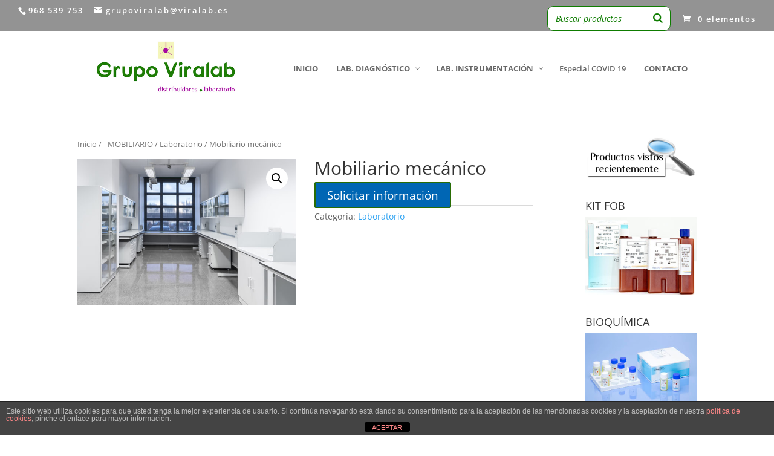

--- FILE ---
content_type: text/html; charset=UTF-8
request_url: https://grupoviralab.es/producto/mobiliario-mecanico/
body_size: 20398
content:
<!DOCTYPE html>
<html lang="es">
<head>
	<meta charset="UTF-8" />
<meta http-equiv="X-UA-Compatible" content="IE=edge">
	<link rel="pingback" href="https://grupoviralab.es/xmlrpc.php" />

	<script type="text/javascript">
		document.documentElement.className = 'js';
	</script>

	<title>Mobiliario mecánico | Grupo Viralab</title>
<link rel="preconnect" href="https://fonts.gstatic.com" crossorigin /><style type="text/css" id="twentytwelve-admin-header-css">
.woocommerce #respond input#submit.alt, .woocommerce a.button.alt, .woocommerce button.button.alt, .woocommerce input.button.alt {
background:#296d04!important;
border-color:#296d04!important;
color:#ffffff!important;

border-radius:px!important;
-moz-border-radius:px!important;
-webkit-border-radius:px!important;
-o-border-radius:px!important;
}


.woocommerce #respond input#submit, .woocommerce a.button, .woocommerce button.button, .woocommerce input.button{
background:#296d04!important;
border-color:#296d04!important;
color:#ffffff!important;

border-radius:px!important;
-moz-border-radius:px!important;
-webkit-border-radius:px!important;
-o-border-radius:px!important;
}


</style>
<style id="et-divi-open-sans-inline-css">/* Original: https://fonts.googleapis.com/css?family=Open+Sans:300italic,400italic,600italic,700italic,800italic,400,300,600,700,800&#038;subset=latin,latin-ext&#038;display=swap *//* User Agent: Mozilla/5.0 (Unknown; Linux x86_64) AppleWebKit/538.1 (KHTML, like Gecko) Safari/538.1 Daum/4.1 */@font-face {font-family: 'Open Sans';font-style: italic;font-weight: 300;font-stretch: normal;font-display: swap;src: url(https://fonts.gstatic.com/s/opensans/v44/memQYaGs126MiZpBA-UFUIcVXSCEkx2cmqvXlWq8tWZ0Pw86hd0Rk5hkWV4exQ.ttf) format('truetype');}@font-face {font-family: 'Open Sans';font-style: italic;font-weight: 400;font-stretch: normal;font-display: swap;src: url(https://fonts.gstatic.com/s/opensans/v44/memQYaGs126MiZpBA-UFUIcVXSCEkx2cmqvXlWq8tWZ0Pw86hd0Rk8ZkWV4exQ.ttf) format('truetype');}@font-face {font-family: 'Open Sans';font-style: italic;font-weight: 600;font-stretch: normal;font-display: swap;src: url(https://fonts.gstatic.com/s/opensans/v44/memQYaGs126MiZpBA-UFUIcVXSCEkx2cmqvXlWq8tWZ0Pw86hd0RkxhjWV4exQ.ttf) format('truetype');}@font-face {font-family: 'Open Sans';font-style: italic;font-weight: 700;font-stretch: normal;font-display: swap;src: url(https://fonts.gstatic.com/s/opensans/v44/memQYaGs126MiZpBA-UFUIcVXSCEkx2cmqvXlWq8tWZ0Pw86hd0RkyFjWV4exQ.ttf) format('truetype');}@font-face {font-family: 'Open Sans';font-style: italic;font-weight: 800;font-stretch: normal;font-display: swap;src: url(https://fonts.gstatic.com/s/opensans/v44/memQYaGs126MiZpBA-UFUIcVXSCEkx2cmqvXlWq8tWZ0Pw86hd0Rk0ZjWV4exQ.ttf) format('truetype');}@font-face {font-family: 'Open Sans';font-style: normal;font-weight: 300;font-stretch: normal;font-display: swap;src: url(https://fonts.gstatic.com/s/opensans/v44/memSYaGs126MiZpBA-UvWbX2vVnXBbObj2OVZyOOSr4dVJWUgsiH0B4uaVc.ttf) format('truetype');}@font-face {font-family: 'Open Sans';font-style: normal;font-weight: 400;font-stretch: normal;font-display: swap;src: url(https://fonts.gstatic.com/s/opensans/v44/memSYaGs126MiZpBA-UvWbX2vVnXBbObj2OVZyOOSr4dVJWUgsjZ0B4uaVc.ttf) format('truetype');}@font-face {font-family: 'Open Sans';font-style: normal;font-weight: 600;font-stretch: normal;font-display: swap;src: url(https://fonts.gstatic.com/s/opensans/v44/memSYaGs126MiZpBA-UvWbX2vVnXBbObj2OVZyOOSr4dVJWUgsgH1x4uaVc.ttf) format('truetype');}@font-face {font-family: 'Open Sans';font-style: normal;font-weight: 700;font-stretch: normal;font-display: swap;src: url(https://fonts.gstatic.com/s/opensans/v44/memSYaGs126MiZpBA-UvWbX2vVnXBbObj2OVZyOOSr4dVJWUgsg-1x4uaVc.ttf) format('truetype');}@font-face {font-family: 'Open Sans';font-style: normal;font-weight: 800;font-stretch: normal;font-display: swap;src: url(https://fonts.gstatic.com/s/opensans/v44/memSYaGs126MiZpBA-UvWbX2vVnXBbObj2OVZyOOSr4dVJWUgshZ1x4uaVc.ttf) format('truetype');}/* User Agent: Mozilla/5.0 (Windows NT 6.1; WOW64; rv:27.0) Gecko/20100101 Firefox/27.0 */@font-face {font-family: 'Open Sans';font-style: italic;font-weight: 300;font-stretch: normal;font-display: swap;src: url(https://fonts.gstatic.com/l/font?kit=memQYaGs126MiZpBA-UFUIcVXSCEkx2cmqvXlWq8tWZ0Pw86hd0Rk5hkWV4exg&skey=743457fe2cc29280&v=v44) format('woff');}@font-face {font-family: 'Open Sans';font-style: italic;font-weight: 400;font-stretch: normal;font-display: swap;src: url(https://fonts.gstatic.com/l/font?kit=memQYaGs126MiZpBA-UFUIcVXSCEkx2cmqvXlWq8tWZ0Pw86hd0Rk8ZkWV4exg&skey=743457fe2cc29280&v=v44) format('woff');}@font-face {font-family: 'Open Sans';font-style: italic;font-weight: 600;font-stretch: normal;font-display: swap;src: url(https://fonts.gstatic.com/l/font?kit=memQYaGs126MiZpBA-UFUIcVXSCEkx2cmqvXlWq8tWZ0Pw86hd0RkxhjWV4exg&skey=743457fe2cc29280&v=v44) format('woff');}@font-face {font-family: 'Open Sans';font-style: italic;font-weight: 700;font-stretch: normal;font-display: swap;src: url(https://fonts.gstatic.com/l/font?kit=memQYaGs126MiZpBA-UFUIcVXSCEkx2cmqvXlWq8tWZ0Pw86hd0RkyFjWV4exg&skey=743457fe2cc29280&v=v44) format('woff');}@font-face {font-family: 'Open Sans';font-style: italic;font-weight: 800;font-stretch: normal;font-display: swap;src: url(https://fonts.gstatic.com/l/font?kit=memQYaGs126MiZpBA-UFUIcVXSCEkx2cmqvXlWq8tWZ0Pw86hd0Rk0ZjWV4exg&skey=743457fe2cc29280&v=v44) format('woff');}@font-face {font-family: 'Open Sans';font-style: normal;font-weight: 300;font-stretch: normal;font-display: swap;src: url(https://fonts.gstatic.com/l/font?kit=memSYaGs126MiZpBA-UvWbX2vVnXBbObj2OVZyOOSr4dVJWUgsiH0B4uaVQ&skey=62c1cbfccc78b4b2&v=v44) format('woff');}@font-face {font-family: 'Open Sans';font-style: normal;font-weight: 400;font-stretch: normal;font-display: swap;src: url(https://fonts.gstatic.com/l/font?kit=memSYaGs126MiZpBA-UvWbX2vVnXBbObj2OVZyOOSr4dVJWUgsjZ0B4uaVQ&skey=62c1cbfccc78b4b2&v=v44) format('woff');}@font-face {font-family: 'Open Sans';font-style: normal;font-weight: 600;font-stretch: normal;font-display: swap;src: url(https://fonts.gstatic.com/l/font?kit=memSYaGs126MiZpBA-UvWbX2vVnXBbObj2OVZyOOSr4dVJWUgsgH1x4uaVQ&skey=62c1cbfccc78b4b2&v=v44) format('woff');}@font-face {font-family: 'Open Sans';font-style: normal;font-weight: 700;font-stretch: normal;font-display: swap;src: url(https://fonts.gstatic.com/l/font?kit=memSYaGs126MiZpBA-UvWbX2vVnXBbObj2OVZyOOSr4dVJWUgsg-1x4uaVQ&skey=62c1cbfccc78b4b2&v=v44) format('woff');}@font-face {font-family: 'Open Sans';font-style: normal;font-weight: 800;font-stretch: normal;font-display: swap;src: url(https://fonts.gstatic.com/l/font?kit=memSYaGs126MiZpBA-UvWbX2vVnXBbObj2OVZyOOSr4dVJWUgshZ1x4uaVQ&skey=62c1cbfccc78b4b2&v=v44) format('woff');}/* User Agent: Mozilla/5.0 (Windows NT 6.3; rv:39.0) Gecko/20100101 Firefox/39.0 */@font-face {font-family: 'Open Sans';font-style: italic;font-weight: 300;font-stretch: normal;font-display: swap;src: url(https://fonts.gstatic.com/s/opensans/v44/memQYaGs126MiZpBA-UFUIcVXSCEkx2cmqvXlWq8tWZ0Pw86hd0Rk5hkWV4ewA.woff2) format('woff2');}@font-face {font-family: 'Open Sans';font-style: italic;font-weight: 400;font-stretch: normal;font-display: swap;src: url(https://fonts.gstatic.com/s/opensans/v44/memQYaGs126MiZpBA-UFUIcVXSCEkx2cmqvXlWq8tWZ0Pw86hd0Rk8ZkWV4ewA.woff2) format('woff2');}@font-face {font-family: 'Open Sans';font-style: italic;font-weight: 600;font-stretch: normal;font-display: swap;src: url(https://fonts.gstatic.com/s/opensans/v44/memQYaGs126MiZpBA-UFUIcVXSCEkx2cmqvXlWq8tWZ0Pw86hd0RkxhjWV4ewA.woff2) format('woff2');}@font-face {font-family: 'Open Sans';font-style: italic;font-weight: 700;font-stretch: normal;font-display: swap;src: url(https://fonts.gstatic.com/s/opensans/v44/memQYaGs126MiZpBA-UFUIcVXSCEkx2cmqvXlWq8tWZ0Pw86hd0RkyFjWV4ewA.woff2) format('woff2');}@font-face {font-family: 'Open Sans';font-style: italic;font-weight: 800;font-stretch: normal;font-display: swap;src: url(https://fonts.gstatic.com/s/opensans/v44/memQYaGs126MiZpBA-UFUIcVXSCEkx2cmqvXlWq8tWZ0Pw86hd0Rk0ZjWV4ewA.woff2) format('woff2');}@font-face {font-family: 'Open Sans';font-style: normal;font-weight: 300;font-stretch: normal;font-display: swap;src: url(https://fonts.gstatic.com/s/opensans/v44/memSYaGs126MiZpBA-UvWbX2vVnXBbObj2OVZyOOSr4dVJWUgsiH0B4uaVI.woff2) format('woff2');}@font-face {font-family: 'Open Sans';font-style: normal;font-weight: 400;font-stretch: normal;font-display: swap;src: url(https://fonts.gstatic.com/s/opensans/v44/memSYaGs126MiZpBA-UvWbX2vVnXBbObj2OVZyOOSr4dVJWUgsjZ0B4uaVI.woff2) format('woff2');}@font-face {font-family: 'Open Sans';font-style: normal;font-weight: 600;font-stretch: normal;font-display: swap;src: url(https://fonts.gstatic.com/s/opensans/v44/memSYaGs126MiZpBA-UvWbX2vVnXBbObj2OVZyOOSr4dVJWUgsgH1x4uaVI.woff2) format('woff2');}@font-face {font-family: 'Open Sans';font-style: normal;font-weight: 700;font-stretch: normal;font-display: swap;src: url(https://fonts.gstatic.com/s/opensans/v44/memSYaGs126MiZpBA-UvWbX2vVnXBbObj2OVZyOOSr4dVJWUgsg-1x4uaVI.woff2) format('woff2');}@font-face {font-family: 'Open Sans';font-style: normal;font-weight: 800;font-stretch: normal;font-display: swap;src: url(https://fonts.gstatic.com/s/opensans/v44/memSYaGs126MiZpBA-UvWbX2vVnXBbObj2OVZyOOSr4dVJWUgshZ1x4uaVI.woff2) format('woff2');}</style><meta name='robots' content='max-image-preview:large' />
<script type="text/javascript">
			let jqueryParams=[],jQuery=function(r){return jqueryParams=[...jqueryParams,r],jQuery},$=function(r){return jqueryParams=[...jqueryParams,r],$};window.jQuery=jQuery,window.$=jQuery;let customHeadScripts=!1;jQuery.fn=jQuery.prototype={},$.fn=jQuery.prototype={},jQuery.noConflict=function(r){if(window.jQuery)return jQuery=window.jQuery,$=window.jQuery,customHeadScripts=!0,jQuery.noConflict},jQuery.ready=function(r){jqueryParams=[...jqueryParams,r]},$.ready=function(r){jqueryParams=[...jqueryParams,r]},jQuery.load=function(r){jqueryParams=[...jqueryParams,r]},$.load=function(r){jqueryParams=[...jqueryParams,r]},jQuery.fn.ready=function(r){jqueryParams=[...jqueryParams,r]},$.fn.ready=function(r){jqueryParams=[...jqueryParams,r]};</script><link rel='dns-prefetch' href='//stats.wp.com' />
<link rel="alternate" type="application/rss+xml" title="Grupo Viralab &raquo; Feed" href="https://grupoviralab.es/feed/" />
<link rel="alternate" type="application/rss+xml" title="Grupo Viralab &raquo; Feed de los comentarios" href="https://grupoviralab.es/comments/feed/" />
<meta content="Divi Child v.1.0.0" name="generator"/><link rel='stylesheet' id='wp-block-library-css' href='https://grupoviralab.es/wp-includes/css/dist/block-library/style.min.css?ver=6.1.9' type='text/css' media='all' />
<style id='wp-block-library-theme-inline-css' type='text/css'>
.wp-block-audio figcaption{color:#555;font-size:13px;text-align:center}.is-dark-theme .wp-block-audio figcaption{color:hsla(0,0%,100%,.65)}.wp-block-audio{margin:0 0 1em}.wp-block-code{border:1px solid #ccc;border-radius:4px;font-family:Menlo,Consolas,monaco,monospace;padding:.8em 1em}.wp-block-embed figcaption{color:#555;font-size:13px;text-align:center}.is-dark-theme .wp-block-embed figcaption{color:hsla(0,0%,100%,.65)}.wp-block-embed{margin:0 0 1em}.blocks-gallery-caption{color:#555;font-size:13px;text-align:center}.is-dark-theme .blocks-gallery-caption{color:hsla(0,0%,100%,.65)}.wp-block-image figcaption{color:#555;font-size:13px;text-align:center}.is-dark-theme .wp-block-image figcaption{color:hsla(0,0%,100%,.65)}.wp-block-image{margin:0 0 1em}.wp-block-pullquote{border-top:4px solid;border-bottom:4px solid;margin-bottom:1.75em;color:currentColor}.wp-block-pullquote__citation,.wp-block-pullquote cite,.wp-block-pullquote footer{color:currentColor;text-transform:uppercase;font-size:.8125em;font-style:normal}.wp-block-quote{border-left:.25em solid;margin:0 0 1.75em;padding-left:1em}.wp-block-quote cite,.wp-block-quote footer{color:currentColor;font-size:.8125em;position:relative;font-style:normal}.wp-block-quote.has-text-align-right{border-left:none;border-right:.25em solid;padding-left:0;padding-right:1em}.wp-block-quote.has-text-align-center{border:none;padding-left:0}.wp-block-quote.is-large,.wp-block-quote.is-style-large,.wp-block-quote.is-style-plain{border:none}.wp-block-search .wp-block-search__label{font-weight:700}.wp-block-search__button{border:1px solid #ccc;padding:.375em .625em}:where(.wp-block-group.has-background){padding:1.25em 2.375em}.wp-block-separator.has-css-opacity{opacity:.4}.wp-block-separator{border:none;border-bottom:2px solid;margin-left:auto;margin-right:auto}.wp-block-separator.has-alpha-channel-opacity{opacity:1}.wp-block-separator:not(.is-style-wide):not(.is-style-dots){width:100px}.wp-block-separator.has-background:not(.is-style-dots){border-bottom:none;height:1px}.wp-block-separator.has-background:not(.is-style-wide):not(.is-style-dots){height:2px}.wp-block-table{margin:"0 0 1em 0"}.wp-block-table thead{border-bottom:3px solid}.wp-block-table tfoot{border-top:3px solid}.wp-block-table td,.wp-block-table th{word-break:normal}.wp-block-table figcaption{color:#555;font-size:13px;text-align:center}.is-dark-theme .wp-block-table figcaption{color:hsla(0,0%,100%,.65)}.wp-block-video figcaption{color:#555;font-size:13px;text-align:center}.is-dark-theme .wp-block-video figcaption{color:hsla(0,0%,100%,.65)}.wp-block-video{margin:0 0 1em}.wp-block-template-part.has-background{padding:1.25em 2.375em;margin-top:0;margin-bottom:0}
</style>
<link rel='stylesheet' id='wc-blocks-vendors-style-css' href='https://grupoviralab.es/wp-content/plugins/woocommerce/packages/woocommerce-blocks/build/wc-blocks-vendors-style.css?ver=10.2.4' type='text/css' media='all' />
<link rel='stylesheet' id='wc-blocks-style-css' href='https://grupoviralab.es/wp-content/plugins/woocommerce/packages/woocommerce-blocks/build/wc-blocks-style.css?ver=10.2.4' type='text/css' media='all' />
<style id='global-styles-inline-css' type='text/css'>
body{--wp--preset--color--black: #000000;--wp--preset--color--cyan-bluish-gray: #abb8c3;--wp--preset--color--white: #ffffff;--wp--preset--color--pale-pink: #f78da7;--wp--preset--color--vivid-red: #cf2e2e;--wp--preset--color--luminous-vivid-orange: #ff6900;--wp--preset--color--luminous-vivid-amber: #fcb900;--wp--preset--color--light-green-cyan: #7bdcb5;--wp--preset--color--vivid-green-cyan: #00d084;--wp--preset--color--pale-cyan-blue: #8ed1fc;--wp--preset--color--vivid-cyan-blue: #0693e3;--wp--preset--color--vivid-purple: #9b51e0;--wp--preset--gradient--vivid-cyan-blue-to-vivid-purple: linear-gradient(135deg,rgba(6,147,227,1) 0%,rgb(155,81,224) 100%);--wp--preset--gradient--light-green-cyan-to-vivid-green-cyan: linear-gradient(135deg,rgb(122,220,180) 0%,rgb(0,208,130) 100%);--wp--preset--gradient--luminous-vivid-amber-to-luminous-vivid-orange: linear-gradient(135deg,rgba(252,185,0,1) 0%,rgba(255,105,0,1) 100%);--wp--preset--gradient--luminous-vivid-orange-to-vivid-red: linear-gradient(135deg,rgba(255,105,0,1) 0%,rgb(207,46,46) 100%);--wp--preset--gradient--very-light-gray-to-cyan-bluish-gray: linear-gradient(135deg,rgb(238,238,238) 0%,rgb(169,184,195) 100%);--wp--preset--gradient--cool-to-warm-spectrum: linear-gradient(135deg,rgb(74,234,220) 0%,rgb(151,120,209) 20%,rgb(207,42,186) 40%,rgb(238,44,130) 60%,rgb(251,105,98) 80%,rgb(254,248,76) 100%);--wp--preset--gradient--blush-light-purple: linear-gradient(135deg,rgb(255,206,236) 0%,rgb(152,150,240) 100%);--wp--preset--gradient--blush-bordeaux: linear-gradient(135deg,rgb(254,205,165) 0%,rgb(254,45,45) 50%,rgb(107,0,62) 100%);--wp--preset--gradient--luminous-dusk: linear-gradient(135deg,rgb(255,203,112) 0%,rgb(199,81,192) 50%,rgb(65,88,208) 100%);--wp--preset--gradient--pale-ocean: linear-gradient(135deg,rgb(255,245,203) 0%,rgb(182,227,212) 50%,rgb(51,167,181) 100%);--wp--preset--gradient--electric-grass: linear-gradient(135deg,rgb(202,248,128) 0%,rgb(113,206,126) 100%);--wp--preset--gradient--midnight: linear-gradient(135deg,rgb(2,3,129) 0%,rgb(40,116,252) 100%);--wp--preset--duotone--dark-grayscale: url('#wp-duotone-dark-grayscale');--wp--preset--duotone--grayscale: url('#wp-duotone-grayscale');--wp--preset--duotone--purple-yellow: url('#wp-duotone-purple-yellow');--wp--preset--duotone--blue-red: url('#wp-duotone-blue-red');--wp--preset--duotone--midnight: url('#wp-duotone-midnight');--wp--preset--duotone--magenta-yellow: url('#wp-duotone-magenta-yellow');--wp--preset--duotone--purple-green: url('#wp-duotone-purple-green');--wp--preset--duotone--blue-orange: url('#wp-duotone-blue-orange');--wp--preset--font-size--small: 13px;--wp--preset--font-size--medium: 20px;--wp--preset--font-size--large: 36px;--wp--preset--font-size--x-large: 42px;--wp--preset--spacing--20: 0.44rem;--wp--preset--spacing--30: 0.67rem;--wp--preset--spacing--40: 1rem;--wp--preset--spacing--50: 1.5rem;--wp--preset--spacing--60: 2.25rem;--wp--preset--spacing--70: 3.38rem;--wp--preset--spacing--80: 5.06rem;}body { margin: 0;--wp--style--global--content-size: 823px;--wp--style--global--wide-size: 1080px; }.wp-site-blocks > .alignleft { float: left; margin-right: 2em; }.wp-site-blocks > .alignright { float: right; margin-left: 2em; }.wp-site-blocks > .aligncenter { justify-content: center; margin-left: auto; margin-right: auto; }:where(.is-layout-flex){gap: 0.5em;}body .is-layout-flow > .alignleft{float: left;margin-inline-start: 0;margin-inline-end: 2em;}body .is-layout-flow > .alignright{float: right;margin-inline-start: 2em;margin-inline-end: 0;}body .is-layout-flow > .aligncenter{margin-left: auto !important;margin-right: auto !important;}body .is-layout-constrained > .alignleft{float: left;margin-inline-start: 0;margin-inline-end: 2em;}body .is-layout-constrained > .alignright{float: right;margin-inline-start: 2em;margin-inline-end: 0;}body .is-layout-constrained > .aligncenter{margin-left: auto !important;margin-right: auto !important;}body .is-layout-constrained > :where(:not(.alignleft):not(.alignright):not(.alignfull)){max-width: var(--wp--style--global--content-size);margin-left: auto !important;margin-right: auto !important;}body .is-layout-constrained > .alignwide{max-width: var(--wp--style--global--wide-size);}body .is-layout-flex{display: flex;}body .is-layout-flex{flex-wrap: wrap;align-items: center;}body .is-layout-flex > *{margin: 0;}body{padding-top: 0px;padding-right: 0px;padding-bottom: 0px;padding-left: 0px;}.wp-element-button, .wp-block-button__link{background-color: #32373c;border-width: 0;color: #fff;font-family: inherit;font-size: inherit;line-height: inherit;padding: calc(0.667em + 2px) calc(1.333em + 2px);text-decoration: none;}.has-black-color{color: var(--wp--preset--color--black) !important;}.has-cyan-bluish-gray-color{color: var(--wp--preset--color--cyan-bluish-gray) !important;}.has-white-color{color: var(--wp--preset--color--white) !important;}.has-pale-pink-color{color: var(--wp--preset--color--pale-pink) !important;}.has-vivid-red-color{color: var(--wp--preset--color--vivid-red) !important;}.has-luminous-vivid-orange-color{color: var(--wp--preset--color--luminous-vivid-orange) !important;}.has-luminous-vivid-amber-color{color: var(--wp--preset--color--luminous-vivid-amber) !important;}.has-light-green-cyan-color{color: var(--wp--preset--color--light-green-cyan) !important;}.has-vivid-green-cyan-color{color: var(--wp--preset--color--vivid-green-cyan) !important;}.has-pale-cyan-blue-color{color: var(--wp--preset--color--pale-cyan-blue) !important;}.has-vivid-cyan-blue-color{color: var(--wp--preset--color--vivid-cyan-blue) !important;}.has-vivid-purple-color{color: var(--wp--preset--color--vivid-purple) !important;}.has-black-background-color{background-color: var(--wp--preset--color--black) !important;}.has-cyan-bluish-gray-background-color{background-color: var(--wp--preset--color--cyan-bluish-gray) !important;}.has-white-background-color{background-color: var(--wp--preset--color--white) !important;}.has-pale-pink-background-color{background-color: var(--wp--preset--color--pale-pink) !important;}.has-vivid-red-background-color{background-color: var(--wp--preset--color--vivid-red) !important;}.has-luminous-vivid-orange-background-color{background-color: var(--wp--preset--color--luminous-vivid-orange) !important;}.has-luminous-vivid-amber-background-color{background-color: var(--wp--preset--color--luminous-vivid-amber) !important;}.has-light-green-cyan-background-color{background-color: var(--wp--preset--color--light-green-cyan) !important;}.has-vivid-green-cyan-background-color{background-color: var(--wp--preset--color--vivid-green-cyan) !important;}.has-pale-cyan-blue-background-color{background-color: var(--wp--preset--color--pale-cyan-blue) !important;}.has-vivid-cyan-blue-background-color{background-color: var(--wp--preset--color--vivid-cyan-blue) !important;}.has-vivid-purple-background-color{background-color: var(--wp--preset--color--vivid-purple) !important;}.has-black-border-color{border-color: var(--wp--preset--color--black) !important;}.has-cyan-bluish-gray-border-color{border-color: var(--wp--preset--color--cyan-bluish-gray) !important;}.has-white-border-color{border-color: var(--wp--preset--color--white) !important;}.has-pale-pink-border-color{border-color: var(--wp--preset--color--pale-pink) !important;}.has-vivid-red-border-color{border-color: var(--wp--preset--color--vivid-red) !important;}.has-luminous-vivid-orange-border-color{border-color: var(--wp--preset--color--luminous-vivid-orange) !important;}.has-luminous-vivid-amber-border-color{border-color: var(--wp--preset--color--luminous-vivid-amber) !important;}.has-light-green-cyan-border-color{border-color: var(--wp--preset--color--light-green-cyan) !important;}.has-vivid-green-cyan-border-color{border-color: var(--wp--preset--color--vivid-green-cyan) !important;}.has-pale-cyan-blue-border-color{border-color: var(--wp--preset--color--pale-cyan-blue) !important;}.has-vivid-cyan-blue-border-color{border-color: var(--wp--preset--color--vivid-cyan-blue) !important;}.has-vivid-purple-border-color{border-color: var(--wp--preset--color--vivid-purple) !important;}.has-vivid-cyan-blue-to-vivid-purple-gradient-background{background: var(--wp--preset--gradient--vivid-cyan-blue-to-vivid-purple) !important;}.has-light-green-cyan-to-vivid-green-cyan-gradient-background{background: var(--wp--preset--gradient--light-green-cyan-to-vivid-green-cyan) !important;}.has-luminous-vivid-amber-to-luminous-vivid-orange-gradient-background{background: var(--wp--preset--gradient--luminous-vivid-amber-to-luminous-vivid-orange) !important;}.has-luminous-vivid-orange-to-vivid-red-gradient-background{background: var(--wp--preset--gradient--luminous-vivid-orange-to-vivid-red) !important;}.has-very-light-gray-to-cyan-bluish-gray-gradient-background{background: var(--wp--preset--gradient--very-light-gray-to-cyan-bluish-gray) !important;}.has-cool-to-warm-spectrum-gradient-background{background: var(--wp--preset--gradient--cool-to-warm-spectrum) !important;}.has-blush-light-purple-gradient-background{background: var(--wp--preset--gradient--blush-light-purple) !important;}.has-blush-bordeaux-gradient-background{background: var(--wp--preset--gradient--blush-bordeaux) !important;}.has-luminous-dusk-gradient-background{background: var(--wp--preset--gradient--luminous-dusk) !important;}.has-pale-ocean-gradient-background{background: var(--wp--preset--gradient--pale-ocean) !important;}.has-electric-grass-gradient-background{background: var(--wp--preset--gradient--electric-grass) !important;}.has-midnight-gradient-background{background: var(--wp--preset--gradient--midnight) !important;}.has-small-font-size{font-size: var(--wp--preset--font-size--small) !important;}.has-medium-font-size{font-size: var(--wp--preset--font-size--medium) !important;}.has-large-font-size{font-size: var(--wp--preset--font-size--large) !important;}.has-x-large-font-size{font-size: var(--wp--preset--font-size--x-large) !important;}
.wp-block-navigation a:where(:not(.wp-element-button)){color: inherit;}
:where(.wp-block-columns.is-layout-flex){gap: 2em;}
.wp-block-pullquote{font-size: 1.5em;line-height: 1.6;}
</style>
<link rel='stylesheet' id='front-estilos-css' href='https://grupoviralab.es/wp-content/plugins/asesor-cookies-para-la-ley-en-espana/html/front/estilos.css?ver=6.1.9' type='text/css' media='all' />
<link rel='stylesheet' id='contact-form-7-css' href='https://grupoviralab.es/wp-content/plugins/contact-form-7/includes/css/styles.css?ver=5.7.7' type='text/css' media='all' />
<link rel='stylesheet' id='smart-search-css' href='https://grupoviralab.es/wp-content/plugins/smart-woocommerce-search/assets/dist/css/general.css?ver=2.15.0' type='text/css' media='all' />
<style id='smart-search-inline-css' type='text/css'>
.ysm-search-widget-1 .search-field[type="search"]{border-color:#0e7c00;}.ysm-search-widget-1 .search-field[type="search"]{border-width:1px;}.ysm-search-widget-1 .search-field[type="search"]{color:#0e7c00;}.ysm-search-widget-1 .search-field[type="search"]{background-color:#ffffff;}.ysm-search-widget-1 .search-submit,.ysm-search-widget-1 .ssf-search-icon-search,.ysm-search-widget-1 .sws-search-recent-list-item-trigger:hover,.ysm-search-widget-1 .sws-search-recent-list-item-delete:hover{color:#0e7c00;}.ysm-search-widget-1 .smart-search-suggestions .smart-search-post-icon{width:50px;}.ysm-search-widget-1 .smart-search-popup{border-color:#afafaf;}.ysm-search-widget-1 .smart-search-results{background-color:#ffffff;}.ysm-search-widget-1 .smart-search-post-title{color:#7c7c7c;}.ysm-search-widget-1 .smart-search-post-excerpt{color:#7c7c7c;}.ysm-search-widget-1 .smart-search-view-all{background-color:#666666;}
</style>
<link rel='stylesheet' id='photoswipe-css' href='https://grupoviralab.es/wp-content/plugins/woocommerce/assets/css/photoswipe/photoswipe.min.css?ver=7.8.2' type='text/css' media='all' />
<link rel='stylesheet' id='photoswipe-default-skin-css' href='https://grupoviralab.es/wp-content/plugins/woocommerce/assets/css/photoswipe/default-skin/default-skin.min.css?ver=7.8.2' type='text/css' media='all' />
<link rel='stylesheet' id='woocommerce-layout-css' href='https://grupoviralab.es/wp-content/plugins/woocommerce/assets/css/woocommerce-layout.css?ver=7.8.2' type='text/css' media='all' />
<link rel='stylesheet' id='woocommerce-smallscreen-css' href='https://grupoviralab.es/wp-content/plugins/woocommerce/assets/css/woocommerce-smallscreen.css?ver=7.8.2' type='text/css' media='only screen and (max-width: 768px)' />
<link rel='stylesheet' id='woocommerce-general-css' href='https://grupoviralab.es/wp-content/plugins/woocommerce/assets/css/woocommerce.css?ver=7.8.2' type='text/css' media='all' />
<style id='woocommerce-inline-inline-css' type='text/css'>
.woocommerce form .form-row .required { visibility: visible; }
</style>
<link rel='stylesheet' id='yith_ywraq_frontend-css' href='https://grupoviralab.es/wp-content/plugins/yith-woocommerce-request-a-quote/assets/css/frontend.css?ver=2.24.1' type='text/css' media='all' />
<style id='yith_ywraq_frontend-inline-css' type='text/css'>
.woocommerce .add-request-quote-button.button, .woocommerce .add-request-quote-button-addons.button, .yith-wceop-ywraq-button-wrapper .add-request-quote-button.button, .yith-wceop-ywraq-button-wrapper .add-request-quote-button-addons.button{
    background-color: #0066b4!important;
    color: #ffffff!important;
}
.woocommerce .add-request-quote-button.button:hover,  .woocommerce .add-request-quote-button-addons.button:hover,.yith-wceop-ywraq-button-wrapper .add-request-quote-button.button:hover,  .yith-wceop-ywraq-button-wrapper .add-request-quote-button-addons.button:hover{
    background-color: #044a80!important;
    color: #ffffff!important;
}


.cart button.single_add_to_cart_button{
	                 display:none!important;
	                }
</style>
<link rel='stylesheet' id='quadmenu-divi-css' href='https://grupoviralab.es/wp-content/uploads/Divi-Child/quadmenu-divi.css?ver=1614932723' type='text/css' media='all' />
<link rel='stylesheet' id='pscrollbar-css' href='https://grupoviralab.es/wp-content/plugins/quadmenu-pro/assets/frontend/pscrollbar/perfect-scrollbar.min.css?ver=1.6.4' type='text/css' media='all' />
<link rel='stylesheet' id='owlcarousel-css' href='https://grupoviralab.es/wp-content/plugins/quadmenu-pro/assets/frontend/owlcarousel/owl.carousel.min.css?ver=1.6.4' type='text/css' media='all' />
<link rel='stylesheet' id='quadmenu-normalize-css' href='https://grupoviralab.es/wp-content/plugins/quadmenu-pro/assets/frontend/css/quadmenu-normalize.min.css?ver=1.6.4' type='text/css' media='all' />
<link rel='stylesheet' id='quadmenu-widgets-css' href='https://grupoviralab.es/wp-content/uploads/Divi-Child/quadmenu-widgets.css?ver=1614932723' type='text/css' media='all' />
<link rel='stylesheet' id='quadmenu-css' href='https://grupoviralab.es/wp-content/plugins/quadmenu-pro/assets/frontend/css/quadmenu.min.css?ver=1.6.4' type='text/css' media='all' />
<link rel='stylesheet' id='quadmenu-locations-css' href='https://grupoviralab.es/wp-content/uploads/Divi-Child/quadmenu-locations.css?ver=1614932723' type='text/css' media='all' />
<link rel='stylesheet' id='dashicons-css' href='https://grupoviralab.es/wp-includes/css/dashicons.min.css?ver=6.1.9' type='text/css' media='all' />
<style id='dashicons-inline-css' type='text/css'>
[data-font="Dashicons"]:before {font-family: 'Dashicons' !important;content: attr(data-icon) !important;speak: none !important;font-weight: normal !important;font-variant: normal !important;text-transform: none !important;line-height: 1 !important;font-style: normal !important;-webkit-font-smoothing: antialiased !important;-moz-osx-font-smoothing: grayscale !important;}
</style>
<style id='divi-style-parent-inline-inline-css' type='text/css'>
/*!
Theme Name: Divi
Theme URI: http://www.elegantthemes.com/gallery/divi/
Version: 4.27.4
Description: Smart. Flexible. Beautiful. Divi is the most powerful theme in our collection.
Author: Elegant Themes
Author URI: http://www.elegantthemes.com
License: GNU General Public License v2
License URI: http://www.gnu.org/licenses/gpl-2.0.html
*/

a,abbr,acronym,address,applet,b,big,blockquote,body,center,cite,code,dd,del,dfn,div,dl,dt,em,fieldset,font,form,h1,h2,h3,h4,h5,h6,html,i,iframe,img,ins,kbd,label,legend,li,object,ol,p,pre,q,s,samp,small,span,strike,strong,sub,sup,tt,u,ul,var{margin:0;padding:0;border:0;outline:0;font-size:100%;-ms-text-size-adjust:100%;-webkit-text-size-adjust:100%;vertical-align:baseline;background:transparent}body{line-height:1}ol,ul{list-style:none}blockquote,q{quotes:none}blockquote:after,blockquote:before,q:after,q:before{content:"";content:none}blockquote{margin:20px 0 30px;border-left:5px solid;padding-left:20px}:focus{outline:0}del{text-decoration:line-through}pre{overflow:auto;padding:10px}figure{margin:0}table{border-collapse:collapse;border-spacing:0}article,aside,footer,header,hgroup,nav,section{display:block}body{font-family:Open Sans,Arial,sans-serif;font-size:14px;color:#666;background-color:#fff;line-height:1.7em;font-weight:500;-webkit-font-smoothing:antialiased;-moz-osx-font-smoothing:grayscale}body.page-template-page-template-blank-php #page-container{padding-top:0!important}body.et_cover_background{background-size:cover!important;background-position:top!important;background-repeat:no-repeat!important;background-attachment:fixed}a{color:#2ea3f2}a,a:hover{text-decoration:none}p{padding-bottom:1em}p:not(.has-background):last-of-type{padding-bottom:0}p.et_normal_padding{padding-bottom:1em}strong{font-weight:700}cite,em,i{font-style:italic}code,pre{font-family:Courier New,monospace;margin-bottom:10px}ins{text-decoration:none}sub,sup{height:0;line-height:1;position:relative;vertical-align:baseline}sup{bottom:.8em}sub{top:.3em}dl{margin:0 0 1.5em}dl dt{font-weight:700}dd{margin-left:1.5em}blockquote p{padding-bottom:0}embed,iframe,object,video{max-width:100%}h1,h2,h3,h4,h5,h6{color:#333;padding-bottom:10px;line-height:1em;font-weight:500}h1 a,h2 a,h3 a,h4 a,h5 a,h6 a{color:inherit}h1{font-size:30px}h2{font-size:26px}h3{font-size:22px}h4{font-size:18px}h5{font-size:16px}h6{font-size:14px}input{-webkit-appearance:none}input[type=checkbox]{-webkit-appearance:checkbox}input[type=radio]{-webkit-appearance:radio}input.text,input.title,input[type=email],input[type=password],input[type=tel],input[type=text],select,textarea{background-color:#fff;border:1px solid #bbb;padding:2px;color:#4e4e4e}input.text:focus,input.title:focus,input[type=text]:focus,select:focus,textarea:focus{border-color:#2d3940;color:#3e3e3e}input.text,input.title,input[type=text],select,textarea{margin:0}textarea{padding:4px}button,input,select,textarea{font-family:inherit}img{max-width:100%;height:auto}.clear{clear:both}br.clear{margin:0;padding:0}.pagination{clear:both}#et_search_icon:hover,.et-social-icon a:hover,.et_password_protected_form .et_submit_button,.form-submit .et_pb_buttontton.alt.disabled,.nav-single a,.posted_in a{color:#2ea3f2}.et-search-form,blockquote{border-color:#2ea3f2}#main-content{background-color:#fff}.container{width:80%;max-width:1080px;margin:auto;position:relative}body:not(.et-tb) #main-content .container,body:not(.et-tb-has-header) #main-content .container{padding-top:58px}.et_full_width_page #main-content .container:before{display:none}.main_title{margin-bottom:20px}.et_password_protected_form .et_submit_button:hover,.form-submit .et_pb_button:hover{background:rgba(0,0,0,.05)}.et_button_icon_visible .et_pb_button{padding-right:2em;padding-left:.7em}.et_button_icon_visible .et_pb_button:after{opacity:1;margin-left:0}.et_button_left .et_pb_button:hover:after{left:.15em}.et_button_left .et_pb_button:after{margin-left:0;left:1em}.et_button_icon_visible.et_button_left .et_pb_button,.et_button_left .et_pb_button:hover,.et_button_left .et_pb_module .et_pb_button:hover{padding-left:2em;padding-right:.7em}.et_button_icon_visible.et_button_left .et_pb_button:after,.et_button_left .et_pb_button:hover:after{left:.15em}.et_password_protected_form .et_submit_button:hover,.form-submit .et_pb_button:hover{padding:.3em 1em}.et_button_no_icon .et_pb_button:after{display:none}.et_button_no_icon.et_button_icon_visible.et_button_left .et_pb_button,.et_button_no_icon.et_button_left .et_pb_button:hover,.et_button_no_icon .et_pb_button,.et_button_no_icon .et_pb_button:hover{padding:.3em 1em!important}.et_button_custom_icon .et_pb_button:after{line-height:1.7em}.et_button_custom_icon.et_button_icon_visible .et_pb_button:after,.et_button_custom_icon .et_pb_button:hover:after{margin-left:.3em}#left-area .post_format-post-format-gallery .wp-block-gallery:first-of-type{padding:0;margin-bottom:-16px}.entry-content table:not(.variations){border:1px solid #eee;margin:0 0 15px;text-align:left;width:100%}.entry-content thead th,.entry-content tr th{color:#555;font-weight:700;padding:9px 24px}.entry-content tr td{border-top:1px solid #eee;padding:6px 24px}#left-area ul,.entry-content ul,.et-l--body ul,.et-l--footer ul,.et-l--header ul{list-style-type:disc;padding:0 0 23px 1em;line-height:26px}#left-area ol,.entry-content ol,.et-l--body ol,.et-l--footer ol,.et-l--header ol{list-style-type:decimal;list-style-position:inside;padding:0 0 23px;line-height:26px}#left-area ul li ul,.entry-content ul li ol{padding:2px 0 2px 20px}#left-area ol li ul,.entry-content ol li ol,.et-l--body ol li ol,.et-l--footer ol li ol,.et-l--header ol li ol{padding:2px 0 2px 35px}#left-area ul.wp-block-gallery{display:-webkit-box;display:-ms-flexbox;display:flex;-ms-flex-wrap:wrap;flex-wrap:wrap;list-style-type:none;padding:0}#left-area ul.products{padding:0!important;line-height:1.7!important;list-style:none!important}.gallery-item a{display:block}.gallery-caption,.gallery-item a{width:90%}#wpadminbar{z-index:100001}#left-area .post-meta{font-size:14px;padding-bottom:15px}#left-area .post-meta a{text-decoration:none;color:#666}#left-area .et_featured_image{padding-bottom:7px}.single .post{padding-bottom:25px}body.single .et_audio_content{margin-bottom:-6px}.nav-single a{text-decoration:none;color:#2ea3f2;font-size:14px;font-weight:400}.nav-previous{float:left}.nav-next{float:right}.et_password_protected_form p input{background-color:#eee;border:none!important;width:100%!important;border-radius:0!important;font-size:14px;color:#999!important;padding:16px!important;-webkit-box-sizing:border-box;box-sizing:border-box}.et_password_protected_form label{display:none}.et_password_protected_form .et_submit_button{font-family:inherit;display:block;float:right;margin:8px auto 0;cursor:pointer}.post-password-required p.nocomments.container{max-width:100%}.post-password-required p.nocomments.container:before{display:none}.aligncenter,div.post .new-post .aligncenter{display:block;margin-left:auto;margin-right:auto}.wp-caption{border:1px solid #ddd;text-align:center;background-color:#f3f3f3;margin-bottom:10px;max-width:96%;padding:8px}.wp-caption.alignleft{margin:0 30px 20px 0}.wp-caption.alignright{margin:0 0 20px 30px}.wp-caption img{margin:0;padding:0;border:0}.wp-caption p.wp-caption-text{font-size:12px;padding:0 4px 5px;margin:0}.alignright{float:right}.alignleft{float:left}img.alignleft{display:inline;float:left;margin-right:15px}img.alignright{display:inline;float:right;margin-left:15px}.page.et_pb_pagebuilder_layout #main-content{background-color:transparent}body #main-content .et_builder_inner_content>h1,body #main-content .et_builder_inner_content>h2,body #main-content .et_builder_inner_content>h3,body #main-content .et_builder_inner_content>h4,body #main-content .et_builder_inner_content>h5,body #main-content .et_builder_inner_content>h6{line-height:1.4em}body #main-content .et_builder_inner_content>p{line-height:1.7em}.wp-block-pullquote{margin:20px 0 30px}.wp-block-pullquote.has-background blockquote{border-left:none}.wp-block-group.has-background{padding:1.5em 1.5em .5em}@media (min-width:981px){#left-area{width:79.125%;padding-bottom:23px}#main-content .container:before{content:"";position:absolute;top:0;height:100%;width:1px;background-color:#e2e2e2}.et_full_width_page #left-area,.et_no_sidebar #left-area{float:none;width:100%!important}.et_full_width_page #left-area{padding-bottom:0}.et_no_sidebar #main-content .container:before{display:none}}@media (max-width:980px){#page-container{padding-top:80px}.et-tb #page-container,.et-tb-has-header #page-container{padding-top:0!important}#left-area,#sidebar{width:100%!important}#main-content .container:before{display:none!important}.et_full_width_page .et_gallery_item:nth-child(4n+1){clear:none}}@media print{#page-container{padding-top:0!important}}#wp-admin-bar-et-use-visual-builder a:before{font-family:ETmodules!important;content:"\e625";font-size:30px!important;width:28px;margin-top:-3px;color:#974df3!important}#wp-admin-bar-et-use-visual-builder:hover a:before{color:#fff!important}#wp-admin-bar-et-use-visual-builder:hover a,#wp-admin-bar-et-use-visual-builder a:hover{transition:background-color .5s ease;-webkit-transition:background-color .5s ease;-moz-transition:background-color .5s ease;background-color:#7e3bd0!important;color:#fff!important}* html .clearfix,:first-child+html .clearfix{zoom:1}.iphone .et_pb_section_video_bg video::-webkit-media-controls-start-playback-button{display:none!important;-webkit-appearance:none}.et_mobile_device .et_pb_section_parallax .et_pb_parallax_css{background-attachment:scroll}.et-social-facebook a.icon:before{content:"\e093"}.et-social-twitter a.icon:before{content:"\e094"}.et-social-google-plus a.icon:before{content:"\e096"}.et-social-instagram a.icon:before{content:"\e09a"}.et-social-rss a.icon:before{content:"\e09e"}.ai1ec-single-event:after{content:" ";display:table;clear:both}.evcal_event_details .evcal_evdata_cell .eventon_details_shading_bot.eventon_details_shading_bot{z-index:3}.wp-block-divi-layout{margin-bottom:1em}*{-webkit-box-sizing:border-box;box-sizing:border-box}#et-info-email:before,#et-info-phone:before,#et_search_icon:before,.comment-reply-link:after,.et-cart-info span:before,.et-pb-arrow-next:before,.et-pb-arrow-prev:before,.et-social-icon a:before,.et_audio_container .mejs-playpause-button button:before,.et_audio_container .mejs-volume-button button:before,.et_overlay:before,.et_password_protected_form .et_submit_button:after,.et_pb_button:after,.et_pb_contact_reset:after,.et_pb_contact_submit:after,.et_pb_font_icon:before,.et_pb_newsletter_button:after,.et_pb_pricing_table_button:after,.et_pb_promo_button:after,.et_pb_testimonial:before,.et_pb_toggle_title:before,.form-submit .et_pb_button:after,.mobile_menu_bar:before,a.et_pb_more_button:after{font-family:ETmodules!important;speak:none;font-style:normal;font-weight:400;-webkit-font-feature-settings:normal;font-feature-settings:normal;font-variant:normal;text-transform:none;line-height:1;-webkit-font-smoothing:antialiased;-moz-osx-font-smoothing:grayscale;text-shadow:0 0;direction:ltr}.et-pb-icon,.et_pb_custom_button_icon.et_pb_button:after,.et_pb_login .et_pb_custom_button_icon.et_pb_button:after,.et_pb_woo_custom_button_icon .button.et_pb_custom_button_icon.et_pb_button:after,.et_pb_woo_custom_button_icon .button.et_pb_custom_button_icon.et_pb_button:hover:after{content:attr(data-icon)}.et-pb-icon{font-family:ETmodules;speak:none;font-weight:400;-webkit-font-feature-settings:normal;font-feature-settings:normal;font-variant:normal;text-transform:none;line-height:1;-webkit-font-smoothing:antialiased;font-size:96px;font-style:normal;display:inline-block;-webkit-box-sizing:border-box;box-sizing:border-box;direction:ltr}#et-ajax-saving{display:none;-webkit-transition:background .3s,-webkit-box-shadow .3s;transition:background .3s,-webkit-box-shadow .3s;transition:background .3s,box-shadow .3s;transition:background .3s,box-shadow .3s,-webkit-box-shadow .3s;-webkit-box-shadow:rgba(0,139,219,.247059) 0 0 60px;box-shadow:0 0 60px rgba(0,139,219,.247059);position:fixed;top:50%;left:50%;width:50px;height:50px;background:#fff;border-radius:50px;margin:-25px 0 0 -25px;z-index:999999;text-align:center}#et-ajax-saving img{margin:9px}.et-safe-mode-indicator,.et-safe-mode-indicator:focus,.et-safe-mode-indicator:hover{-webkit-box-shadow:0 5px 10px rgba(41,196,169,.15);box-shadow:0 5px 10px rgba(41,196,169,.15);background:#29c4a9;color:#fff;font-size:14px;font-weight:600;padding:12px;line-height:16px;border-radius:3px;position:fixed;bottom:30px;right:30px;z-index:999999;text-decoration:none;font-family:Open Sans,sans-serif;-webkit-font-smoothing:antialiased;-moz-osx-font-smoothing:grayscale}.et_pb_button{font-size:20px;font-weight:500;padding:.3em 1em;line-height:1.7em!important;background-color:transparent;background-size:cover;background-position:50%;background-repeat:no-repeat;border:2px solid;border-radius:3px;-webkit-transition-duration:.2s;transition-duration:.2s;-webkit-transition-property:all!important;transition-property:all!important}.et_pb_button,.et_pb_button_inner{position:relative}.et_pb_button:hover,.et_pb_module .et_pb_button:hover{border:2px solid transparent;padding:.3em 2em .3em .7em}.et_pb_button:hover{background-color:hsla(0,0%,100%,.2)}.et_pb_bg_layout_light.et_pb_button:hover,.et_pb_bg_layout_light .et_pb_button:hover{background-color:rgba(0,0,0,.05)}.et_pb_button:after,.et_pb_button:before{font-size:32px;line-height:1em;content:"\35";opacity:0;position:absolute;margin-left:-1em;-webkit-transition:all .2s;transition:all .2s;text-transform:none;-webkit-font-feature-settings:"kern" off;font-feature-settings:"kern" off;font-variant:none;font-style:normal;font-weight:400;text-shadow:none}.et_pb_button.et_hover_enabled:hover:after,.et_pb_button.et_pb_hovered:hover:after{-webkit-transition:none!important;transition:none!important}.et_pb_button:before{display:none}.et_pb_button:hover:after{opacity:1;margin-left:0}.et_pb_column_1_3 h1,.et_pb_column_1_4 h1,.et_pb_column_1_5 h1,.et_pb_column_1_6 h1,.et_pb_column_2_5 h1{font-size:26px}.et_pb_column_1_3 h2,.et_pb_column_1_4 h2,.et_pb_column_1_5 h2,.et_pb_column_1_6 h2,.et_pb_column_2_5 h2{font-size:23px}.et_pb_column_1_3 h3,.et_pb_column_1_4 h3,.et_pb_column_1_5 h3,.et_pb_column_1_6 h3,.et_pb_column_2_5 h3{font-size:20px}.et_pb_column_1_3 h4,.et_pb_column_1_4 h4,.et_pb_column_1_5 h4,.et_pb_column_1_6 h4,.et_pb_column_2_5 h4{font-size:18px}.et_pb_column_1_3 h5,.et_pb_column_1_4 h5,.et_pb_column_1_5 h5,.et_pb_column_1_6 h5,.et_pb_column_2_5 h5{font-size:16px}.et_pb_column_1_3 h6,.et_pb_column_1_4 h6,.et_pb_column_1_5 h6,.et_pb_column_1_6 h6,.et_pb_column_2_5 h6{font-size:15px}.et_pb_bg_layout_dark,.et_pb_bg_layout_dark h1,.et_pb_bg_layout_dark h2,.et_pb_bg_layout_dark h3,.et_pb_bg_layout_dark h4,.et_pb_bg_layout_dark h5,.et_pb_bg_layout_dark h6{color:#fff!important}.et_pb_module.et_pb_text_align_left{text-align:left}.et_pb_module.et_pb_text_align_center{text-align:center}.et_pb_module.et_pb_text_align_right{text-align:right}.et_pb_module.et_pb_text_align_justified{text-align:justify}.clearfix:after{visibility:hidden;display:block;font-size:0;content:" ";clear:both;height:0}.et_pb_bg_layout_light .et_pb_more_button{color:#2ea3f2}.et_builder_inner_content{position:relative;z-index:1}header .et_builder_inner_content{z-index:2}.et_pb_css_mix_blend_mode_passthrough{mix-blend-mode:unset!important}.et_pb_image_container{margin:-20px -20px 29px}.et_pb_module_inner{position:relative}.et_hover_enabled_preview{z-index:2}.et_hover_enabled:hover{position:relative;z-index:2}.et_pb_all_tabs,.et_pb_module,.et_pb_posts_nav a,.et_pb_tab,.et_pb_with_background{position:relative;background-size:cover;background-position:50%;background-repeat:no-repeat}.et_pb_background_mask,.et_pb_background_pattern{bottom:0;left:0;position:absolute;right:0;top:0}.et_pb_background_mask{background-size:calc(100% + 2px) calc(100% + 2px);background-repeat:no-repeat;background-position:50%;overflow:hidden}.et_pb_background_pattern{background-position:0 0;background-repeat:repeat}.et_pb_with_border{position:relative;border:0 solid #333}.post-password-required .et_pb_row{padding:0;width:100%}.post-password-required .et_password_protected_form{min-height:0}body.et_pb_pagebuilder_layout.et_pb_show_title .post-password-required .et_password_protected_form h1,body:not(.et_pb_pagebuilder_layout) .post-password-required .et_password_protected_form h1{display:none}.et_pb_no_bg{padding:0!important}.et_overlay.et_pb_inline_icon:before,.et_pb_inline_icon:before{content:attr(data-icon)}.et_pb_more_button{color:inherit;text-shadow:none;text-decoration:none;display:inline-block;margin-top:20px}.et_parallax_bg_wrap{overflow:hidden;position:absolute;top:0;right:0;bottom:0;left:0}.et_parallax_bg{background-repeat:no-repeat;background-position:top;background-size:cover;position:absolute;bottom:0;left:0;width:100%;height:100%;display:block}.et_parallax_bg.et_parallax_bg__hover,.et_parallax_bg.et_parallax_bg_phone,.et_parallax_bg.et_parallax_bg_tablet,.et_parallax_gradient.et_parallax_gradient__hover,.et_parallax_gradient.et_parallax_gradient_phone,.et_parallax_gradient.et_parallax_gradient_tablet,.et_pb_section_parallax_hover:hover .et_parallax_bg:not(.et_parallax_bg__hover),.et_pb_section_parallax_hover:hover .et_parallax_gradient:not(.et_parallax_gradient__hover){display:none}.et_pb_section_parallax_hover:hover .et_parallax_bg.et_parallax_bg__hover,.et_pb_section_parallax_hover:hover .et_parallax_gradient.et_parallax_gradient__hover{display:block}.et_parallax_gradient{bottom:0;display:block;left:0;position:absolute;right:0;top:0}.et_pb_module.et_pb_section_parallax,.et_pb_posts_nav a.et_pb_section_parallax,.et_pb_tab.et_pb_section_parallax{position:relative}.et_pb_section_parallax .et_pb_parallax_css,.et_pb_slides .et_parallax_bg.et_pb_parallax_css{background-attachment:fixed}body.et-bfb .et_pb_section_parallax .et_pb_parallax_css,body.et-bfb .et_pb_slides .et_parallax_bg.et_pb_parallax_css{background-attachment:scroll;bottom:auto}.et_pb_section_parallax.et_pb_column .et_pb_module,.et_pb_section_parallax.et_pb_row .et_pb_column,.et_pb_section_parallax.et_pb_row .et_pb_module{z-index:9;position:relative}.et_pb_more_button:hover:after{opacity:1;margin-left:0}.et_pb_preload .et_pb_section_video_bg,.et_pb_preload>div{visibility:hidden}.et_pb_preload,.et_pb_section.et_pb_section_video.et_pb_preload{position:relative;background:#464646!important}.et_pb_preload:before{content:"";position:absolute;top:50%;left:50%;background:url(https://grupoviralab.es/wp-content/themes/Divi/includes/builder/styles/images/preloader.gif) no-repeat;border-radius:32px;width:32px;height:32px;margin:-16px 0 0 -16px}.box-shadow-overlay{position:absolute;top:0;left:0;width:100%;height:100%;z-index:10;pointer-events:none}.et_pb_section>.box-shadow-overlay~.et_pb_row{z-index:11}body.safari .section_has_divider{will-change:transform}.et_pb_row>.box-shadow-overlay{z-index:8}.has-box-shadow-overlay{position:relative}.et_clickable{cursor:pointer}.screen-reader-text{border:0;clip:rect(1px,1px,1px,1px);-webkit-clip-path:inset(50%);clip-path:inset(50%);height:1px;margin:-1px;overflow:hidden;padding:0;position:absolute!important;width:1px;word-wrap:normal!important}.et_multi_view_hidden,.et_multi_view_hidden_image{display:none!important}@keyframes multi-view-image-fade{0%{opacity:0}10%{opacity:.1}20%{opacity:.2}30%{opacity:.3}40%{opacity:.4}50%{opacity:.5}60%{opacity:.6}70%{opacity:.7}80%{opacity:.8}90%{opacity:.9}to{opacity:1}}.et_multi_view_image__loading{visibility:hidden}.et_multi_view_image__loaded{-webkit-animation:multi-view-image-fade .5s;animation:multi-view-image-fade .5s}#et-pb-motion-effects-offset-tracker{visibility:hidden!important;opacity:0;position:absolute;top:0;left:0}.et-pb-before-scroll-animation{opacity:0}header.et-l.et-l--header:after{clear:both;display:block;content:""}.et_pb_module{-webkit-animation-timing-function:linear;animation-timing-function:linear;-webkit-animation-duration:.2s;animation-duration:.2s}@-webkit-keyframes fadeBottom{0%{opacity:0;-webkit-transform:translateY(10%);transform:translateY(10%)}to{opacity:1;-webkit-transform:translateY(0);transform:translateY(0)}}@keyframes fadeBottom{0%{opacity:0;-webkit-transform:translateY(10%);transform:translateY(10%)}to{opacity:1;-webkit-transform:translateY(0);transform:translateY(0)}}@-webkit-keyframes fadeLeft{0%{opacity:0;-webkit-transform:translateX(-10%);transform:translateX(-10%)}to{opacity:1;-webkit-transform:translateX(0);transform:translateX(0)}}@keyframes fadeLeft{0%{opacity:0;-webkit-transform:translateX(-10%);transform:translateX(-10%)}to{opacity:1;-webkit-transform:translateX(0);transform:translateX(0)}}@-webkit-keyframes fadeRight{0%{opacity:0;-webkit-transform:translateX(10%);transform:translateX(10%)}to{opacity:1;-webkit-transform:translateX(0);transform:translateX(0)}}@keyframes fadeRight{0%{opacity:0;-webkit-transform:translateX(10%);transform:translateX(10%)}to{opacity:1;-webkit-transform:translateX(0);transform:translateX(0)}}@-webkit-keyframes fadeTop{0%{opacity:0;-webkit-transform:translateY(-10%);transform:translateY(-10%)}to{opacity:1;-webkit-transform:translateX(0);transform:translateX(0)}}@keyframes fadeTop{0%{opacity:0;-webkit-transform:translateY(-10%);transform:translateY(-10%)}to{opacity:1;-webkit-transform:translateX(0);transform:translateX(0)}}@-webkit-keyframes fadeIn{0%{opacity:0}to{opacity:1}}@keyframes fadeIn{0%{opacity:0}to{opacity:1}}.et-waypoint:not(.et_pb_counters){opacity:0}@media (min-width:981px){.et_pb_section.et_section_specialty div.et_pb_row .et_pb_column .et_pb_column .et_pb_module.et-last-child,.et_pb_section.et_section_specialty div.et_pb_row .et_pb_column .et_pb_column .et_pb_module:last-child,.et_pb_section.et_section_specialty div.et_pb_row .et_pb_column .et_pb_row_inner .et_pb_column .et_pb_module.et-last-child,.et_pb_section.et_section_specialty div.et_pb_row .et_pb_column .et_pb_row_inner .et_pb_column .et_pb_module:last-child,.et_pb_section div.et_pb_row .et_pb_column .et_pb_module.et-last-child,.et_pb_section div.et_pb_row .et_pb_column .et_pb_module:last-child{margin-bottom:0}}@media (max-width:980px){.et_overlay.et_pb_inline_icon_tablet:before,.et_pb_inline_icon_tablet:before{content:attr(data-icon-tablet)}.et_parallax_bg.et_parallax_bg_tablet_exist,.et_parallax_gradient.et_parallax_gradient_tablet_exist{display:none}.et_parallax_bg.et_parallax_bg_tablet,.et_parallax_gradient.et_parallax_gradient_tablet{display:block}.et_pb_column .et_pb_module{margin-bottom:30px}.et_pb_row .et_pb_column .et_pb_module.et-last-child,.et_pb_row .et_pb_column .et_pb_module:last-child,.et_section_specialty .et_pb_row .et_pb_column .et_pb_module.et-last-child,.et_section_specialty .et_pb_row .et_pb_column .et_pb_module:last-child{margin-bottom:0}.et_pb_more_button{display:inline-block!important}.et_pb_bg_layout_light_tablet.et_pb_button,.et_pb_bg_layout_light_tablet.et_pb_module.et_pb_button,.et_pb_bg_layout_light_tablet .et_pb_more_button{color:#2ea3f2}.et_pb_bg_layout_light_tablet .et_pb_forgot_password a{color:#666}.et_pb_bg_layout_light_tablet h1,.et_pb_bg_layout_light_tablet h2,.et_pb_bg_layout_light_tablet h3,.et_pb_bg_layout_light_tablet h4,.et_pb_bg_layout_light_tablet h5,.et_pb_bg_layout_light_tablet h6{color:#333!important}.et_pb_module .et_pb_bg_layout_light_tablet.et_pb_button{color:#2ea3f2!important}.et_pb_bg_layout_light_tablet{color:#666!important}.et_pb_bg_layout_dark_tablet,.et_pb_bg_layout_dark_tablet h1,.et_pb_bg_layout_dark_tablet h2,.et_pb_bg_layout_dark_tablet h3,.et_pb_bg_layout_dark_tablet h4,.et_pb_bg_layout_dark_tablet h5,.et_pb_bg_layout_dark_tablet h6{color:#fff!important}.et_pb_bg_layout_dark_tablet.et_pb_button,.et_pb_bg_layout_dark_tablet.et_pb_module.et_pb_button,.et_pb_bg_layout_dark_tablet .et_pb_more_button{color:inherit}.et_pb_bg_layout_dark_tablet .et_pb_forgot_password a{color:#fff}.et_pb_module.et_pb_text_align_left-tablet{text-align:left}.et_pb_module.et_pb_text_align_center-tablet{text-align:center}.et_pb_module.et_pb_text_align_right-tablet{text-align:right}.et_pb_module.et_pb_text_align_justified-tablet{text-align:justify}}@media (max-width:767px){.et_pb_more_button{display:inline-block!important}.et_overlay.et_pb_inline_icon_phone:before,.et_pb_inline_icon_phone:before{content:attr(data-icon-phone)}.et_parallax_bg.et_parallax_bg_phone_exist,.et_parallax_gradient.et_parallax_gradient_phone_exist{display:none}.et_parallax_bg.et_parallax_bg_phone,.et_parallax_gradient.et_parallax_gradient_phone{display:block}.et-hide-mobile{display:none!important}.et_pb_bg_layout_light_phone.et_pb_button,.et_pb_bg_layout_light_phone.et_pb_module.et_pb_button,.et_pb_bg_layout_light_phone .et_pb_more_button{color:#2ea3f2}.et_pb_bg_layout_light_phone .et_pb_forgot_password a{color:#666}.et_pb_bg_layout_light_phone h1,.et_pb_bg_layout_light_phone h2,.et_pb_bg_layout_light_phone h3,.et_pb_bg_layout_light_phone h4,.et_pb_bg_layout_light_phone h5,.et_pb_bg_layout_light_phone h6{color:#333!important}.et_pb_module .et_pb_bg_layout_light_phone.et_pb_button{color:#2ea3f2!important}.et_pb_bg_layout_light_phone{color:#666!important}.et_pb_bg_layout_dark_phone,.et_pb_bg_layout_dark_phone h1,.et_pb_bg_layout_dark_phone h2,.et_pb_bg_layout_dark_phone h3,.et_pb_bg_layout_dark_phone h4,.et_pb_bg_layout_dark_phone h5,.et_pb_bg_layout_dark_phone h6{color:#fff!important}.et_pb_bg_layout_dark_phone.et_pb_button,.et_pb_bg_layout_dark_phone.et_pb_module.et_pb_button,.et_pb_bg_layout_dark_phone .et_pb_more_button{color:inherit}.et_pb_module .et_pb_bg_layout_dark_phone.et_pb_button{color:#fff!important}.et_pb_bg_layout_dark_phone .et_pb_forgot_password a{color:#fff}.et_pb_module.et_pb_text_align_left-phone{text-align:left}.et_pb_module.et_pb_text_align_center-phone{text-align:center}.et_pb_module.et_pb_text_align_right-phone{text-align:right}.et_pb_module.et_pb_text_align_justified-phone{text-align:justify}}@media (max-width:479px){a.et_pb_more_button{display:block}}@media (min-width:768px) and (max-width:980px){[data-et-multi-view-load-tablet-hidden=true]:not(.et_multi_view_swapped){display:none!important}}@media (max-width:767px){[data-et-multi-view-load-phone-hidden=true]:not(.et_multi_view_swapped){display:none!important}}.et_pb_menu.et_pb_menu--style-inline_centered_logo .et_pb_menu__menu nav ul{-webkit-box-pack:center;-ms-flex-pack:center;justify-content:center}@-webkit-keyframes multi-view-image-fade{0%{-webkit-transform:scale(1);transform:scale(1);opacity:1}50%{-webkit-transform:scale(1.01);transform:scale(1.01);opacity:1}to{-webkit-transform:scale(1);transform:scale(1);opacity:1}}
</style>
<link rel='stylesheet' id='divi-dynamic-css' href='https://grupoviralab.es/wp-content/et-cache/2039/et-divi-dynamic-2039.css?ver=1737729795' type='text/css' media='all' />
<link rel='stylesheet' id='divi-style-css' href='https://grupoviralab.es/wp-content/themes/Divi-Child/style.css?ver=4.27.4' type='text/css' media='all' />
<script type='text/javascript' src='https://grupoviralab.es/wp-includes/js/dist/vendor/regenerator-runtime.min.js?ver=0.13.9' id='regenerator-runtime-js'></script>
<script type='text/javascript' src='https://grupoviralab.es/wp-includes/js/dist/vendor/wp-polyfill.min.js?ver=3.15.0' id='wp-polyfill-js'></script>
<script type='text/javascript' src='https://grupoviralab.es/wp-includes/js/dist/hooks.min.js?ver=4169d3cf8e8d95a3d6d5' id='wp-hooks-js'></script>
<script type='text/javascript' src='https://stats.wp.com/w.js?ver=202604' id='woo-tracks-js'></script>
<script type='text/javascript' src='https://grupoviralab.es/wp-includes/js/jquery/jquery.min.js?ver=3.6.1' id='jquery-core-js'></script>
<script type='text/javascript' src='https://grupoviralab.es/wp-includes/js/jquery/jquery-migrate.min.js?ver=3.3.2' id='jquery-migrate-js'></script>
<script type='text/javascript' id='jquery-js-after'>
jqueryParams.length&&$.each(jqueryParams,function(e,r){if("function"==typeof r){var n=String(r);n.replace("$","jQuery");var a=new Function("return "+n)();$(document).ready(a)}});
</script>
<script type='text/javascript' id='front-principal-js-extra'>
/* <![CDATA[ */
var cdp_cookies_info = {"url_plugin":"https:\/\/grupoviralab.es\/wp-content\/plugins\/asesor-cookies-para-la-ley-en-espana\/plugin.php","url_admin_ajax":"https:\/\/grupoviralab.es\/wp-admin\/admin-ajax.php"};
/* ]]> */
</script>
<script type='text/javascript' src='https://grupoviralab.es/wp-content/plugins/asesor-cookies-para-la-ley-en-espana/html/front/principal.js?ver=6.1.9' id='front-principal-js'></script>
<link rel="https://api.w.org/" href="https://grupoviralab.es/wp-json/" /><link rel="alternate" type="application/json" href="https://grupoviralab.es/wp-json/wp/v2/product/2039" /><link rel="EditURI" type="application/rsd+xml" title="RSD" href="https://grupoviralab.es/xmlrpc.php?rsd" />
<link rel="wlwmanifest" type="application/wlwmanifest+xml" href="https://grupoviralab.es/wp-includes/wlwmanifest.xml" />
<meta name="generator" content="WordPress 6.1.9" />
<meta name="generator" content="WooCommerce 7.8.2" />
<link rel="canonical" href="https://grupoviralab.es/producto/mobiliario-mecanico/" />
<link rel='shortlink' href='https://grupoviralab.es/?p=2039' />
<link rel="alternate" type="application/json+oembed" href="https://grupoviralab.es/wp-json/oembed/1.0/embed?url=https%3A%2F%2Fgrupoviralab.es%2Fproducto%2Fmobiliario-mecanico%2F" />
<link rel="alternate" type="text/xml+oembed" href="https://grupoviralab.es/wp-json/oembed/1.0/embed?url=https%3A%2F%2Fgrupoviralab.es%2Fproducto%2Fmobiliario-mecanico%2F&#038;format=xml" />
<meta name="viewport" content="width=device-width, initial-scale=1.0, maximum-scale=1.0, user-scalable=0" />	<noscript><style>.woocommerce-product-gallery{ opacity: 1 !important; }</style></noscript>
	<link rel="icon" href="https://grupoviralab.es/wp-content/uploads/2019/05/FAVICON-WEB-100x100.jpg" sizes="32x32" />
<link rel="icon" href="https://grupoviralab.es/wp-content/uploads/2019/05/FAVICON-WEB-300x300.jpg" sizes="192x192" />
<link rel="apple-touch-icon" href="https://grupoviralab.es/wp-content/uploads/2019/05/FAVICON-WEB-300x300.jpg" />
<meta name="msapplication-TileImage" content="https://grupoviralab.es/wp-content/uploads/2019/05/FAVICON-WEB-300x300.jpg" />
<link rel="stylesheet" id="et-divi-customizer-global-cached-inline-styles" href="https://grupoviralab.es/wp-content/et-cache/global/et-divi-customizer-global.min.css?ver=1737704426" /><style id="et-critical-inline-css"></style>
</head>
<body class="product-template-default single single-product postid-2039 theme-Divi woocommerce woocommerce-page woocommerce-no-js et_pb_button_helper_class et_fullwidth_secondary_nav et_fixed_nav et_show_nav et_secondary_nav_enabled et_secondary_nav_two_panels et_primary_nav_dropdown_animation_fade et_secondary_nav_dropdown_animation_fade et_header_style_left et_pb_footer_columns4 et_cover_background et_pb_gutter osx et_pb_gutters3 et_right_sidebar et_divi_theme et-db">
<svg xmlns="http://www.w3.org/2000/svg" viewBox="0 0 0 0" width="0" height="0" focusable="false" role="none" style="visibility: hidden; position: absolute; left: -9999px; overflow: hidden;" ><defs><filter id="wp-duotone-dark-grayscale"><feColorMatrix color-interpolation-filters="sRGB" type="matrix" values=" .299 .587 .114 0 0 .299 .587 .114 0 0 .299 .587 .114 0 0 .299 .587 .114 0 0 " /><feComponentTransfer color-interpolation-filters="sRGB" ><feFuncR type="table" tableValues="0 0.49803921568627" /><feFuncG type="table" tableValues="0 0.49803921568627" /><feFuncB type="table" tableValues="0 0.49803921568627" /><feFuncA type="table" tableValues="1 1" /></feComponentTransfer><feComposite in2="SourceGraphic" operator="in" /></filter></defs></svg><svg xmlns="http://www.w3.org/2000/svg" viewBox="0 0 0 0" width="0" height="0" focusable="false" role="none" style="visibility: hidden; position: absolute; left: -9999px; overflow: hidden;" ><defs><filter id="wp-duotone-grayscale"><feColorMatrix color-interpolation-filters="sRGB" type="matrix" values=" .299 .587 .114 0 0 .299 .587 .114 0 0 .299 .587 .114 0 0 .299 .587 .114 0 0 " /><feComponentTransfer color-interpolation-filters="sRGB" ><feFuncR type="table" tableValues="0 1" /><feFuncG type="table" tableValues="0 1" /><feFuncB type="table" tableValues="0 1" /><feFuncA type="table" tableValues="1 1" /></feComponentTransfer><feComposite in2="SourceGraphic" operator="in" /></filter></defs></svg><svg xmlns="http://www.w3.org/2000/svg" viewBox="0 0 0 0" width="0" height="0" focusable="false" role="none" style="visibility: hidden; position: absolute; left: -9999px; overflow: hidden;" ><defs><filter id="wp-duotone-purple-yellow"><feColorMatrix color-interpolation-filters="sRGB" type="matrix" values=" .299 .587 .114 0 0 .299 .587 .114 0 0 .299 .587 .114 0 0 .299 .587 .114 0 0 " /><feComponentTransfer color-interpolation-filters="sRGB" ><feFuncR type="table" tableValues="0.54901960784314 0.98823529411765" /><feFuncG type="table" tableValues="0 1" /><feFuncB type="table" tableValues="0.71764705882353 0.25490196078431" /><feFuncA type="table" tableValues="1 1" /></feComponentTransfer><feComposite in2="SourceGraphic" operator="in" /></filter></defs></svg><svg xmlns="http://www.w3.org/2000/svg" viewBox="0 0 0 0" width="0" height="0" focusable="false" role="none" style="visibility: hidden; position: absolute; left: -9999px; overflow: hidden;" ><defs><filter id="wp-duotone-blue-red"><feColorMatrix color-interpolation-filters="sRGB" type="matrix" values=" .299 .587 .114 0 0 .299 .587 .114 0 0 .299 .587 .114 0 0 .299 .587 .114 0 0 " /><feComponentTransfer color-interpolation-filters="sRGB" ><feFuncR type="table" tableValues="0 1" /><feFuncG type="table" tableValues="0 0.27843137254902" /><feFuncB type="table" tableValues="0.5921568627451 0.27843137254902" /><feFuncA type="table" tableValues="1 1" /></feComponentTransfer><feComposite in2="SourceGraphic" operator="in" /></filter></defs></svg><svg xmlns="http://www.w3.org/2000/svg" viewBox="0 0 0 0" width="0" height="0" focusable="false" role="none" style="visibility: hidden; position: absolute; left: -9999px; overflow: hidden;" ><defs><filter id="wp-duotone-midnight"><feColorMatrix color-interpolation-filters="sRGB" type="matrix" values=" .299 .587 .114 0 0 .299 .587 .114 0 0 .299 .587 .114 0 0 .299 .587 .114 0 0 " /><feComponentTransfer color-interpolation-filters="sRGB" ><feFuncR type="table" tableValues="0 0" /><feFuncG type="table" tableValues="0 0.64705882352941" /><feFuncB type="table" tableValues="0 1" /><feFuncA type="table" tableValues="1 1" /></feComponentTransfer><feComposite in2="SourceGraphic" operator="in" /></filter></defs></svg><svg xmlns="http://www.w3.org/2000/svg" viewBox="0 0 0 0" width="0" height="0" focusable="false" role="none" style="visibility: hidden; position: absolute; left: -9999px; overflow: hidden;" ><defs><filter id="wp-duotone-magenta-yellow"><feColorMatrix color-interpolation-filters="sRGB" type="matrix" values=" .299 .587 .114 0 0 .299 .587 .114 0 0 .299 .587 .114 0 0 .299 .587 .114 0 0 " /><feComponentTransfer color-interpolation-filters="sRGB" ><feFuncR type="table" tableValues="0.78039215686275 1" /><feFuncG type="table" tableValues="0 0.94901960784314" /><feFuncB type="table" tableValues="0.35294117647059 0.47058823529412" /><feFuncA type="table" tableValues="1 1" /></feComponentTransfer><feComposite in2="SourceGraphic" operator="in" /></filter></defs></svg><svg xmlns="http://www.w3.org/2000/svg" viewBox="0 0 0 0" width="0" height="0" focusable="false" role="none" style="visibility: hidden; position: absolute; left: -9999px; overflow: hidden;" ><defs><filter id="wp-duotone-purple-green"><feColorMatrix color-interpolation-filters="sRGB" type="matrix" values=" .299 .587 .114 0 0 .299 .587 .114 0 0 .299 .587 .114 0 0 .299 .587 .114 0 0 " /><feComponentTransfer color-interpolation-filters="sRGB" ><feFuncR type="table" tableValues="0.65098039215686 0.40392156862745" /><feFuncG type="table" tableValues="0 1" /><feFuncB type="table" tableValues="0.44705882352941 0.4" /><feFuncA type="table" tableValues="1 1" /></feComponentTransfer><feComposite in2="SourceGraphic" operator="in" /></filter></defs></svg><svg xmlns="http://www.w3.org/2000/svg" viewBox="0 0 0 0" width="0" height="0" focusable="false" role="none" style="visibility: hidden; position: absolute; left: -9999px; overflow: hidden;" ><defs><filter id="wp-duotone-blue-orange"><feColorMatrix color-interpolation-filters="sRGB" type="matrix" values=" .299 .587 .114 0 0 .299 .587 .114 0 0 .299 .587 .114 0 0 .299 .587 .114 0 0 " /><feComponentTransfer color-interpolation-filters="sRGB" ><feFuncR type="table" tableValues="0.098039215686275 1" /><feFuncG type="table" tableValues="0 0.66274509803922" /><feFuncB type="table" tableValues="0.84705882352941 0.41960784313725" /><feFuncA type="table" tableValues="1 1" /></feComponentTransfer><feComposite in2="SourceGraphic" operator="in" /></filter></defs></svg>	<div id="page-container">

					<div id="top-header">
			<div class="container clearfix">

			
				<div id="et-info">
									<span id="et-info-phone">968 539 753 </span>
				
									<a href="mailto:grupoviralab@viralab.es"><span id="et-info-email">grupoviralab@viralab.es</span></a>
				
								</div>

			
				<div id="et-secondary-menu">
				<ul id="et-secondary-nav" class="menu"><li class="menu-item menu-item-type-gs_sim menu-item-object-gs_sim menu-item-526">		<div class="ysm-search-widget ysm-search-widget-1 bordered">
			<form data-id="1" role="search" method="get" class="search-form" action="https://grupoviralab.es/">
				<div class="ysm-smart-search-input-holder">
					<label for="ysm-smart-search-1-697000790d1d5">
						<span class="screen-reader-text">Buscar productos</span>
                        <input type="search" name="s" value="" id="ysm-smart-search-1-697000790d1d5" class="search-field" placeholder="Buscar productos" />
                    </label>
					<input type="hidden" name="search_id" value="1" />
											<input type="hidden" name="post_type" value="product" />
															<button type="submit" class="search-submit" aria-label="Buscar"><span class="screen-reader-text">Buscar</span></button>
				</div>
			</form>
		</div>
		</li>
</ul><a href="https://grupoviralab.es/carrito/" class="et-cart-info">
				<span>0 elementos</span>
			</a>				</div>

			</div>
		</div>
		
	
			<header id="main-header" data-height-onload="119">
			<div class="container clearfix et_menu_container">
							<div class="logo_container">
					<span class="logo_helper"></span>
					<a href="https://grupoviralab.es/">
						<img src="https://grupoviralab.es/wp-content/uploads/2019/05/LOGO-WEB.jpg" width="93" height="43" alt="Grupo Viralab" id="logo" data-height-percentage="86" />
					</a>
				</div>
							<div id="et-top-navigation" data-height="119" data-fixed-height="40">
											<nav id="top-menu-nav">
						<nav id="quadmenu" class="quadmenu-divi_primary_menu quadmenu-v1.6.4 quadmenu-align-right quadmenu-divider-0 quadmenu-carets-show quadmenu-background-color quadmenu-mobile-shadow-hide quadmenu-dropdown-shadow-show" data-template="collapse" data-theme="divi_primary_menu" data-unwrap="" data-width="0" data-selector="" data-breakpoint="980" data-sticky="0" data-sticky-offset="0">
    <div class="quadmenu-container">
        <div class="quadmenu-navbar-header">
            <button type="button" class="quadmenu-navbar-toggle collapsed" data-quadmenu="collapse" data-target="#quadmenu_0" aria-expanded="false" aria-controls="#quadmenu">
    <span class="icon-bar-container">
        <span class="icon-bar icon-bar-top"></span>
        <span class="icon-bar icon-bar-middle"></span>
        <span class="icon-bar icon-bar-bottom"></span>
    </span>
</button>                    </div>
        <div id="quadmenu_0" class="quadmenu-navbar-collapse collapse">
            <ul class="quadmenu-navbar-nav"><li id="menu-item-349" class="quadmenu-item-349 quadmenu-item quadmenu-item-object-page quadmenu-item-home quadmenu-item-type-post_type quadmenu-item-type-post_type quadmenu-item-level-0 quadmenu-has-title quadmenu-has-link quadmenu-has-background quadmenu-dropdown-right">                <a  href="https://grupoviralab.es/">
            <span class="quadmenu-item-content">
                                                                                            <span class="quadmenu-text  hover t_1000"><strong>INICIO</strong></span>
                                                                                        </span>
        </a>
                </li><li id="menu-item-256" class="quadmenu-item-256 quadmenu-item quadmenu-item-object-mega quadmenu-item-has-children quadmenu-item-type-mega quadmenu-item-level-0 quadmenu-dropdown quadmenu-has-caret quadmenu-has-title quadmenu-has-link quadmenu-dropdown-right dropdown-maxheight">                <a  href="" class="quadmenu-dropdown-toggle hoverintent">
            <span class="quadmenu-item-content">
                                                            <span class="quadmenu-caret"></span>
                                                        <span class="quadmenu-text  hover t_1000"><strong>LAB. DIAGNÓSTICO</strong></span>
                                                                                        </span>
        </a>
                        <div id="dropdown-256" class="quadmenu_btt quadmenu-dropdown-menu quadmenu-dropdown-stretch-boxed">
                        <ul class="quadmenu-row">
                <li id="menu-item-364" class="quadmenu-item-364 quadmenu-item quadmenu-item-object-column quadmenu-item-has-children quadmenu-item-type-column col-12 col-sm-3">        <div id="dropdown-364" class="">
                        <ul>
                <li id="menu-item-370" class="quadmenu-item-370 quadmenu-item quadmenu-item-object-widget quadmenu-item-type-widget">                <div class="quadmenu-item-widget widget widget_text">
                    			<div class="textwidget"><p><strong><img decoding="async" loading="lazy" class="alignnone size-full wp-image-395" src="https://grupoviralab.es/wp-content/uploads/2019/05/flecha-menu-2.jpg" alt="" width="25" height="25" />BIOQUÍMICA CLÍNICA</strong></p>
</div>
		                </div>
                </li><li id="menu-item-2615" class="woocommerce quadmenu-item-2615 quadmenu-has-navigation quadmenu-has-pagination quadmenu-item quadmenu-item-type-taxonomy quadmenu-item-object-product_cat quadmenu-item-type-post_type quadmenu-item-type-product_cat quadmenu-item-level-2 quadmenu-has-title quadmenu-has-link quadmenu-has-background quadmenu-dropdown-right">                            <a  href="https://grupoviralab.es/categoria-producto/bioquimica-quimica/reactivos-clinicos-mindray/">
                <span class="quadmenu-item-content">
                                                                        <span class="quadmenu-text  hover t_1000">Reactivos clínicos Mindray</span>
                                                                                        </span>
            </a>
                                </li><li id="menu-item-377" class="woocommerce quadmenu-item-377 quadmenu-has-navigation quadmenu-has-pagination quadmenu-item quadmenu-item-type-taxonomy quadmenu-item-object-product_cat quadmenu-item-type-post_type quadmenu-item-type-product_cat quadmenu-item-level-2 quadmenu-has-title quadmenu-has-link quadmenu-has-background quadmenu-dropdown-right">                            <a  href="https://grupoviralab.es/categoria-producto/bioquimica-quimica/sustratos/">
                <span class="quadmenu-item-content">
                                                                        <span class="quadmenu-text  hover t_1000">Sustratos</span>
                                                                                        </span>
            </a>
                                </li><li id="menu-item-378" class="woocommerce quadmenu-item-378 quadmenu-has-navigation quadmenu-has-pagination quadmenu-item quadmenu-item-type-taxonomy quadmenu-item-object-product_cat quadmenu-item-type-post_type quadmenu-item-type-product_cat quadmenu-item-level-2 quadmenu-has-title quadmenu-has-link quadmenu-has-background quadmenu-dropdown-right">                            <a  href="https://grupoviralab.es/categoria-producto/bioquimica-quimica/controles-y-calibradores/">
                <span class="quadmenu-item-content">
                                                                        <span class="quadmenu-text  hover t_1000">Controles y calibradores</span>
                                                                                        </span>
            </a>
                                </li><li id="menu-item-379" class="woocommerce quadmenu-item-379 quadmenu-has-navigation quadmenu-has-pagination quadmenu-item quadmenu-item-type-taxonomy quadmenu-item-object-product_cat quadmenu-item-type-post_type quadmenu-item-type-product_cat quadmenu-item-level-2 quadmenu-has-title quadmenu-has-link quadmenu-has-background quadmenu-dropdown-right">                            <a  href="https://grupoviralab.es/categoria-producto/bioquimica-quimica/electrolitos/">
                <span class="quadmenu-item-content">
                                                                        <span class="quadmenu-text  hover t_1000">Electrolitos</span>
                                                                                        </span>
            </a>
                                </li><li id="menu-item-380" class="woocommerce quadmenu-item-380 quadmenu-has-navigation quadmenu-has-pagination quadmenu-item quadmenu-item-type-taxonomy quadmenu-item-object-product_cat quadmenu-item-type-post_type quadmenu-item-type-product_cat quadmenu-item-level-2 quadmenu-has-title quadmenu-has-link quadmenu-has-background quadmenu-dropdown-right">                            <a  href="https://grupoviralab.es/categoria-producto/bioquimica-quimica/enzimas/">
                <span class="quadmenu-item-content">
                                                                        <span class="quadmenu-text  hover t_1000">Enzimas</span>
                                                                                        </span>
            </a>
                                </li><li id="menu-item-381" class="woocommerce quadmenu-item-381 quadmenu-has-navigation quadmenu-has-pagination quadmenu-item quadmenu-item-type-taxonomy quadmenu-item-object-product_cat quadmenu-item-type-post_type quadmenu-item-type-product_cat quadmenu-item-level-2 quadmenu-has-title quadmenu-has-link quadmenu-has-background quadmenu-dropdown-right">                            <a  href="https://grupoviralab.es/categoria-producto/bioquimica-quimica/lipidos/">
                <span class="quadmenu-item-content">
                                                                        <span class="quadmenu-text  hover t_1000">Lípidos</span>
                                                                                        </span>
            </a>
                                </li><li id="menu-item-414" class="quadmenu-item-414 quadmenu-item quadmenu-item-object-widget quadmenu-item-type-widget">                <div class="quadmenu-item-widget widget widget_text">
                    			<div class="textwidget"><p><img decoding="async" loading="lazy" class="alignnone size-full wp-image-395" src="https://grupoviralab.es/wp-content/uploads/2019/05/flecha-menu-2.jpg" alt="" width="25" height="25" /><strong>LÍNEAS DEDICADAS</strong></p>
</div>
		                </div>
                </li><li id="menu-item-415" class="woocommerce quadmenu-item-415 quadmenu-has-navigation quadmenu-has-pagination quadmenu-item quadmenu-item-type-taxonomy quadmenu-item-object-product_cat quadmenu-item-type-post_type quadmenu-item-type-product_cat quadmenu-item-level-2 quadmenu-has-title quadmenu-has-link quadmenu-has-background quadmenu-dropdown-right">                            <a  href="https://grupoviralab.es/categoria-producto/lineas-dedicadas/spinlab-selectra-flexor-system/">
                <span class="quadmenu-item-content">
                                                                        <span class="quadmenu-text  hover t_1000">Spinlab/Selectra-Flexor system</span>
                                                                                        </span>
            </a>
                                </li><li id="menu-item-422" class="woocommerce quadmenu-item-422 quadmenu-has-navigation quadmenu-has-pagination quadmenu-item quadmenu-item-type-taxonomy quadmenu-item-object-product_cat quadmenu-item-type-post_type quadmenu-item-type-product_cat quadmenu-item-level-2 quadmenu-has-title quadmenu-has-link quadmenu-has-background quadmenu-dropdown-right">                            <a  href="https://grupoviralab.es/categoria-producto/lineas-dedicadas/spin-120-mindray-bs-120-bs-200-system/">
                <span class="quadmenu-item-content">
                                                                        <span class="quadmenu-text  hover t_1000">Spin 120/Mindray BS 120/BS 200</span>
                                                                                        </span>
            </a>
                                </li><li id="menu-item-420" class="woocommerce quadmenu-item-420 quadmenu-has-navigation quadmenu-has-pagination quadmenu-item quadmenu-item-type-taxonomy quadmenu-item-object-product_cat quadmenu-item-type-post_type quadmenu-item-type-product_cat quadmenu-item-level-2 quadmenu-has-title quadmenu-has-link quadmenu-has-background quadmenu-dropdown-right">                            <a  href="https://grupoviralab.es/categoria-producto/lineas-dedicadas/mindray-bs-300-bs-380-bs-400-spin-640-system/">
                <span class="quadmenu-item-content">
                                                                        <span class="quadmenu-text  hover t_1000">Mindray BS 300/BS 380/BS 400</span>
                                                                                        </span>
            </a>
                                </li><li id="menu-item-419" class="woocommerce quadmenu-item-419 quadmenu-has-navigation quadmenu-has-pagination quadmenu-item quadmenu-item-type-taxonomy quadmenu-item-object-product_cat quadmenu-item-type-post_type quadmenu-item-type-product_cat quadmenu-item-level-2 quadmenu-has-title quadmenu-has-link quadmenu-has-background quadmenu-dropdown-right">                            <a  href="https://grupoviralab.es/categoria-producto/lineas-dedicadas/spin800-bs800/">
                <span class="quadmenu-item-content">
                                                                        <span class="quadmenu-text  hover t_1000">Spin800/BS800</span>
                                                                                        </span>
            </a>
                                </li><li id="menu-item-424" class="woocommerce quadmenu-item-424 quadmenu-has-navigation quadmenu-has-pagination quadmenu-item quadmenu-item-type-taxonomy quadmenu-item-object-product_cat quadmenu-item-type-post_type quadmenu-item-type-product_cat quadmenu-item-level-2 quadmenu-has-title quadmenu-has-link quadmenu-has-background quadmenu-dropdown-right">                            <a  href="https://grupoviralab.es/categoria-producto/lineas-dedicadas/tokyo-boeki-spintech-240-biolis-24l-premiun24l-system/">
                <span class="quadmenu-item-content">
                                                                        <span class="quadmenu-text  hover t_1000">Tokyo Boeki/Spintech 240/Biolis</span>
                                                                                        </span>
            </a>
                                </li><li id="menu-item-453" class="quadmenu-item-453 quadmenu-item quadmenu-item-object-widget quadmenu-item-type-widget">                <div class="quadmenu-item-widget widget widget_text">
                    			<div class="textwidget"><p><strong><img decoding="async" loading="lazy" class="alignnone size-full wp-image-395" src="https://grupoviralab.es/wp-content/uploads/2019/05/flecha-menu-2.jpg" alt="" width="25" height="25" />INSTRUMENTACIÓN</strong></p>
</div>
		                </div>
                </li><li id="menu-item-2863" class="woocommerce quadmenu-item-2863 quadmenu-has-navigation quadmenu-has-pagination quadmenu-item quadmenu-item-type-taxonomy quadmenu-item-object-product_cat quadmenu-item-type-post_type quadmenu-item-type-product_cat quadmenu-item-level-2 quadmenu-has-title quadmenu-has-link quadmenu-has-background quadmenu-dropdown-right">                            <a  href="https://grupoviralab.es/categoria-producto/instrumentacion/autoclaves/">
                <span class="quadmenu-item-content">
                                                                        <span class="quadmenu-text  hover t_1000">Autoclaves</span>
                                                                                        </span>
            </a>
                                </li><li id="menu-item-2501" class="woocommerce quadmenu-item-2501 quadmenu-has-navigation quadmenu-has-pagination quadmenu-item quadmenu-item-type-taxonomy quadmenu-item-object-product_cat quadmenu-item-type-post_type quadmenu-item-type-product_cat quadmenu-item-level-2 quadmenu-has-title quadmenu-has-link quadmenu-has-background quadmenu-dropdown-right">                            <a  href="https://grupoviralab.es/categoria-producto/covid-19-gama-afias/">
                <span class="quadmenu-item-content">
                                                                        <span class="quadmenu-text  hover t_1000">Covid 19 Gama AFIAS</span>
                                                                                        </span>
            </a>
                                </li><li id="menu-item-2499" class="woocommerce quadmenu-item-2499 quadmenu-has-navigation quadmenu-has-pagination quadmenu-item quadmenu-item-type-taxonomy quadmenu-item-object-product_cat quadmenu-item-type-post_type quadmenu-item-type-product_cat quadmenu-item-level-2 quadmenu-has-title quadmenu-has-link quadmenu-has-background quadmenu-dropdown-right">                            <a  href="https://grupoviralab.es/categoria-producto/pruebas-point-of-care/">
                <span class="quadmenu-item-content">
                                                                        <span class="quadmenu-text  hover t_1000">Pruebas Point of Care</span>
                                                                                        </span>
            </a>
                                </li><li id="menu-item-2298" class="woocommerce quadmenu-item-2298 quadmenu-has-navigation quadmenu-has-pagination quadmenu-item quadmenu-item-type-taxonomy quadmenu-item-object-product_cat quadmenu-item-type-post_type quadmenu-item-type-product_cat quadmenu-item-level-2 quadmenu-has-title quadmenu-has-link quadmenu-has-background quadmenu-dropdown-right">                            <a  href="https://grupoviralab.es/categoria-producto/instrumentacion-pcr/">
                <span class="quadmenu-item-content">
                                                                        <span class="quadmenu-text  hover t_1000">INSTRUMENTACIÓN PCR</span>
                                                                                        </span>
            </a>
                                </li><li id="menu-item-454" class="woocommerce quadmenu-item-454 quadmenu-has-navigation quadmenu-has-pagination quadmenu-item quadmenu-item-type-taxonomy quadmenu-item-object-product_cat quadmenu-item-type-post_type quadmenu-item-type-product_cat quadmenu-item-level-2 quadmenu-has-title quadmenu-has-link quadmenu-has-background quadmenu-dropdown-right">                            <a  href="https://grupoviralab.es/categoria-producto/instrumentacion/analisis-de-orina/">
                <span class="quadmenu-item-content">
                                                                        <span class="quadmenu-text  hover t_1000">Análisis de orina/urianálisis</span>
                                                                                        </span>
            </a>
                                </li><li id="menu-item-455" class="woocommerce quadmenu-item-455 quadmenu-has-navigation quadmenu-has-pagination quadmenu-item quadmenu-item-type-taxonomy quadmenu-item-object-product_cat quadmenu-item-type-post_type quadmenu-item-type-product_cat quadmenu-item-level-2 quadmenu-has-title quadmenu-has-link quadmenu-has-background quadmenu-dropdown-right">                            <a  href="https://grupoviralab.es/categoria-producto/instrumentacion/analizadores-automaticos/">
                <span class="quadmenu-item-content">
                                                                        <span class="quadmenu-text  hover t_1000">Analizadores automáticos</span>
                                                                                        </span>
            </a>
                                </li><li id="menu-item-456" class="woocommerce quadmenu-item-456 quadmenu-has-navigation quadmenu-has-pagination quadmenu-item quadmenu-item-type-taxonomy quadmenu-item-object-product_cat quadmenu-item-type-post_type quadmenu-item-type-product_cat quadmenu-item-level-2 quadmenu-has-title quadmenu-has-link quadmenu-has-background quadmenu-dropdown-right">                            <a  href="https://grupoviralab.es/categoria-producto/instrumentacion/analizadores-semiautomaticos/">
                <span class="quadmenu-item-content">
                                                                        <span class="quadmenu-text  hover t_1000">Analizadores semiautomáticos</span>
                                                                                        </span>
            </a>
                                </li><li id="menu-item-457" class="woocommerce quadmenu-item-457 quadmenu-has-navigation quadmenu-has-pagination quadmenu-item quadmenu-item-type-taxonomy quadmenu-item-object-product_cat quadmenu-item-type-post_type quadmenu-item-type-product_cat quadmenu-item-level-2 quadmenu-has-title quadmenu-has-link quadmenu-has-background quadmenu-dropdown-right">                            <a  href="https://grupoviralab.es/categoria-producto/instrumentacion/coagulacion-instrumentacion/">
                <span class="quadmenu-item-content">
                                                                        <span class="quadmenu-text  hover t_1000">Coagulación instrumentación</span>
                                                                                        </span>
            </a>
                                </li><li id="menu-item-458" class="woocommerce quadmenu-item-458 quadmenu-has-navigation quadmenu-has-pagination quadmenu-item quadmenu-item-type-taxonomy quadmenu-item-object-product_cat quadmenu-item-type-post_type quadmenu-item-type-product_cat quadmenu-item-level-2 quadmenu-has-title quadmenu-has-link quadmenu-has-background quadmenu-dropdown-right">                            <a  href="https://grupoviralab.es/categoria-producto/instrumentacion/hematologia/">
                <span class="quadmenu-item-content">
                                                                        <span class="quadmenu-text  hover t_1000">Hematología</span>
                                                                                        </span>
            </a>
                                </li><li id="menu-item-2608" class="woocommerce quadmenu-item-2608 quadmenu-has-navigation quadmenu-has-pagination quadmenu-item quadmenu-item-type-taxonomy quadmenu-item-object-product_cat quadmenu-item-type-post_type quadmenu-item-type-product_cat quadmenu-item-level-2 quadmenu-has-title quadmenu-has-link quadmenu-has-background quadmenu-dropdown-right">                            <a  href="https://grupoviralab.es/categoria-producto/equipos-de-inmunologia/">
                <span class="quadmenu-item-content">
                                                                        <span class="quadmenu-text  hover t_1000">Equipos de inmunología</span>
                                                                                        </span>
            </a>
                                </li>            </ul>
        </div>
        </li><li id="menu-item-365" class="quadmenu-item-365 quadmenu-item quadmenu-item-object-column quadmenu-item-has-children quadmenu-item-type-column col-12 col-sm-3">        <div id="dropdown-365" class="">
                        <ul>
                <li id="menu-item-382" class="quadmenu-item-382 quadmenu-item quadmenu-item-object-widget quadmenu-item-type-widget">                <div class="quadmenu-item-widget widget widget_text">
                    			<div class="textwidget"><p><strong><img decoding="async" loading="lazy" class="alignnone size-full wp-image-395" src="https://grupoviralab.es/wp-content/uploads/2019/05/flecha-menu-2.jpg" alt="" width="25" height="25" /><img decoding="async" loading="lazy" class="alignnone size-full wp-image-396" src="https://grupoviralab.es/wp-content/uploads/2019/05/flecha-menu-2-1.jpg" alt="" width="25" height="25" />SEROLOGÍA</strong></p>
</div>
		                </div>
                </li><li id="menu-item-389" class="woocommerce quadmenu-item-389 quadmenu-has-navigation quadmenu-has-pagination quadmenu-item quadmenu-item-type-taxonomy quadmenu-item-object-product_cat quadmenu-item-type-post_type quadmenu-item-type-product_cat quadmenu-item-level-2 quadmenu-has-title quadmenu-has-link quadmenu-has-background quadmenu-dropdown-right">                            <a  href="https://grupoviralab.es/categoria-producto/serologia/serologia-febril/">
                <span class="quadmenu-item-content">
                                                                        <span class="quadmenu-text  hover t_1000">Serología febril</span>
                                                                                        </span>
            </a>
                                </li><li id="menu-item-390" class="woocommerce quadmenu-item-390 quadmenu-has-navigation quadmenu-has-pagination quadmenu-item quadmenu-item-type-taxonomy quadmenu-item-object-product_cat quadmenu-item-type-post_type quadmenu-item-type-product_cat quadmenu-item-level-2 quadmenu-has-title quadmenu-has-link quadmenu-has-background quadmenu-dropdown-right">                            <a  href="https://grupoviralab.es/categoria-producto/serologia/serologia-luetica/">
                <span class="quadmenu-item-content">
                                                                        <span class="quadmenu-text  hover t_1000">Serología luética</span>
                                                                                        </span>
            </a>
                                </li><li id="menu-item-391" class="woocommerce quadmenu-item-391 quadmenu-has-navigation quadmenu-has-pagination quadmenu-item quadmenu-item-type-taxonomy quadmenu-item-object-product_cat quadmenu-item-type-post_type quadmenu-item-type-product_cat quadmenu-item-level-2 quadmenu-has-title quadmenu-has-link quadmenu-has-background quadmenu-dropdown-right">                            <a  href="https://grupoviralab.es/categoria-producto/serologia/serologia-miscelanea/">
                <span class="quadmenu-item-content">
                                                                        <span class="quadmenu-text  hover t_1000">Serología miscelánea</span>
                                                                                        </span>
            </a>
                                </li><li id="menu-item-392" class="woocommerce quadmenu-item-392 quadmenu-has-navigation quadmenu-has-pagination quadmenu-item quadmenu-item-type-taxonomy quadmenu-item-object-product_cat quadmenu-item-type-post_type quadmenu-item-type-product_cat quadmenu-item-level-2 quadmenu-has-title quadmenu-has-link quadmenu-has-background quadmenu-dropdown-right">                            <a  href="https://grupoviralab.es/categoria-producto/serologia/serologia-reumatica/">
                <span class="quadmenu-item-content">
                                                                        <span class="quadmenu-text  hover t_1000">Serología reumática</span>
                                                                                        </span>
            </a>
                                </li><li id="menu-item-393" class="woocommerce quadmenu-item-393 quadmenu-has-navigation quadmenu-has-pagination quadmenu-item quadmenu-item-type-taxonomy quadmenu-item-object-product_cat quadmenu-item-type-post_type quadmenu-item-type-product_cat quadmenu-item-level-2 quadmenu-has-title quadmenu-has-link quadmenu-has-background quadmenu-dropdown-right">                            <a  href="https://grupoviralab.es/categoria-producto/serologia/presentaciones-solo-reactivo/">
                <span class="quadmenu-item-content">
                                                                        <span class="quadmenu-text  hover t_1000">Presentaciones solo reactivo</span>
                                                                                        </span>
            </a>
                                </li><li id="menu-item-425" class="quadmenu-item-425 quadmenu-item quadmenu-item-object-widget quadmenu-item-type-widget">                <div class="quadmenu-item-widget widget widget_text">
                    			<div class="textwidget"><p><strong><img decoding="async" loading="lazy" class="alignnone size-full wp-image-395" src="https://grupoviralab.es/wp-content/uploads/2019/05/flecha-menu-2.jpg" alt="" width="25" height="25" />TEST RÁPIDOS</strong></p>
</div>
		                </div>
                </li><li id="menu-item-2325" class="woocommerce quadmenu-item-2325 quadmenu-has-navigation quadmenu-has-pagination quadmenu-item quadmenu-item-type-taxonomy quadmenu-item-object-product_cat quadmenu-item-type-post_type quadmenu-item-type-product_cat quadmenu-item-level-2 quadmenu-has-title quadmenu-has-link quadmenu-has-background quadmenu-dropdown-right">                            <a  href="https://grupoviralab.es/categoria-producto/test-rapidos/covid-19-de-nal-von/">
                <span class="quadmenu-item-content">
                                                                        <span class="quadmenu-text  hover t_1000">COVID 19 de Nal Von</span>
                                                                                        </span>
            </a>
                                </li><li id="menu-item-2361" class="woocommerce quadmenu-item-2361 quadmenu-has-navigation quadmenu-has-pagination quadmenu-item quadmenu-item-type-taxonomy quadmenu-item-object-product_cat quadmenu-item-type-post_type quadmenu-item-type-product_cat quadmenu-item-level-2 quadmenu-has-title quadmenu-has-link quadmenu-has-background quadmenu-dropdown-right">                            <a  href="https://grupoviralab.es/categoria-producto/test-rapidos/antigeno-del-covid-19-test-rapidos/">
                <span class="quadmenu-item-content">
                                                                        <span class="quadmenu-text  hover t_1000">Antígeno del COVID 19</span>
                                                                                        </span>
            </a>
                                </li><li id="menu-item-2435" class="woocommerce quadmenu-item-2435 quadmenu-has-navigation quadmenu-has-pagination quadmenu-item quadmenu-item-type-taxonomy quadmenu-item-object-product_cat quadmenu-item-type-post_type quadmenu-item-type-product_cat quadmenu-item-level-2 quadmenu-has-title quadmenu-has-link quadmenu-has-background quadmenu-dropdown-right">                            <a  href="https://grupoviralab.es/categoria-producto/test-rapidos/fluorecare-sars-covid-2/">
                <span class="quadmenu-item-content">
                                                                        <span class="quadmenu-text  hover t_1000">Fluorecare SARS Covid 2</span>
                                                                                        </span>
            </a>
                                </li><li id="menu-item-426" class="woocommerce quadmenu-item-426 quadmenu-has-navigation quadmenu-has-pagination quadmenu-item quadmenu-item-type-taxonomy quadmenu-item-object-product_cat quadmenu-item-type-post_type quadmenu-item-type-product_cat quadmenu-item-level-2 quadmenu-has-title quadmenu-has-link quadmenu-has-background quadmenu-dropdown-right">                            <a  href="https://grupoviralab.es/categoria-producto/test-rapidos/embarazo/">
                <span class="quadmenu-item-content">
                                                                        <span class="quadmenu-text  hover t_1000">Embarazo</span>
                                                                                        </span>
            </a>
                                </li><li id="menu-item-427" class="woocommerce quadmenu-item-427 quadmenu-has-navigation quadmenu-has-pagination quadmenu-item quadmenu-item-type-taxonomy quadmenu-item-object-product_cat quadmenu-item-type-post_type quadmenu-item-type-product_cat quadmenu-item-level-2 quadmenu-has-title quadmenu-has-link quadmenu-has-background quadmenu-dropdown-right">                            <a  href="https://grupoviralab.es/categoria-producto/test-rapidos/enfermedades-infecciosas/">
                <span class="quadmenu-item-content">
                                                                        <span class="quadmenu-text  hover t_1000">Enfermedades infecciosas</span>
                                                                                        </span>
            </a>
                                </li><li id="menu-item-428" class="woocommerce quadmenu-item-428 quadmenu-has-navigation quadmenu-has-pagination quadmenu-item quadmenu-item-type-taxonomy quadmenu-item-object-product_cat quadmenu-item-type-post_type quadmenu-item-type-product_cat quadmenu-item-level-2 quadmenu-has-title quadmenu-has-link quadmenu-has-background quadmenu-dropdown-right">                            <a  href="https://grupoviralab.es/categoria-producto/test-rapidos/marcadores-tumorales/">
                <span class="quadmenu-item-content">
                                                                        <span class="quadmenu-text  hover t_1000">Marcadores tumorales</span>
                                                                                        </span>
            </a>
                                </li><li id="menu-item-429" class="woocommerce quadmenu-item-429 quadmenu-has-navigation quadmenu-has-pagination quadmenu-item quadmenu-item-type-taxonomy quadmenu-item-object-product_cat quadmenu-item-type-post_type quadmenu-item-type-product_cat quadmenu-item-level-2 quadmenu-has-title quadmenu-has-link quadmenu-has-background quadmenu-dropdown-right">                            <a  href="https://grupoviralab.es/categoria-producto/test-rapidos/tiras-para-la-orina/">
                <span class="quadmenu-item-content">
                                                                        <span class="quadmenu-text  hover t_1000">Tiras para la orina</span>
                                                                                        </span>
            </a>
                                </li><li id="menu-item-450" class="quadmenu-item-450 quadmenu-item quadmenu-item-object-widget quadmenu-item-type-widget">                <div class="quadmenu-item-widget widget widget_text">
                    			<div class="textwidget"><p><strong><img decoding="async" loading="lazy" class="alignnone size-full wp-image-395" src="https://grupoviralab.es/wp-content/uploads/2019/05/flecha-menu-2.jpg" alt="" width="25" height="25" />MICROBIOLOGÍA</strong></p>
</div>
		                </div>
                </li><li id="menu-item-2031" class="woocommerce quadmenu-item-2031 quadmenu-has-navigation quadmenu-has-pagination quadmenu-item quadmenu-item-type-taxonomy quadmenu-item-object-product_cat quadmenu-item-type-post_type quadmenu-item-type-product_cat quadmenu-item-level-2 quadmenu-has-title quadmenu-has-link quadmenu-has-background quadmenu-dropdown-right">                            <a  href="https://grupoviralab.es/categoria-producto/microbiologia/microbiologia-microbiologia/">
                <span class="quadmenu-item-content">
                                                                        <span class="quadmenu-text  hover t_1000">Microbiología</span>
                                                                                        </span>
            </a>
                                </li><li id="menu-item-2089" class="woocommerce quadmenu-item-2089 quadmenu-has-navigation quadmenu-has-pagination quadmenu-item quadmenu-item-type-taxonomy quadmenu-item-object-product_cat quadmenu-item-type-post_type quadmenu-item-type-product_cat quadmenu-item-level-2 quadmenu-has-title quadmenu-has-link quadmenu-has-background quadmenu-dropdown-right">                            <a  href="https://grupoviralab.es/categoria-producto/microbiologia/inmunologia/">
                <span class="quadmenu-item-content">
                                                                        <span class="quadmenu-text  hover t_1000">Inmunología</span>
                                                                                        </span>
            </a>
                                </li><li id="menu-item-468" class="quadmenu-item-468 quadmenu-item quadmenu-item-object-widget quadmenu-item-type-widget">                <div class="quadmenu-item-widget widget widget_media_image">
                    <img width="300" height="200" src="https://grupoviralab.es/wp-content/uploads/2019/05/imagen-menu-1-300x200.jpg" class="image wp-image-469  attachment-medium size-medium" alt="" decoding="async" loading="lazy" style="max-width: 100%; height: auto;" />                </div>
                </li>            </ul>
        </div>
        </li><li id="menu-item-366" class="quadmenu-item-366 quadmenu-item quadmenu-item-object-column quadmenu-item-has-children quadmenu-item-type-column col-12 col-sm-3">        <div id="dropdown-366" class="">
                        <ul>
                <li id="menu-item-397" class="quadmenu-item-397 quadmenu-item quadmenu-item-object-widget quadmenu-item-type-widget">                <div class="quadmenu-item-widget widget widget_text">
                    			<div class="textwidget"><p><img decoding="async" loading="lazy" class="alignnone size-full wp-image-395" src="https://grupoviralab.es/wp-content/uploads/2019/05/flecha-menu-2.jpg" alt="" width="25" height="25" /><strong>INMUNOQUÍMICA</strong></p>
</div>
		                </div>
                </li><li id="menu-item-2685" class="woocommerce quadmenu-item-2685 quadmenu-has-navigation quadmenu-has-pagination quadmenu-item quadmenu-item-type-taxonomy quadmenu-item-object-product_cat quadmenu-item-type-post_type quadmenu-item-type-product_cat quadmenu-item-level-2 quadmenu-has-title quadmenu-has-link quadmenu-has-background quadmenu-dropdown-right">                            <a  href="https://grupoviralab.es/categoria-producto/inmunoquimica/reactivos-controles-y-calibradores-para-el-cl-1200-i/">
                <span class="quadmenu-item-content">
                                                                        <span class="quadmenu-text  hover t_1000">Reactivos controles y calibradores para el CL 1200 i</span>
                                                                                        </span>
            </a>
                                </li><li id="menu-item-398" class="woocommerce quadmenu-item-398 quadmenu-has-navigation quadmenu-has-pagination quadmenu-item quadmenu-item-type-taxonomy quadmenu-item-object-product_cat quadmenu-item-type-post_type quadmenu-item-type-product_cat quadmenu-item-level-2 quadmenu-has-title quadmenu-has-link quadmenu-has-background quadmenu-dropdown-right">                            <a  href="https://grupoviralab.es/categoria-producto/inmunoquimica/apoliproteinas-sekisui/">
                <span class="quadmenu-item-content">
                                                                        <span class="quadmenu-text  hover t_1000">Apoliproteínas Sekisui</span>
                                                                                        </span>
            </a>
                                </li><li id="menu-item-399" class="woocommerce quadmenu-item-399 quadmenu-has-navigation quadmenu-has-pagination quadmenu-item quadmenu-item-type-taxonomy quadmenu-item-object-product_cat quadmenu-item-type-post_type quadmenu-item-type-product_cat quadmenu-item-level-2 quadmenu-has-title quadmenu-has-link quadmenu-has-background quadmenu-dropdown-right">                            <a  href="https://grupoviralab.es/categoria-producto/inmunoquimica/apoliproteinas-spinreact/">
                <span class="quadmenu-item-content">
                                                                        <span class="quadmenu-text  hover t_1000">Apoliproteínas Spinreact</span>
                                                                                        </span>
            </a>
                                </li><li id="menu-item-400" class="woocommerce quadmenu-item-400 quadmenu-has-navigation quadmenu-has-pagination quadmenu-item quadmenu-item-type-taxonomy quadmenu-item-object-product_cat quadmenu-item-type-post_type quadmenu-item-type-product_cat quadmenu-item-level-2 quadmenu-has-title quadmenu-has-link quadmenu-has-background quadmenu-dropdown-right">                            <a  href="https://grupoviralab.es/categoria-producto/inmunoquimica/calibradores-y-controles/">
                <span class="quadmenu-item-content">
                                                                        <span class="quadmenu-text  hover t_1000">Calibradores y Controles</span>
                                                                                        </span>
            </a>
                                </li><li id="menu-item-401" class="woocommerce quadmenu-item-401 quadmenu-has-navigation quadmenu-has-pagination quadmenu-item quadmenu-item-type-taxonomy quadmenu-item-object-product_cat quadmenu-item-type-post_type quadmenu-item-type-product_cat quadmenu-item-level-2 quadmenu-has-title quadmenu-has-link quadmenu-has-background quadmenu-dropdown-right">                            <a  href="https://grupoviralab.es/categoria-producto/inmunoquimica/fob/">
                <span class="quadmenu-item-content">
                                                                        <span class="quadmenu-text  hover t_1000">Fob</span>
                                                                                        </span>
            </a>
                                </li><li id="menu-item-402" class="woocommerce quadmenu-item-402 quadmenu-has-navigation quadmenu-has-pagination quadmenu-item quadmenu-item-type-taxonomy quadmenu-item-object-product_cat quadmenu-item-type-post_type quadmenu-item-type-product_cat quadmenu-item-level-2 quadmenu-has-title quadmenu-has-link quadmenu-has-background quadmenu-dropdown-right">                            <a  href="https://grupoviralab.es/categoria-producto/inmunoquimica/inmunoturbodimetria-proteinas-sericas/">
                <span class="quadmenu-item-content">
                                                                        <span class="quadmenu-text  hover t_1000">Inmunoturbodimetría proteínas séricas</span>
                                                                                        </span>
            </a>
                                </li><li id="menu-item-403" class="woocommerce quadmenu-item-403 quadmenu-has-navigation quadmenu-has-pagination quadmenu-item quadmenu-item-type-taxonomy quadmenu-item-object-product_cat quadmenu-item-type-post_type quadmenu-item-type-product_cat quadmenu-item-level-2 quadmenu-has-title quadmenu-has-link quadmenu-has-background quadmenu-dropdown-right">                            <a  href="https://grupoviralab.es/categoria-producto/inmunoquimica/turbilatex-proteinas-sericas/">
                <span class="quadmenu-item-content">
                                                                        <span class="quadmenu-text  hover t_1000">Turbilatex proteínas séricas</span>
                                                                                        </span>
            </a>
                                </li><li id="menu-item-430" class="quadmenu-item-430 quadmenu-item quadmenu-item-object-widget quadmenu-item-type-widget">                <div class="quadmenu-item-widget widget widget_text">
                    			<div class="textwidget"><p><strong><img decoding="async" loading="lazy" class="alignnone size-full wp-image-395" src="https://grupoviralab.es/wp-content/uploads/2019/05/flecha-menu-2.jpg" alt="" width="25" height="25" />DROGAS DE ABUSO</strong></p>
</div>
		                </div>
                </li><li id="menu-item-436" class="woocommerce quadmenu-item-436 quadmenu-has-navigation quadmenu-has-pagination quadmenu-item quadmenu-item-type-taxonomy quadmenu-item-object-product_cat quadmenu-item-type-post_type quadmenu-item-type-product_cat quadmenu-item-level-2 quadmenu-has-title quadmenu-has-link quadmenu-has-background quadmenu-dropdown-right">                            <a  href="https://grupoviralab.es/categoria-producto/drogas-de-abuso/doa-rapid-test/">
                <span class="quadmenu-item-content">
                                                                        <span class="quadmenu-text  hover t_1000">Doa Rapid Test</span>
                                                                                        </span>
            </a>
                                </li><li id="menu-item-437" class="woocommerce quadmenu-item-437 quadmenu-has-navigation quadmenu-has-pagination quadmenu-item quadmenu-item-type-taxonomy quadmenu-item-object-product_cat quadmenu-item-type-post_type quadmenu-item-type-product_cat quadmenu-item-level-2 quadmenu-has-title quadmenu-has-link quadmenu-has-background quadmenu-dropdown-right">                            <a  href="https://grupoviralab.es/categoria-producto/drogas-de-abuso/doa-liquid-test-reactivos-liquidos-doa/">
                <span class="quadmenu-item-content">
                                                                        <span class="quadmenu-text  hover t_1000">Doa Liquid Test-Reactivos líquidos</span>
                                                                                        </span>
            </a>
                                </li><li id="menu-item-447" class="quadmenu-item-447 quadmenu-item quadmenu-item-object-widget quadmenu-item-type-widget">                <div class="quadmenu-item-widget widget widget_text">
                    			<div class="textwidget"><p><strong><img decoding="async" loading="lazy" class="alignnone size-full wp-image-395" src="https://grupoviralab.es/wp-content/uploads/2019/05/flecha-menu-2.jpg" alt="" width="25" height="25" />MICROPIPETAS</strong></p>
</div>
		                </div>
                </li><li id="menu-item-448" class="woocommerce quadmenu-item-448 quadmenu-has-navigation quadmenu-has-pagination quadmenu-item quadmenu-item-type-taxonomy quadmenu-item-object-product_cat quadmenu-item-type-post_type quadmenu-item-type-product_cat quadmenu-item-level-2 quadmenu-has-title quadmenu-has-link quadmenu-has-background quadmenu-dropdown-right">                            <a  href="https://grupoviralab.es/categoria-producto/micropipetas-2/complementos/">
                <span class="quadmenu-item-content">
                                                                        <span class="quadmenu-text  hover t_1000">Complementos</span>
                                                                                        </span>
            </a>
                                </li><li id="menu-item-449" class="woocommerce quadmenu-item-449 quadmenu-has-navigation quadmenu-has-pagination quadmenu-item quadmenu-item-type-taxonomy quadmenu-item-object-product_cat quadmenu-item-type-post_type quadmenu-item-type-product_cat quadmenu-item-level-2 quadmenu-has-title quadmenu-has-link quadmenu-has-background quadmenu-dropdown-right">                            <a  href="https://grupoviralab.es/categoria-producto/micropipetas-2/micropipetas/">
                <span class="quadmenu-item-content">
                                                                        <span class="quadmenu-text  hover t_1000">Micropipetas</span>
                                                                                        </span>
            </a>
                                </li><li id="menu-item-470" class="quadmenu-item-470 quadmenu-item quadmenu-item-object-widget quadmenu-item-type-widget">                <div class="quadmenu-item-widget widget widget_media_image">
                    <img width="300" height="200" src="https://grupoviralab.es/wp-content/uploads/2019/05/imagen-menu-2-300x200.jpg" class="image wp-image-471  attachment-medium size-medium" alt="" decoding="async" loading="lazy" style="max-width: 100%; height: auto;" />                </div>
                </li>            </ul>
        </div>
        </li><li id="menu-item-367" class="quadmenu-item-367 quadmenu-item quadmenu-item-object-column quadmenu-item-has-children quadmenu-item-type-column col-12 col-sm-3">        <div id="dropdown-367" class="">
                        <ul>
                <li id="menu-item-404" class="quadmenu-item-404 quadmenu-item quadmenu-item-object-widget quadmenu-item-type-widget">                <div class="quadmenu-item-widget widget widget_text">
                    			<div class="textwidget"><p><strong><img decoding="async" loading="lazy" class="alignnone size-full wp-image-395" src="https://grupoviralab.es/wp-content/uploads/2019/05/flecha-menu-2.jpg" alt="" width="25" height="25" />HEMATOLOGÍA Y HEMOSTASIA</strong></p>
</div>
		                </div>
                </li><li id="menu-item-2679" class="woocommerce quadmenu-item-2679 quadmenu-has-navigation quadmenu-has-pagination quadmenu-item quadmenu-item-type-taxonomy quadmenu-item-object-product_cat quadmenu-item-type-post_type quadmenu-item-type-product_cat quadmenu-item-level-2 quadmenu-has-title quadmenu-has-link quadmenu-has-background quadmenu-dropdown-right">                            <a  href="https://grupoviralab.es/categoria-producto/hematologia-y-hemostasia/reactivo-bc-5000/">
                <span class="quadmenu-item-content">
                                                                        <span class="quadmenu-text  hover t_1000">Reactivo BC 5000</span>
                                                                                        </span>
            </a>
                                </li><li id="menu-item-2680" class="woocommerce quadmenu-item-2680 quadmenu-has-navigation quadmenu-has-pagination quadmenu-item quadmenu-item-type-taxonomy quadmenu-item-object-product_cat quadmenu-item-type-post_type quadmenu-item-type-product_cat quadmenu-item-level-2 quadmenu-has-title quadmenu-has-link quadmenu-has-background quadmenu-dropdown-right">                            <a  href="https://grupoviralab.es/categoria-producto/hematologia-y-hemostasia/reactivos-bc-760-y-bc-6800-plus/">
                <span class="quadmenu-item-content">
                                                                        <span class="quadmenu-text  hover t_1000">Reactivos BC 760 y BC 6800 plus</span>
                                                                                        </span>
            </a>
                                </li><li id="menu-item-405" class="woocommerce quadmenu-item-405 quadmenu-has-navigation quadmenu-has-pagination quadmenu-item quadmenu-item-type-taxonomy quadmenu-item-object-product_cat quadmenu-item-type-post_type quadmenu-item-type-product_cat quadmenu-item-level-2 quadmenu-has-title quadmenu-has-link quadmenu-has-background quadmenu-dropdown-right">                            <a  href="https://grupoviralab.es/categoria-producto/hematologia-y-hemostasia/reactivos-spincell-3/">
                <span class="quadmenu-item-content">
                                                                        <span class="quadmenu-text  hover t_1000">Reactivos Spincell 3</span>
                                                                                        </span>
            </a>
                                </li><li id="menu-item-406" class="woocommerce quadmenu-item-406 quadmenu-has-navigation quadmenu-has-pagination quadmenu-item quadmenu-item-type-taxonomy quadmenu-item-object-product_cat quadmenu-item-type-post_type quadmenu-item-type-product_cat quadmenu-item-level-2 quadmenu-has-title quadmenu-has-link quadmenu-has-background quadmenu-dropdown-right">                            <a  href="https://grupoviralab.es/categoria-producto/hematologia-y-hemostasia/controles-spincell-3/">
                <span class="quadmenu-item-content">
                                                                        <span class="quadmenu-text  hover t_1000">Controles Spincell 3</span>
                                                                                        </span>
            </a>
                                </li><li id="menu-item-407" class="woocommerce quadmenu-item-407 quadmenu-has-navigation quadmenu-has-pagination quadmenu-item quadmenu-item-type-taxonomy quadmenu-item-object-product_cat quadmenu-item-type-post_type quadmenu-item-type-product_cat quadmenu-item-level-2 quadmenu-has-title quadmenu-has-link quadmenu-has-background quadmenu-dropdown-right">                            <a  href="https://grupoviralab.es/categoria-producto/hematologia-y-hemostasia/reactivos-spincell-5/">
                <span class="quadmenu-item-content">
                                                                        <span class="quadmenu-text  hover t_1000">Reactivos Spincell 5</span>
                                                                                        </span>
            </a>
                                </li><li id="menu-item-408" class="woocommerce quadmenu-item-408 quadmenu-has-navigation quadmenu-has-pagination quadmenu-item quadmenu-item-type-taxonomy quadmenu-item-object-product_cat quadmenu-item-type-post_type quadmenu-item-type-product_cat quadmenu-item-level-2 quadmenu-has-title quadmenu-has-link quadmenu-has-background quadmenu-dropdown-right">                            <a  href="https://grupoviralab.es/categoria-producto/hematologia-y-hemostasia/controles-spincell-5/">
                <span class="quadmenu-item-content">
                                                                        <span class="quadmenu-text  hover t_1000">Controles Spincell 5</span>
                                                                                        </span>
            </a>
                                </li><li id="menu-item-409" class="woocommerce quadmenu-item-409 quadmenu-has-navigation quadmenu-has-pagination quadmenu-item quadmenu-item-type-taxonomy quadmenu-item-object-product_cat quadmenu-item-type-post_type quadmenu-item-type-product_cat quadmenu-item-level-2 quadmenu-has-title quadmenu-has-link quadmenu-has-background quadmenu-dropdown-right">                            <a  href="https://grupoviralab.es/categoria-producto/hematologia-y-hemostasia/deteccion-de-anticuerpos/">
                <span class="quadmenu-item-content">
                                                                        <span class="quadmenu-text  hover t_1000">Detección de anticuerpos</span>
                                                                                        </span>
            </a>
                                </li><li id="menu-item-410" class="woocommerce quadmenu-item-410 quadmenu-has-navigation quadmenu-has-pagination quadmenu-item quadmenu-item-type-taxonomy quadmenu-item-object-product_cat quadmenu-item-type-post_type quadmenu-item-type-product_cat quadmenu-item-level-2 quadmenu-has-title quadmenu-has-link quadmenu-has-background quadmenu-dropdown-right">                            <a  href="https://grupoviralab.es/categoria-producto/hematologia-y-hemostasia/grupos-sanguineos/">
                <span class="quadmenu-item-content">
                                                                        <span class="quadmenu-text  hover t_1000">Grupos sanguíneos</span>
                                                                                        </span>
            </a>
                                </li><li id="menu-item-411" class="woocommerce quadmenu-item-411 quadmenu-has-navigation quadmenu-has-pagination quadmenu-item quadmenu-item-type-taxonomy quadmenu-item-object-product_cat quadmenu-item-type-post_type quadmenu-item-type-product_cat quadmenu-item-level-2 quadmenu-has-title quadmenu-has-link quadmenu-has-background quadmenu-dropdown-right">                            <a  href="https://grupoviralab.es/categoria-producto/hematologia-y-hemostasia/plaquetas/">
                <span class="quadmenu-item-content">
                                                                        <span class="quadmenu-text  hover t_1000">Plaquetas</span>
                                                                                        </span>
            </a>
                                </li><li id="menu-item-412" class="woocommerce quadmenu-item-412 quadmenu-has-navigation quadmenu-has-pagination quadmenu-item quadmenu-item-type-taxonomy quadmenu-item-object-product_cat quadmenu-item-type-post_type quadmenu-item-type-product_cat quadmenu-item-level-2 quadmenu-has-title quadmenu-has-link quadmenu-has-background quadmenu-dropdown-right">                            <a  href="https://grupoviralab.es/categoria-producto/hematologia-y-hemostasia/reactivos-biobas-1000/">
                <span class="quadmenu-item-content">
                                                                        <span class="quadmenu-text  hover t_1000">Reactivos Biobas 1000</span>
                                                                                        </span>
            </a>
                                </li><li id="menu-item-413" class="woocommerce quadmenu-item-413 quadmenu-has-navigation quadmenu-has-pagination quadmenu-item quadmenu-item-type-taxonomy quadmenu-item-object-product_cat quadmenu-item-type-post_type quadmenu-item-type-product_cat quadmenu-item-level-2 quadmenu-has-title quadmenu-has-link quadmenu-has-background quadmenu-dropdown-right">                            <a  href="https://grupoviralab.es/categoria-producto/hematologia-y-hemostasia/coagualcion/">
                <span class="quadmenu-item-content">
                                                                        <span class="quadmenu-text  hover t_1000">Coagulación</span>
                                                                                        </span>
            </a>
                                </li><li id="menu-item-445" class="quadmenu-item-445 quadmenu-item quadmenu-item-object-widget quadmenu-item-type-widget">                <div class="quadmenu-item-widget widget widget_text">
                    			<div class="textwidget"><p><strong><img decoding="async" loading="lazy" class="alignnone size-full wp-image-395" src="https://grupoviralab.es/wp-content/uploads/2019/05/flecha-menu-2.jpg" alt="" width="25" height="25" />TUBOS EXTRACCIÓN SANGRE</strong></p>
</div>
		                </div>
                </li><li id="menu-item-2691" class="woocommerce quadmenu-item-2691 quadmenu-has-navigation quadmenu-has-pagination quadmenu-item quadmenu-item-type-taxonomy quadmenu-item-object-product_cat quadmenu-item-type-post_type quadmenu-item-type-product_cat quadmenu-item-level-2 quadmenu-has-title quadmenu-has-link quadmenu-has-background quadmenu-dropdown-right">                            <a  href="https://grupoviralab.es/categoria-producto/tubos-extraccion-sangre/tubos-de-vacio/">
                <span class="quadmenu-item-content">
                                                                        <span class="quadmenu-text  hover t_1000">Tubos de vacío</span>
                                                                                        </span>
            </a>
                                </li><li id="menu-item-2061" class="woocommerce quadmenu-item-2061 quadmenu-has-navigation quadmenu-has-pagination quadmenu-item quadmenu-item-type-taxonomy quadmenu-item-object-product_cat quadmenu-item-type-post_type quadmenu-item-type-product_cat quadmenu-item-level-2 quadmenu-has-title quadmenu-has-link quadmenu-has-background quadmenu-dropdown-right">                            <a  href="https://grupoviralab.es/categoria-producto/tubos-extraccion-sangre/">
                <span class="quadmenu-item-content">
                                                                        <span class="quadmenu-text  hover t_1000">Tubos extracción sangre</span>
                                                                                        </span>
            </a>
                                </li><li id="menu-item-666" class="quadmenu-item-666 quadmenu-item quadmenu-item-object-widget quadmenu-item-type-widget">                <div class="quadmenu-item-widget widget widget_text">
                    			<div class="textwidget"><p><img decoding="async" loading="lazy" class="alignnone size-full wp-image-395" src="https://grupoviralab.es/wp-content/uploads/2019/05/flecha-menu-2.jpg" alt="" width="25" height="25" /><strong>HISTOLOGÍA</strong></p>
</div>
		                </div>
                </li><li id="menu-item-670" class="woocommerce quadmenu-item-670 quadmenu-has-navigation quadmenu-has-pagination quadmenu-item quadmenu-item-type-taxonomy quadmenu-item-object-product_cat quadmenu-item-type-post_type quadmenu-item-type-product_cat quadmenu-item-level-2 quadmenu-has-title quadmenu-has-link quadmenu-has-background quadmenu-dropdown-right">                            <a  href="https://grupoviralab.es/categoria-producto/histologia-2/histologia/">
                <span class="quadmenu-item-content">
                                                                        <span class="quadmenu-text  hover t_1000">Histología</span>
                                                                                        </span>
            </a>
                                </li><li id="menu-item-2502" class="quadmenu-item-2502 quadmenu-item quadmenu-item-object-widget quadmenu-item-type-widget">                <div class="quadmenu-item-widget widget widget_text">
                    			<div class="textwidget"><p><strong><img decoding="async" loading="lazy" class="alignnone size-full wp-image-395" src="https://grupoviralab.es/wp-content/uploads/2019/05/flecha-menu-2.jpg" alt="" width="25" height="25" />HEMOGLOBINA</strong></p>
</div>
		                </div>
                </li><li id="menu-item-2503" class="woocommerce quadmenu-item-2503 quadmenu-has-navigation quadmenu-has-pagination quadmenu-item quadmenu-item-type-taxonomy quadmenu-item-object-product_cat quadmenu-item-type-post_type quadmenu-item-type-product_cat quadmenu-item-level-2 quadmenu-has-title quadmenu-has-link quadmenu-has-background quadmenu-dropdown-right">                            <a  href="https://grupoviralab.es/categoria-producto/analizadores-de-hemoglobina/">
                <span class="quadmenu-item-content">
                                                                        <span class="quadmenu-text  hover t_1000">Analizadores de Hemoglobina</span>
                                                                                        </span>
            </a>
                                </li>            </ul>
        </div>
        </li>            </ul>
        </div>
        </li><li id="menu-item-355" class="quadmenu-item-355 quadmenu-item quadmenu-item-object-custom quadmenu-item-has-children quadmenu-item-type-default quadmenu-item-level-0 quadmenu-dropdown quadmenu-has-caret quadmenu-has-title quadmenu-has-link quadmenu-has-background quadmenu-dropdown-right">                <a  href="#" class="quadmenu-dropdown-toggle hoverintent">
            <span class="quadmenu-item-content">
                                                            <span class="quadmenu-caret"></span>
                                                        <span class="quadmenu-text  hover t_1000"><strong>LAB. INSTRUMENTACIÓN</strong></span>
                                                                                        </span>
        </a>
                        <div id="dropdown-355" class="quadmenu_btt quadmenu-dropdown-menu">
                        <ul>
                <li id="menu-item-356" class="woocommerce quadmenu-item-356 quadmenu-has-navigation quadmenu-has-pagination quadmenu-item quadmenu-item-type-taxonomy quadmenu-item-object-product_cat quadmenu-item-type-post_type quadmenu-item-type-product_cat quadmenu-item-level-1 quadmenu-has-title quadmenu-has-link quadmenu-has-background quadmenu-dropdown-right">                            <a  href="https://grupoviralab.es/categoria-producto/aparataje-2/">
                <span class="quadmenu-item-content">
                                                                        <span class="quadmenu-text  hover t_1000">APARATAJE</span>
                                                                                        </span>
            </a>
                                </li><li id="menu-item-360" class="quadmenu-item-360 quadmenu-item quadmenu-item-object-custom quadmenu-item-has-children quadmenu-item-type-default quadmenu-item-level-1 quadmenu-dropdown quadmenu-dropdown-submenu quadmenu-has-caret quadmenu-has-title quadmenu-has-link quadmenu-has-background quadmenu-dropdown-right">                <a  href="#" class="quadmenu-dropdown-toggle hoverintent">
            <span class="quadmenu-item-content">
                                                            <span class="quadmenu-caret"></span>
                                                        <span class="quadmenu-text  hover t_1000">MATERIAL FUNGIBLE</span>
                                                                                        </span>
        </a>
                        <div id="dropdown-360" class="quadmenu_btt quadmenu-dropdown-menu">
                        <ul>
                <li id="menu-item-358" class="woocommerce quadmenu-item-358 quadmenu-has-navigation quadmenu-has-pagination quadmenu-item quadmenu-item-type-taxonomy quadmenu-item-object-product_cat quadmenu-item-type-post_type quadmenu-item-type-product_cat quadmenu-item-level-2 quadmenu-has-title quadmenu-has-link quadmenu-has-background quadmenu-dropdown-right">                            <a  href="https://grupoviralab.es/categoria-producto/material-fungible/vidrio/">
                <span class="quadmenu-item-content">
                                                                        <span class="quadmenu-text  hover t_1000">Vidrio</span>
                                                                                        </span>
            </a>
                                </li><li id="menu-item-359" class="woocommerce quadmenu-item-359 quadmenu-has-navigation quadmenu-has-pagination quadmenu-item quadmenu-item-type-taxonomy quadmenu-item-object-product_cat quadmenu-item-type-post_type quadmenu-item-type-product_cat quadmenu-item-level-2 quadmenu-has-title quadmenu-has-link quadmenu-has-background quadmenu-dropdown-right">                            <a  href="https://grupoviralab.es/categoria-producto/material-fungible/plastico/">
                <span class="quadmenu-item-content">
                                                                        <span class="quadmenu-text  hover t_1000">Plástico</span>
                                                                                        </span>
            </a>
                                </li><li id="menu-item-2871" class="woocommerce quadmenu-item-2871 quadmenu-has-navigation quadmenu-has-pagination quadmenu-item quadmenu-item-type-taxonomy quadmenu-item-object-product_cat quadmenu-item-type-post_type quadmenu-item-type-product_cat quadmenu-item-level-2 quadmenu-has-title quadmenu-has-link quadmenu-has-background quadmenu-dropdown-right">                            <a  href="https://grupoviralab.es/categoria-producto/material-fungible/otros-materiales/">
                <span class="quadmenu-item-content">
                                                                        <span class="quadmenu-text  hover t_1000">Otros materiales</span>
                                                                                        </span>
            </a>
                                </li>            </ul>
        </div>
        </li><li id="menu-item-361" class="quadmenu-item-361 quadmenu-item quadmenu-item-object-custom quadmenu-item-has-children quadmenu-item-type-default quadmenu-item-level-1 quadmenu-dropdown quadmenu-dropdown-submenu quadmenu-has-caret quadmenu-has-title quadmenu-has-link quadmenu-has-background quadmenu-dropdown-right">                <a  href="#" class="quadmenu-dropdown-toggle hoverintent">
            <span class="quadmenu-item-content">
                                                            <span class="quadmenu-caret"></span>
                                                        <span class="quadmenu-text  hover t_1000">MOBILIARIO</span>
                                                                                        </span>
        </a>
                        <div id="dropdown-361" class="quadmenu_btt quadmenu-dropdown-menu">
                        <ul>
                <li id="menu-item-362" class="woocommerce quadmenu-item-362 quadmenu-has-navigation quadmenu-has-pagination quadmenu-item quadmenu-item-type-taxonomy quadmenu-item-object-product_cat quadmenu-item-type-post_type quadmenu-item-type-product_cat quadmenu-item-level-2 quadmenu-has-title quadmenu-has-link quadmenu-has-background quadmenu-dropdown-right">                            <a  href="https://grupoviralab.es/categoria-producto/mobiliario/clinico/">
                <span class="quadmenu-item-content">
                                                                        <span class="quadmenu-text  hover t_1000">Clínico</span>
                                                                                        </span>
            </a>
                                </li><li id="menu-item-363" class="woocommerce quadmenu-item-363 quadmenu-has-navigation quadmenu-has-pagination quadmenu-item quadmenu-item-type-taxonomy quadmenu-item-object-product_cat current-product-ancestor current-menu-parent current-product-parent quadmenu-item-type-post_type quadmenu-item-type-product_cat quadmenu-item-level-2 quadmenu-has-title quadmenu-has-link quadmenu-has-background quadmenu-dropdown-right">                            <a  href="https://grupoviralab.es/categoria-producto/mobiliario/laboratorio/">
                <span class="quadmenu-item-content">
                                                                        <span class="quadmenu-text  hover t_1000">Laboratorio</span>
                                                                                        </span>
            </a>
                                </li>            </ul>
        </div>
        </li>            </ul>
        </div>
        </li><li id="menu-item-2418" class="quadmenu-item-2418 quadmenu-item quadmenu-item-object-page quadmenu-item-type-post_type quadmenu-item-type-post_type quadmenu-item-level-0 quadmenu-has-title quadmenu-has-link quadmenu-has-background quadmenu-dropdown-right">                <a  href="https://grupoviralab.es/especial-covid-19/">
            <span class="quadmenu-item-content">
                                                                                            <span class="quadmenu-text  hover t_1000">Especial COVID 19</span>
                                                                                        </span>
        </a>
                </li><li id="menu-item-254" class="quadmenu-item-254 quadmenu-item quadmenu-item-object-page quadmenu-item-type-post_type quadmenu-item-type-post_type quadmenu-item-level-0 quadmenu-has-title quadmenu-has-link quadmenu-has-background quadmenu-dropdown-right">                <a  href="https://grupoviralab.es/contacto/">
            <span class="quadmenu-item-content">
                                                                                            <span class="quadmenu-text  hover t_1000"><strong>CONTACTO</strong></span>
                                                                                        </span>
        </a>
                </li></ul>        </div>
    </div>
</nav>						</nav>
					
					
					
					
					            <div id="et_mobile_nav_menu">
                <div class="mobile_nav closed">
                    <span class="select_page">Seleccionar página</span>
                    <span class="mobile_menu_bar mobile_menu_bar_toggle"></span>
                    <div class="et_mobile_menu">
                        <nav id="quadmenu" class="quadmenu-divi_primary_menu quadmenu-v1.6.4 quadmenu-align-right quadmenu-divider-0 quadmenu-carets-show quadmenu-background-color quadmenu-mobile-shadow-hide quadmenu-dropdown-shadow-show quadmenu-is-vertical" data-template="inherit" data-theme="divi_primary_menu" data-unwrap="" >
    <div class="quadmenu-container">
        <div id="quadmenu_1">
                        <ul class="quadmenu-navbar-nav"><li id="menu-item-349" class="quadmenu-item-349 quadmenu-item quadmenu-item-object-page quadmenu-item-home quadmenu-item-type-post_type quadmenu-item-type-post_type quadmenu-item-level-0 quadmenu-has-title quadmenu-has-link quadmenu-has-background quadmenu-dropdown-right">                <a  href="https://grupoviralab.es/">
            <span class="quadmenu-item-content">
                                                                                            <span class="quadmenu-text  hover t_1000"><strong>INICIO</strong></span>
                                                                                        </span>
        </a>
                </li><li id="menu-item-256" class="quadmenu-item-256 quadmenu-item quadmenu-item-object-mega quadmenu-item-has-children quadmenu-item-type-mega quadmenu-item-level-0 quadmenu-dropdown quadmenu-has-caret quadmenu-has-title quadmenu-has-link quadmenu-dropdown-right dropdown-maxheight">                <a  href="" class="quadmenu-dropdown-toggle hoverintent">
            <span class="quadmenu-item-content">
                                                            <span class="quadmenu-caret"></span>
                                                        <span class="quadmenu-text  hover t_1000"><strong>LAB. DIAGNÓSTICO</strong></span>
                                                                                        </span>
        </a>
                        <div id="dropdown-256" class="quadmenu_btt quadmenu-dropdown-menu quadmenu-dropdown-stretch-boxed">
                        <ul class="quadmenu-row">
                <li id="menu-item-364" class="quadmenu-item-364 quadmenu-item quadmenu-item-object-column quadmenu-item-has-children quadmenu-item-type-column col-12 col-sm-3">        <div id="dropdown-364" class="">
                        <ul>
                <li id="menu-item-370" class="quadmenu-item-370 quadmenu-item quadmenu-item-object-widget quadmenu-item-type-widget">                <div class="quadmenu-item-widget widget widget_text">
                    			<div class="textwidget"><p><strong><img decoding="async" loading="lazy" class="alignnone size-full wp-image-395" src="https://grupoviralab.es/wp-content/uploads/2019/05/flecha-menu-2.jpg" alt="" width="25" height="25" />BIOQUÍMICA CLÍNICA</strong></p>
</div>
		                </div>
                </li><li id="menu-item-2615" class="woocommerce quadmenu-item-2615 quadmenu-has-navigation quadmenu-has-pagination quadmenu-item quadmenu-item-type-taxonomy quadmenu-item-object-product_cat quadmenu-item-type-post_type quadmenu-item-type-product_cat quadmenu-item-level-2 quadmenu-has-title quadmenu-has-link quadmenu-has-background quadmenu-dropdown-right">                            <a  href="https://grupoviralab.es/categoria-producto/bioquimica-quimica/reactivos-clinicos-mindray/">
                <span class="quadmenu-item-content">
                                                                        <span class="quadmenu-text  hover t_1000">Reactivos clínicos Mindray</span>
                                                                                        </span>
            </a>
                                </li><li id="menu-item-377" class="woocommerce quadmenu-item-377 quadmenu-has-navigation quadmenu-has-pagination quadmenu-item quadmenu-item-type-taxonomy quadmenu-item-object-product_cat quadmenu-item-type-post_type quadmenu-item-type-product_cat quadmenu-item-level-2 quadmenu-has-title quadmenu-has-link quadmenu-has-background quadmenu-dropdown-right">                            <a  href="https://grupoviralab.es/categoria-producto/bioquimica-quimica/sustratos/">
                <span class="quadmenu-item-content">
                                                                        <span class="quadmenu-text  hover t_1000">Sustratos</span>
                                                                                        </span>
            </a>
                                </li><li id="menu-item-378" class="woocommerce quadmenu-item-378 quadmenu-has-navigation quadmenu-has-pagination quadmenu-item quadmenu-item-type-taxonomy quadmenu-item-object-product_cat quadmenu-item-type-post_type quadmenu-item-type-product_cat quadmenu-item-level-2 quadmenu-has-title quadmenu-has-link quadmenu-has-background quadmenu-dropdown-right">                            <a  href="https://grupoviralab.es/categoria-producto/bioquimica-quimica/controles-y-calibradores/">
                <span class="quadmenu-item-content">
                                                                        <span class="quadmenu-text  hover t_1000">Controles y calibradores</span>
                                                                                        </span>
            </a>
                                </li><li id="menu-item-379" class="woocommerce quadmenu-item-379 quadmenu-has-navigation quadmenu-has-pagination quadmenu-item quadmenu-item-type-taxonomy quadmenu-item-object-product_cat quadmenu-item-type-post_type quadmenu-item-type-product_cat quadmenu-item-level-2 quadmenu-has-title quadmenu-has-link quadmenu-has-background quadmenu-dropdown-right">                            <a  href="https://grupoviralab.es/categoria-producto/bioquimica-quimica/electrolitos/">
                <span class="quadmenu-item-content">
                                                                        <span class="quadmenu-text  hover t_1000">Electrolitos</span>
                                                                                        </span>
            </a>
                                </li><li id="menu-item-380" class="woocommerce quadmenu-item-380 quadmenu-has-navigation quadmenu-has-pagination quadmenu-item quadmenu-item-type-taxonomy quadmenu-item-object-product_cat quadmenu-item-type-post_type quadmenu-item-type-product_cat quadmenu-item-level-2 quadmenu-has-title quadmenu-has-link quadmenu-has-background quadmenu-dropdown-right">                            <a  href="https://grupoviralab.es/categoria-producto/bioquimica-quimica/enzimas/">
                <span class="quadmenu-item-content">
                                                                        <span class="quadmenu-text  hover t_1000">Enzimas</span>
                                                                                        </span>
            </a>
                                </li><li id="menu-item-381" class="woocommerce quadmenu-item-381 quadmenu-has-navigation quadmenu-has-pagination quadmenu-item quadmenu-item-type-taxonomy quadmenu-item-object-product_cat quadmenu-item-type-post_type quadmenu-item-type-product_cat quadmenu-item-level-2 quadmenu-has-title quadmenu-has-link quadmenu-has-background quadmenu-dropdown-right">                            <a  href="https://grupoviralab.es/categoria-producto/bioquimica-quimica/lipidos/">
                <span class="quadmenu-item-content">
                                                                        <span class="quadmenu-text  hover t_1000">Lípidos</span>
                                                                                        </span>
            </a>
                                </li><li id="menu-item-414" class="quadmenu-item-414 quadmenu-item quadmenu-item-object-widget quadmenu-item-type-widget">                <div class="quadmenu-item-widget widget widget_text">
                    			<div class="textwidget"><p><img decoding="async" loading="lazy" class="alignnone size-full wp-image-395" src="https://grupoviralab.es/wp-content/uploads/2019/05/flecha-menu-2.jpg" alt="" width="25" height="25" /><strong>LÍNEAS DEDICADAS</strong></p>
</div>
		                </div>
                </li><li id="menu-item-415" class="woocommerce quadmenu-item-415 quadmenu-has-navigation quadmenu-has-pagination quadmenu-item quadmenu-item-type-taxonomy quadmenu-item-object-product_cat quadmenu-item-type-post_type quadmenu-item-type-product_cat quadmenu-item-level-2 quadmenu-has-title quadmenu-has-link quadmenu-has-background quadmenu-dropdown-right">                            <a  href="https://grupoviralab.es/categoria-producto/lineas-dedicadas/spinlab-selectra-flexor-system/">
                <span class="quadmenu-item-content">
                                                                        <span class="quadmenu-text  hover t_1000">Spinlab/Selectra-Flexor system</span>
                                                                                        </span>
            </a>
                                </li><li id="menu-item-422" class="woocommerce quadmenu-item-422 quadmenu-has-navigation quadmenu-has-pagination quadmenu-item quadmenu-item-type-taxonomy quadmenu-item-object-product_cat quadmenu-item-type-post_type quadmenu-item-type-product_cat quadmenu-item-level-2 quadmenu-has-title quadmenu-has-link quadmenu-has-background quadmenu-dropdown-right">                            <a  href="https://grupoviralab.es/categoria-producto/lineas-dedicadas/spin-120-mindray-bs-120-bs-200-system/">
                <span class="quadmenu-item-content">
                                                                        <span class="quadmenu-text  hover t_1000">Spin 120/Mindray BS 120/BS 200</span>
                                                                                        </span>
            </a>
                                </li><li id="menu-item-420" class="woocommerce quadmenu-item-420 quadmenu-has-navigation quadmenu-has-pagination quadmenu-item quadmenu-item-type-taxonomy quadmenu-item-object-product_cat quadmenu-item-type-post_type quadmenu-item-type-product_cat quadmenu-item-level-2 quadmenu-has-title quadmenu-has-link quadmenu-has-background quadmenu-dropdown-right">                            <a  href="https://grupoviralab.es/categoria-producto/lineas-dedicadas/mindray-bs-300-bs-380-bs-400-spin-640-system/">
                <span class="quadmenu-item-content">
                                                                        <span class="quadmenu-text  hover t_1000">Mindray BS 300/BS 380/BS 400</span>
                                                                                        </span>
            </a>
                                </li><li id="menu-item-419" class="woocommerce quadmenu-item-419 quadmenu-has-navigation quadmenu-has-pagination quadmenu-item quadmenu-item-type-taxonomy quadmenu-item-object-product_cat quadmenu-item-type-post_type quadmenu-item-type-product_cat quadmenu-item-level-2 quadmenu-has-title quadmenu-has-link quadmenu-has-background quadmenu-dropdown-right">                            <a  href="https://grupoviralab.es/categoria-producto/lineas-dedicadas/spin800-bs800/">
                <span class="quadmenu-item-content">
                                                                        <span class="quadmenu-text  hover t_1000">Spin800/BS800</span>
                                                                                        </span>
            </a>
                                </li><li id="menu-item-424" class="woocommerce quadmenu-item-424 quadmenu-has-navigation quadmenu-has-pagination quadmenu-item quadmenu-item-type-taxonomy quadmenu-item-object-product_cat quadmenu-item-type-post_type quadmenu-item-type-product_cat quadmenu-item-level-2 quadmenu-has-title quadmenu-has-link quadmenu-has-background quadmenu-dropdown-right">                            <a  href="https://grupoviralab.es/categoria-producto/lineas-dedicadas/tokyo-boeki-spintech-240-biolis-24l-premiun24l-system/">
                <span class="quadmenu-item-content">
                                                                        <span class="quadmenu-text  hover t_1000">Tokyo Boeki/Spintech 240/Biolis</span>
                                                                                        </span>
            </a>
                                </li><li id="menu-item-453" class="quadmenu-item-453 quadmenu-item quadmenu-item-object-widget quadmenu-item-type-widget">                <div class="quadmenu-item-widget widget widget_text">
                    			<div class="textwidget"><p><strong><img decoding="async" loading="lazy" class="alignnone size-full wp-image-395" src="https://grupoviralab.es/wp-content/uploads/2019/05/flecha-menu-2.jpg" alt="" width="25" height="25" />INSTRUMENTACIÓN</strong></p>
</div>
		                </div>
                </li><li id="menu-item-2863" class="woocommerce quadmenu-item-2863 quadmenu-has-navigation quadmenu-has-pagination quadmenu-item quadmenu-item-type-taxonomy quadmenu-item-object-product_cat quadmenu-item-type-post_type quadmenu-item-type-product_cat quadmenu-item-level-2 quadmenu-has-title quadmenu-has-link quadmenu-has-background quadmenu-dropdown-right">                            <a  href="https://grupoviralab.es/categoria-producto/instrumentacion/autoclaves/">
                <span class="quadmenu-item-content">
                                                                        <span class="quadmenu-text  hover t_1000">Autoclaves</span>
                                                                                        </span>
            </a>
                                </li><li id="menu-item-2501" class="woocommerce quadmenu-item-2501 quadmenu-has-navigation quadmenu-has-pagination quadmenu-item quadmenu-item-type-taxonomy quadmenu-item-object-product_cat quadmenu-item-type-post_type quadmenu-item-type-product_cat quadmenu-item-level-2 quadmenu-has-title quadmenu-has-link quadmenu-has-background quadmenu-dropdown-right">                            <a  href="https://grupoviralab.es/categoria-producto/covid-19-gama-afias/">
                <span class="quadmenu-item-content">
                                                                        <span class="quadmenu-text  hover t_1000">Covid 19 Gama AFIAS</span>
                                                                                        </span>
            </a>
                                </li><li id="menu-item-2499" class="woocommerce quadmenu-item-2499 quadmenu-has-navigation quadmenu-has-pagination quadmenu-item quadmenu-item-type-taxonomy quadmenu-item-object-product_cat quadmenu-item-type-post_type quadmenu-item-type-product_cat quadmenu-item-level-2 quadmenu-has-title quadmenu-has-link quadmenu-has-background quadmenu-dropdown-right">                            <a  href="https://grupoviralab.es/categoria-producto/pruebas-point-of-care/">
                <span class="quadmenu-item-content">
                                                                        <span class="quadmenu-text  hover t_1000">Pruebas Point of Care</span>
                                                                                        </span>
            </a>
                                </li><li id="menu-item-2298" class="woocommerce quadmenu-item-2298 quadmenu-has-navigation quadmenu-has-pagination quadmenu-item quadmenu-item-type-taxonomy quadmenu-item-object-product_cat quadmenu-item-type-post_type quadmenu-item-type-product_cat quadmenu-item-level-2 quadmenu-has-title quadmenu-has-link quadmenu-has-background quadmenu-dropdown-right">                            <a  href="https://grupoviralab.es/categoria-producto/instrumentacion-pcr/">
                <span class="quadmenu-item-content">
                                                                        <span class="quadmenu-text  hover t_1000">INSTRUMENTACIÓN PCR</span>
                                                                                        </span>
            </a>
                                </li><li id="menu-item-454" class="woocommerce quadmenu-item-454 quadmenu-has-navigation quadmenu-has-pagination quadmenu-item quadmenu-item-type-taxonomy quadmenu-item-object-product_cat quadmenu-item-type-post_type quadmenu-item-type-product_cat quadmenu-item-level-2 quadmenu-has-title quadmenu-has-link quadmenu-has-background quadmenu-dropdown-right">                            <a  href="https://grupoviralab.es/categoria-producto/instrumentacion/analisis-de-orina/">
                <span class="quadmenu-item-content">
                                                                        <span class="quadmenu-text  hover t_1000">Análisis de orina/urianálisis</span>
                                                                                        </span>
            </a>
                                </li><li id="menu-item-455" class="woocommerce quadmenu-item-455 quadmenu-has-navigation quadmenu-has-pagination quadmenu-item quadmenu-item-type-taxonomy quadmenu-item-object-product_cat quadmenu-item-type-post_type quadmenu-item-type-product_cat quadmenu-item-level-2 quadmenu-has-title quadmenu-has-link quadmenu-has-background quadmenu-dropdown-right">                            <a  href="https://grupoviralab.es/categoria-producto/instrumentacion/analizadores-automaticos/">
                <span class="quadmenu-item-content">
                                                                        <span class="quadmenu-text  hover t_1000">Analizadores automáticos</span>
                                                                                        </span>
            </a>
                                </li><li id="menu-item-456" class="woocommerce quadmenu-item-456 quadmenu-has-navigation quadmenu-has-pagination quadmenu-item quadmenu-item-type-taxonomy quadmenu-item-object-product_cat quadmenu-item-type-post_type quadmenu-item-type-product_cat quadmenu-item-level-2 quadmenu-has-title quadmenu-has-link quadmenu-has-background quadmenu-dropdown-right">                            <a  href="https://grupoviralab.es/categoria-producto/instrumentacion/analizadores-semiautomaticos/">
                <span class="quadmenu-item-content">
                                                                        <span class="quadmenu-text  hover t_1000">Analizadores semiautomáticos</span>
                                                                                        </span>
            </a>
                                </li><li id="menu-item-457" class="woocommerce quadmenu-item-457 quadmenu-has-navigation quadmenu-has-pagination quadmenu-item quadmenu-item-type-taxonomy quadmenu-item-object-product_cat quadmenu-item-type-post_type quadmenu-item-type-product_cat quadmenu-item-level-2 quadmenu-has-title quadmenu-has-link quadmenu-has-background quadmenu-dropdown-right">                            <a  href="https://grupoviralab.es/categoria-producto/instrumentacion/coagulacion-instrumentacion/">
                <span class="quadmenu-item-content">
                                                                        <span class="quadmenu-text  hover t_1000">Coagulación instrumentación</span>
                                                                                        </span>
            </a>
                                </li><li id="menu-item-458" class="woocommerce quadmenu-item-458 quadmenu-has-navigation quadmenu-has-pagination quadmenu-item quadmenu-item-type-taxonomy quadmenu-item-object-product_cat quadmenu-item-type-post_type quadmenu-item-type-product_cat quadmenu-item-level-2 quadmenu-has-title quadmenu-has-link quadmenu-has-background quadmenu-dropdown-right">                            <a  href="https://grupoviralab.es/categoria-producto/instrumentacion/hematologia/">
                <span class="quadmenu-item-content">
                                                                        <span class="quadmenu-text  hover t_1000">Hematología</span>
                                                                                        </span>
            </a>
                                </li><li id="menu-item-2608" class="woocommerce quadmenu-item-2608 quadmenu-has-navigation quadmenu-has-pagination quadmenu-item quadmenu-item-type-taxonomy quadmenu-item-object-product_cat quadmenu-item-type-post_type quadmenu-item-type-product_cat quadmenu-item-level-2 quadmenu-has-title quadmenu-has-link quadmenu-has-background quadmenu-dropdown-right">                            <a  href="https://grupoviralab.es/categoria-producto/equipos-de-inmunologia/">
                <span class="quadmenu-item-content">
                                                                        <span class="quadmenu-text  hover t_1000">Equipos de inmunología</span>
                                                                                        </span>
            </a>
                                </li>            </ul>
        </div>
        </li><li id="menu-item-365" class="quadmenu-item-365 quadmenu-item quadmenu-item-object-column quadmenu-item-has-children quadmenu-item-type-column col-12 col-sm-3">        <div id="dropdown-365" class="">
                        <ul>
                <li id="menu-item-382" class="quadmenu-item-382 quadmenu-item quadmenu-item-object-widget quadmenu-item-type-widget">                <div class="quadmenu-item-widget widget widget_text">
                    			<div class="textwidget"><p><strong><img decoding="async" loading="lazy" class="alignnone size-full wp-image-395" src="https://grupoviralab.es/wp-content/uploads/2019/05/flecha-menu-2.jpg" alt="" width="25" height="25" /><img decoding="async" loading="lazy" class="alignnone size-full wp-image-396" src="https://grupoviralab.es/wp-content/uploads/2019/05/flecha-menu-2-1.jpg" alt="" width="25" height="25" />SEROLOGÍA</strong></p>
</div>
		                </div>
                </li><li id="menu-item-389" class="woocommerce quadmenu-item-389 quadmenu-has-navigation quadmenu-has-pagination quadmenu-item quadmenu-item-type-taxonomy quadmenu-item-object-product_cat quadmenu-item-type-post_type quadmenu-item-type-product_cat quadmenu-item-level-2 quadmenu-has-title quadmenu-has-link quadmenu-has-background quadmenu-dropdown-right">                            <a  href="https://grupoviralab.es/categoria-producto/serologia/serologia-febril/">
                <span class="quadmenu-item-content">
                                                                        <span class="quadmenu-text  hover t_1000">Serología febril</span>
                                                                                        </span>
            </a>
                                </li><li id="menu-item-390" class="woocommerce quadmenu-item-390 quadmenu-has-navigation quadmenu-has-pagination quadmenu-item quadmenu-item-type-taxonomy quadmenu-item-object-product_cat quadmenu-item-type-post_type quadmenu-item-type-product_cat quadmenu-item-level-2 quadmenu-has-title quadmenu-has-link quadmenu-has-background quadmenu-dropdown-right">                            <a  href="https://grupoviralab.es/categoria-producto/serologia/serologia-luetica/">
                <span class="quadmenu-item-content">
                                                                        <span class="quadmenu-text  hover t_1000">Serología luética</span>
                                                                                        </span>
            </a>
                                </li><li id="menu-item-391" class="woocommerce quadmenu-item-391 quadmenu-has-navigation quadmenu-has-pagination quadmenu-item quadmenu-item-type-taxonomy quadmenu-item-object-product_cat quadmenu-item-type-post_type quadmenu-item-type-product_cat quadmenu-item-level-2 quadmenu-has-title quadmenu-has-link quadmenu-has-background quadmenu-dropdown-right">                            <a  href="https://grupoviralab.es/categoria-producto/serologia/serologia-miscelanea/">
                <span class="quadmenu-item-content">
                                                                        <span class="quadmenu-text  hover t_1000">Serología miscelánea</span>
                                                                                        </span>
            </a>
                                </li><li id="menu-item-392" class="woocommerce quadmenu-item-392 quadmenu-has-navigation quadmenu-has-pagination quadmenu-item quadmenu-item-type-taxonomy quadmenu-item-object-product_cat quadmenu-item-type-post_type quadmenu-item-type-product_cat quadmenu-item-level-2 quadmenu-has-title quadmenu-has-link quadmenu-has-background quadmenu-dropdown-right">                            <a  href="https://grupoviralab.es/categoria-producto/serologia/serologia-reumatica/">
                <span class="quadmenu-item-content">
                                                                        <span class="quadmenu-text  hover t_1000">Serología reumática</span>
                                                                                        </span>
            </a>
                                </li><li id="menu-item-393" class="woocommerce quadmenu-item-393 quadmenu-has-navigation quadmenu-has-pagination quadmenu-item quadmenu-item-type-taxonomy quadmenu-item-object-product_cat quadmenu-item-type-post_type quadmenu-item-type-product_cat quadmenu-item-level-2 quadmenu-has-title quadmenu-has-link quadmenu-has-background quadmenu-dropdown-right">                            <a  href="https://grupoviralab.es/categoria-producto/serologia/presentaciones-solo-reactivo/">
                <span class="quadmenu-item-content">
                                                                        <span class="quadmenu-text  hover t_1000">Presentaciones solo reactivo</span>
                                                                                        </span>
            </a>
                                </li><li id="menu-item-425" class="quadmenu-item-425 quadmenu-item quadmenu-item-object-widget quadmenu-item-type-widget">                <div class="quadmenu-item-widget widget widget_text">
                    			<div class="textwidget"><p><strong><img decoding="async" loading="lazy" class="alignnone size-full wp-image-395" src="https://grupoviralab.es/wp-content/uploads/2019/05/flecha-menu-2.jpg" alt="" width="25" height="25" />TEST RÁPIDOS</strong></p>
</div>
		                </div>
                </li><li id="menu-item-2325" class="woocommerce quadmenu-item-2325 quadmenu-has-navigation quadmenu-has-pagination quadmenu-item quadmenu-item-type-taxonomy quadmenu-item-object-product_cat quadmenu-item-type-post_type quadmenu-item-type-product_cat quadmenu-item-level-2 quadmenu-has-title quadmenu-has-link quadmenu-has-background quadmenu-dropdown-right">                            <a  href="https://grupoviralab.es/categoria-producto/test-rapidos/covid-19-de-nal-von/">
                <span class="quadmenu-item-content">
                                                                        <span class="quadmenu-text  hover t_1000">COVID 19 de Nal Von</span>
                                                                                        </span>
            </a>
                                </li><li id="menu-item-2361" class="woocommerce quadmenu-item-2361 quadmenu-has-navigation quadmenu-has-pagination quadmenu-item quadmenu-item-type-taxonomy quadmenu-item-object-product_cat quadmenu-item-type-post_type quadmenu-item-type-product_cat quadmenu-item-level-2 quadmenu-has-title quadmenu-has-link quadmenu-has-background quadmenu-dropdown-right">                            <a  href="https://grupoviralab.es/categoria-producto/test-rapidos/antigeno-del-covid-19-test-rapidos/">
                <span class="quadmenu-item-content">
                                                                        <span class="quadmenu-text  hover t_1000">Antígeno del COVID 19</span>
                                                                                        </span>
            </a>
                                </li><li id="menu-item-2435" class="woocommerce quadmenu-item-2435 quadmenu-has-navigation quadmenu-has-pagination quadmenu-item quadmenu-item-type-taxonomy quadmenu-item-object-product_cat quadmenu-item-type-post_type quadmenu-item-type-product_cat quadmenu-item-level-2 quadmenu-has-title quadmenu-has-link quadmenu-has-background quadmenu-dropdown-right">                            <a  href="https://grupoviralab.es/categoria-producto/test-rapidos/fluorecare-sars-covid-2/">
                <span class="quadmenu-item-content">
                                                                        <span class="quadmenu-text  hover t_1000">Fluorecare SARS Covid 2</span>
                                                                                        </span>
            </a>
                                </li><li id="menu-item-426" class="woocommerce quadmenu-item-426 quadmenu-has-navigation quadmenu-has-pagination quadmenu-item quadmenu-item-type-taxonomy quadmenu-item-object-product_cat quadmenu-item-type-post_type quadmenu-item-type-product_cat quadmenu-item-level-2 quadmenu-has-title quadmenu-has-link quadmenu-has-background quadmenu-dropdown-right">                            <a  href="https://grupoviralab.es/categoria-producto/test-rapidos/embarazo/">
                <span class="quadmenu-item-content">
                                                                        <span class="quadmenu-text  hover t_1000">Embarazo</span>
                                                                                        </span>
            </a>
                                </li><li id="menu-item-427" class="woocommerce quadmenu-item-427 quadmenu-has-navigation quadmenu-has-pagination quadmenu-item quadmenu-item-type-taxonomy quadmenu-item-object-product_cat quadmenu-item-type-post_type quadmenu-item-type-product_cat quadmenu-item-level-2 quadmenu-has-title quadmenu-has-link quadmenu-has-background quadmenu-dropdown-right">                            <a  href="https://grupoviralab.es/categoria-producto/test-rapidos/enfermedades-infecciosas/">
                <span class="quadmenu-item-content">
                                                                        <span class="quadmenu-text  hover t_1000">Enfermedades infecciosas</span>
                                                                                        </span>
            </a>
                                </li><li id="menu-item-428" class="woocommerce quadmenu-item-428 quadmenu-has-navigation quadmenu-has-pagination quadmenu-item quadmenu-item-type-taxonomy quadmenu-item-object-product_cat quadmenu-item-type-post_type quadmenu-item-type-product_cat quadmenu-item-level-2 quadmenu-has-title quadmenu-has-link quadmenu-has-background quadmenu-dropdown-right">                            <a  href="https://grupoviralab.es/categoria-producto/test-rapidos/marcadores-tumorales/">
                <span class="quadmenu-item-content">
                                                                        <span class="quadmenu-text  hover t_1000">Marcadores tumorales</span>
                                                                                        </span>
            </a>
                                </li><li id="menu-item-429" class="woocommerce quadmenu-item-429 quadmenu-has-navigation quadmenu-has-pagination quadmenu-item quadmenu-item-type-taxonomy quadmenu-item-object-product_cat quadmenu-item-type-post_type quadmenu-item-type-product_cat quadmenu-item-level-2 quadmenu-has-title quadmenu-has-link quadmenu-has-background quadmenu-dropdown-right">                            <a  href="https://grupoviralab.es/categoria-producto/test-rapidos/tiras-para-la-orina/">
                <span class="quadmenu-item-content">
                                                                        <span class="quadmenu-text  hover t_1000">Tiras para la orina</span>
                                                                                        </span>
            </a>
                                </li><li id="menu-item-450" class="quadmenu-item-450 quadmenu-item quadmenu-item-object-widget quadmenu-item-type-widget">                <div class="quadmenu-item-widget widget widget_text">
                    			<div class="textwidget"><p><strong><img decoding="async" loading="lazy" class="alignnone size-full wp-image-395" src="https://grupoviralab.es/wp-content/uploads/2019/05/flecha-menu-2.jpg" alt="" width="25" height="25" />MICROBIOLOGÍA</strong></p>
</div>
		                </div>
                </li><li id="menu-item-2031" class="woocommerce quadmenu-item-2031 quadmenu-has-navigation quadmenu-has-pagination quadmenu-item quadmenu-item-type-taxonomy quadmenu-item-object-product_cat quadmenu-item-type-post_type quadmenu-item-type-product_cat quadmenu-item-level-2 quadmenu-has-title quadmenu-has-link quadmenu-has-background quadmenu-dropdown-right">                            <a  href="https://grupoviralab.es/categoria-producto/microbiologia/microbiologia-microbiologia/">
                <span class="quadmenu-item-content">
                                                                        <span class="quadmenu-text  hover t_1000">Microbiología</span>
                                                                                        </span>
            </a>
                                </li><li id="menu-item-2089" class="woocommerce quadmenu-item-2089 quadmenu-has-navigation quadmenu-has-pagination quadmenu-item quadmenu-item-type-taxonomy quadmenu-item-object-product_cat quadmenu-item-type-post_type quadmenu-item-type-product_cat quadmenu-item-level-2 quadmenu-has-title quadmenu-has-link quadmenu-has-background quadmenu-dropdown-right">                            <a  href="https://grupoviralab.es/categoria-producto/microbiologia/inmunologia/">
                <span class="quadmenu-item-content">
                                                                        <span class="quadmenu-text  hover t_1000">Inmunología</span>
                                                                                        </span>
            </a>
                                </li><li id="menu-item-468" class="quadmenu-item-468 quadmenu-item quadmenu-item-object-widget quadmenu-item-type-widget">                <div class="quadmenu-item-widget widget widget_media_image">
                    <img width="300" height="200" src="https://grupoviralab.es/wp-content/uploads/2019/05/imagen-menu-1-300x200.jpg" class="image wp-image-469  attachment-medium size-medium" alt="" decoding="async" loading="lazy" style="max-width: 100%; height: auto;" />                </div>
                </li>            </ul>
        </div>
        </li><li id="menu-item-366" class="quadmenu-item-366 quadmenu-item quadmenu-item-object-column quadmenu-item-has-children quadmenu-item-type-column col-12 col-sm-3">        <div id="dropdown-366" class="">
                        <ul>
                <li id="menu-item-397" class="quadmenu-item-397 quadmenu-item quadmenu-item-object-widget quadmenu-item-type-widget">                <div class="quadmenu-item-widget widget widget_text">
                    			<div class="textwidget"><p><img decoding="async" loading="lazy" class="alignnone size-full wp-image-395" src="https://grupoviralab.es/wp-content/uploads/2019/05/flecha-menu-2.jpg" alt="" width="25" height="25" /><strong>INMUNOQUÍMICA</strong></p>
</div>
		                </div>
                </li><li id="menu-item-2685" class="woocommerce quadmenu-item-2685 quadmenu-has-navigation quadmenu-has-pagination quadmenu-item quadmenu-item-type-taxonomy quadmenu-item-object-product_cat quadmenu-item-type-post_type quadmenu-item-type-product_cat quadmenu-item-level-2 quadmenu-has-title quadmenu-has-link quadmenu-has-background quadmenu-dropdown-right">                            <a  href="https://grupoviralab.es/categoria-producto/inmunoquimica/reactivos-controles-y-calibradores-para-el-cl-1200-i/">
                <span class="quadmenu-item-content">
                                                                        <span class="quadmenu-text  hover t_1000">Reactivos controles y calibradores para el CL 1200 i</span>
                                                                                        </span>
            </a>
                                </li><li id="menu-item-398" class="woocommerce quadmenu-item-398 quadmenu-has-navigation quadmenu-has-pagination quadmenu-item quadmenu-item-type-taxonomy quadmenu-item-object-product_cat quadmenu-item-type-post_type quadmenu-item-type-product_cat quadmenu-item-level-2 quadmenu-has-title quadmenu-has-link quadmenu-has-background quadmenu-dropdown-right">                            <a  href="https://grupoviralab.es/categoria-producto/inmunoquimica/apoliproteinas-sekisui/">
                <span class="quadmenu-item-content">
                                                                        <span class="quadmenu-text  hover t_1000">Apoliproteínas Sekisui</span>
                                                                                        </span>
            </a>
                                </li><li id="menu-item-399" class="woocommerce quadmenu-item-399 quadmenu-has-navigation quadmenu-has-pagination quadmenu-item quadmenu-item-type-taxonomy quadmenu-item-object-product_cat quadmenu-item-type-post_type quadmenu-item-type-product_cat quadmenu-item-level-2 quadmenu-has-title quadmenu-has-link quadmenu-has-background quadmenu-dropdown-right">                            <a  href="https://grupoviralab.es/categoria-producto/inmunoquimica/apoliproteinas-spinreact/">
                <span class="quadmenu-item-content">
                                                                        <span class="quadmenu-text  hover t_1000">Apoliproteínas Spinreact</span>
                                                                                        </span>
            </a>
                                </li><li id="menu-item-400" class="woocommerce quadmenu-item-400 quadmenu-has-navigation quadmenu-has-pagination quadmenu-item quadmenu-item-type-taxonomy quadmenu-item-object-product_cat quadmenu-item-type-post_type quadmenu-item-type-product_cat quadmenu-item-level-2 quadmenu-has-title quadmenu-has-link quadmenu-has-background quadmenu-dropdown-right">                            <a  href="https://grupoviralab.es/categoria-producto/inmunoquimica/calibradores-y-controles/">
                <span class="quadmenu-item-content">
                                                                        <span class="quadmenu-text  hover t_1000">Calibradores y Controles</span>
                                                                                        </span>
            </a>
                                </li><li id="menu-item-401" class="woocommerce quadmenu-item-401 quadmenu-has-navigation quadmenu-has-pagination quadmenu-item quadmenu-item-type-taxonomy quadmenu-item-object-product_cat quadmenu-item-type-post_type quadmenu-item-type-product_cat quadmenu-item-level-2 quadmenu-has-title quadmenu-has-link quadmenu-has-background quadmenu-dropdown-right">                            <a  href="https://grupoviralab.es/categoria-producto/inmunoquimica/fob/">
                <span class="quadmenu-item-content">
                                                                        <span class="quadmenu-text  hover t_1000">Fob</span>
                                                                                        </span>
            </a>
                                </li><li id="menu-item-402" class="woocommerce quadmenu-item-402 quadmenu-has-navigation quadmenu-has-pagination quadmenu-item quadmenu-item-type-taxonomy quadmenu-item-object-product_cat quadmenu-item-type-post_type quadmenu-item-type-product_cat quadmenu-item-level-2 quadmenu-has-title quadmenu-has-link quadmenu-has-background quadmenu-dropdown-right">                            <a  href="https://grupoviralab.es/categoria-producto/inmunoquimica/inmunoturbodimetria-proteinas-sericas/">
                <span class="quadmenu-item-content">
                                                                        <span class="quadmenu-text  hover t_1000">Inmunoturbodimetría proteínas séricas</span>
                                                                                        </span>
            </a>
                                </li><li id="menu-item-403" class="woocommerce quadmenu-item-403 quadmenu-has-navigation quadmenu-has-pagination quadmenu-item quadmenu-item-type-taxonomy quadmenu-item-object-product_cat quadmenu-item-type-post_type quadmenu-item-type-product_cat quadmenu-item-level-2 quadmenu-has-title quadmenu-has-link quadmenu-has-background quadmenu-dropdown-right">                            <a  href="https://grupoviralab.es/categoria-producto/inmunoquimica/turbilatex-proteinas-sericas/">
                <span class="quadmenu-item-content">
                                                                        <span class="quadmenu-text  hover t_1000">Turbilatex proteínas séricas</span>
                                                                                        </span>
            </a>
                                </li><li id="menu-item-430" class="quadmenu-item-430 quadmenu-item quadmenu-item-object-widget quadmenu-item-type-widget">                <div class="quadmenu-item-widget widget widget_text">
                    			<div class="textwidget"><p><strong><img decoding="async" loading="lazy" class="alignnone size-full wp-image-395" src="https://grupoviralab.es/wp-content/uploads/2019/05/flecha-menu-2.jpg" alt="" width="25" height="25" />DROGAS DE ABUSO</strong></p>
</div>
		                </div>
                </li><li id="menu-item-436" class="woocommerce quadmenu-item-436 quadmenu-has-navigation quadmenu-has-pagination quadmenu-item quadmenu-item-type-taxonomy quadmenu-item-object-product_cat quadmenu-item-type-post_type quadmenu-item-type-product_cat quadmenu-item-level-2 quadmenu-has-title quadmenu-has-link quadmenu-has-background quadmenu-dropdown-right">                            <a  href="https://grupoviralab.es/categoria-producto/drogas-de-abuso/doa-rapid-test/">
                <span class="quadmenu-item-content">
                                                                        <span class="quadmenu-text  hover t_1000">Doa Rapid Test</span>
                                                                                        </span>
            </a>
                                </li><li id="menu-item-437" class="woocommerce quadmenu-item-437 quadmenu-has-navigation quadmenu-has-pagination quadmenu-item quadmenu-item-type-taxonomy quadmenu-item-object-product_cat quadmenu-item-type-post_type quadmenu-item-type-product_cat quadmenu-item-level-2 quadmenu-has-title quadmenu-has-link quadmenu-has-background quadmenu-dropdown-right">                            <a  href="https://grupoviralab.es/categoria-producto/drogas-de-abuso/doa-liquid-test-reactivos-liquidos-doa/">
                <span class="quadmenu-item-content">
                                                                        <span class="quadmenu-text  hover t_1000">Doa Liquid Test-Reactivos líquidos</span>
                                                                                        </span>
            </a>
                                </li><li id="menu-item-447" class="quadmenu-item-447 quadmenu-item quadmenu-item-object-widget quadmenu-item-type-widget">                <div class="quadmenu-item-widget widget widget_text">
                    			<div class="textwidget"><p><strong><img decoding="async" loading="lazy" class="alignnone size-full wp-image-395" src="https://grupoviralab.es/wp-content/uploads/2019/05/flecha-menu-2.jpg" alt="" width="25" height="25" />MICROPIPETAS</strong></p>
</div>
		                </div>
                </li><li id="menu-item-448" class="woocommerce quadmenu-item-448 quadmenu-has-navigation quadmenu-has-pagination quadmenu-item quadmenu-item-type-taxonomy quadmenu-item-object-product_cat quadmenu-item-type-post_type quadmenu-item-type-product_cat quadmenu-item-level-2 quadmenu-has-title quadmenu-has-link quadmenu-has-background quadmenu-dropdown-right">                            <a  href="https://grupoviralab.es/categoria-producto/micropipetas-2/complementos/">
                <span class="quadmenu-item-content">
                                                                        <span class="quadmenu-text  hover t_1000">Complementos</span>
                                                                                        </span>
            </a>
                                </li><li id="menu-item-449" class="woocommerce quadmenu-item-449 quadmenu-has-navigation quadmenu-has-pagination quadmenu-item quadmenu-item-type-taxonomy quadmenu-item-object-product_cat quadmenu-item-type-post_type quadmenu-item-type-product_cat quadmenu-item-level-2 quadmenu-has-title quadmenu-has-link quadmenu-has-background quadmenu-dropdown-right">                            <a  href="https://grupoviralab.es/categoria-producto/micropipetas-2/micropipetas/">
                <span class="quadmenu-item-content">
                                                                        <span class="quadmenu-text  hover t_1000">Micropipetas</span>
                                                                                        </span>
            </a>
                                </li><li id="menu-item-470" class="quadmenu-item-470 quadmenu-item quadmenu-item-object-widget quadmenu-item-type-widget">                <div class="quadmenu-item-widget widget widget_media_image">
                    <img width="300" height="200" src="https://grupoviralab.es/wp-content/uploads/2019/05/imagen-menu-2-300x200.jpg" class="image wp-image-471  attachment-medium size-medium" alt="" decoding="async" loading="lazy" style="max-width: 100%; height: auto;" />                </div>
                </li>            </ul>
        </div>
        </li><li id="menu-item-367" class="quadmenu-item-367 quadmenu-item quadmenu-item-object-column quadmenu-item-has-children quadmenu-item-type-column col-12 col-sm-3">        <div id="dropdown-367" class="">
                        <ul>
                <li id="menu-item-404" class="quadmenu-item-404 quadmenu-item quadmenu-item-object-widget quadmenu-item-type-widget">                <div class="quadmenu-item-widget widget widget_text">
                    			<div class="textwidget"><p><strong><img decoding="async" loading="lazy" class="alignnone size-full wp-image-395" src="https://grupoviralab.es/wp-content/uploads/2019/05/flecha-menu-2.jpg" alt="" width="25" height="25" />HEMATOLOGÍA Y HEMOSTASIA</strong></p>
</div>
		                </div>
                </li><li id="menu-item-2679" class="woocommerce quadmenu-item-2679 quadmenu-has-navigation quadmenu-has-pagination quadmenu-item quadmenu-item-type-taxonomy quadmenu-item-object-product_cat quadmenu-item-type-post_type quadmenu-item-type-product_cat quadmenu-item-level-2 quadmenu-has-title quadmenu-has-link quadmenu-has-background quadmenu-dropdown-right">                            <a  href="https://grupoviralab.es/categoria-producto/hematologia-y-hemostasia/reactivo-bc-5000/">
                <span class="quadmenu-item-content">
                                                                        <span class="quadmenu-text  hover t_1000">Reactivo BC 5000</span>
                                                                                        </span>
            </a>
                                </li><li id="menu-item-2680" class="woocommerce quadmenu-item-2680 quadmenu-has-navigation quadmenu-has-pagination quadmenu-item quadmenu-item-type-taxonomy quadmenu-item-object-product_cat quadmenu-item-type-post_type quadmenu-item-type-product_cat quadmenu-item-level-2 quadmenu-has-title quadmenu-has-link quadmenu-has-background quadmenu-dropdown-right">                            <a  href="https://grupoviralab.es/categoria-producto/hematologia-y-hemostasia/reactivos-bc-760-y-bc-6800-plus/">
                <span class="quadmenu-item-content">
                                                                        <span class="quadmenu-text  hover t_1000">Reactivos BC 760 y BC 6800 plus</span>
                                                                                        </span>
            </a>
                                </li><li id="menu-item-405" class="woocommerce quadmenu-item-405 quadmenu-has-navigation quadmenu-has-pagination quadmenu-item quadmenu-item-type-taxonomy quadmenu-item-object-product_cat quadmenu-item-type-post_type quadmenu-item-type-product_cat quadmenu-item-level-2 quadmenu-has-title quadmenu-has-link quadmenu-has-background quadmenu-dropdown-right">                            <a  href="https://grupoviralab.es/categoria-producto/hematologia-y-hemostasia/reactivos-spincell-3/">
                <span class="quadmenu-item-content">
                                                                        <span class="quadmenu-text  hover t_1000">Reactivos Spincell 3</span>
                                                                                        </span>
            </a>
                                </li><li id="menu-item-406" class="woocommerce quadmenu-item-406 quadmenu-has-navigation quadmenu-has-pagination quadmenu-item quadmenu-item-type-taxonomy quadmenu-item-object-product_cat quadmenu-item-type-post_type quadmenu-item-type-product_cat quadmenu-item-level-2 quadmenu-has-title quadmenu-has-link quadmenu-has-background quadmenu-dropdown-right">                            <a  href="https://grupoviralab.es/categoria-producto/hematologia-y-hemostasia/controles-spincell-3/">
                <span class="quadmenu-item-content">
                                                                        <span class="quadmenu-text  hover t_1000">Controles Spincell 3</span>
                                                                                        </span>
            </a>
                                </li><li id="menu-item-407" class="woocommerce quadmenu-item-407 quadmenu-has-navigation quadmenu-has-pagination quadmenu-item quadmenu-item-type-taxonomy quadmenu-item-object-product_cat quadmenu-item-type-post_type quadmenu-item-type-product_cat quadmenu-item-level-2 quadmenu-has-title quadmenu-has-link quadmenu-has-background quadmenu-dropdown-right">                            <a  href="https://grupoviralab.es/categoria-producto/hematologia-y-hemostasia/reactivos-spincell-5/">
                <span class="quadmenu-item-content">
                                                                        <span class="quadmenu-text  hover t_1000">Reactivos Spincell 5</span>
                                                                                        </span>
            </a>
                                </li><li id="menu-item-408" class="woocommerce quadmenu-item-408 quadmenu-has-navigation quadmenu-has-pagination quadmenu-item quadmenu-item-type-taxonomy quadmenu-item-object-product_cat quadmenu-item-type-post_type quadmenu-item-type-product_cat quadmenu-item-level-2 quadmenu-has-title quadmenu-has-link quadmenu-has-background quadmenu-dropdown-right">                            <a  href="https://grupoviralab.es/categoria-producto/hematologia-y-hemostasia/controles-spincell-5/">
                <span class="quadmenu-item-content">
                                                                        <span class="quadmenu-text  hover t_1000">Controles Spincell 5</span>
                                                                                        </span>
            </a>
                                </li><li id="menu-item-409" class="woocommerce quadmenu-item-409 quadmenu-has-navigation quadmenu-has-pagination quadmenu-item quadmenu-item-type-taxonomy quadmenu-item-object-product_cat quadmenu-item-type-post_type quadmenu-item-type-product_cat quadmenu-item-level-2 quadmenu-has-title quadmenu-has-link quadmenu-has-background quadmenu-dropdown-right">                            <a  href="https://grupoviralab.es/categoria-producto/hematologia-y-hemostasia/deteccion-de-anticuerpos/">
                <span class="quadmenu-item-content">
                                                                        <span class="quadmenu-text  hover t_1000">Detección de anticuerpos</span>
                                                                                        </span>
            </a>
                                </li><li id="menu-item-410" class="woocommerce quadmenu-item-410 quadmenu-has-navigation quadmenu-has-pagination quadmenu-item quadmenu-item-type-taxonomy quadmenu-item-object-product_cat quadmenu-item-type-post_type quadmenu-item-type-product_cat quadmenu-item-level-2 quadmenu-has-title quadmenu-has-link quadmenu-has-background quadmenu-dropdown-right">                            <a  href="https://grupoviralab.es/categoria-producto/hematologia-y-hemostasia/grupos-sanguineos/">
                <span class="quadmenu-item-content">
                                                                        <span class="quadmenu-text  hover t_1000">Grupos sanguíneos</span>
                                                                                        </span>
            </a>
                                </li><li id="menu-item-411" class="woocommerce quadmenu-item-411 quadmenu-has-navigation quadmenu-has-pagination quadmenu-item quadmenu-item-type-taxonomy quadmenu-item-object-product_cat quadmenu-item-type-post_type quadmenu-item-type-product_cat quadmenu-item-level-2 quadmenu-has-title quadmenu-has-link quadmenu-has-background quadmenu-dropdown-right">                            <a  href="https://grupoviralab.es/categoria-producto/hematologia-y-hemostasia/plaquetas/">
                <span class="quadmenu-item-content">
                                                                        <span class="quadmenu-text  hover t_1000">Plaquetas</span>
                                                                                        </span>
            </a>
                                </li><li id="menu-item-412" class="woocommerce quadmenu-item-412 quadmenu-has-navigation quadmenu-has-pagination quadmenu-item quadmenu-item-type-taxonomy quadmenu-item-object-product_cat quadmenu-item-type-post_type quadmenu-item-type-product_cat quadmenu-item-level-2 quadmenu-has-title quadmenu-has-link quadmenu-has-background quadmenu-dropdown-right">                            <a  href="https://grupoviralab.es/categoria-producto/hematologia-y-hemostasia/reactivos-biobas-1000/">
                <span class="quadmenu-item-content">
                                                                        <span class="quadmenu-text  hover t_1000">Reactivos Biobas 1000</span>
                                                                                        </span>
            </a>
                                </li><li id="menu-item-413" class="woocommerce quadmenu-item-413 quadmenu-has-navigation quadmenu-has-pagination quadmenu-item quadmenu-item-type-taxonomy quadmenu-item-object-product_cat quadmenu-item-type-post_type quadmenu-item-type-product_cat quadmenu-item-level-2 quadmenu-has-title quadmenu-has-link quadmenu-has-background quadmenu-dropdown-right">                            <a  href="https://grupoviralab.es/categoria-producto/hematologia-y-hemostasia/coagualcion/">
                <span class="quadmenu-item-content">
                                                                        <span class="quadmenu-text  hover t_1000">Coagulación</span>
                                                                                        </span>
            </a>
                                </li><li id="menu-item-445" class="quadmenu-item-445 quadmenu-item quadmenu-item-object-widget quadmenu-item-type-widget">                <div class="quadmenu-item-widget widget widget_text">
                    			<div class="textwidget"><p><strong><img decoding="async" loading="lazy" class="alignnone size-full wp-image-395" src="https://grupoviralab.es/wp-content/uploads/2019/05/flecha-menu-2.jpg" alt="" width="25" height="25" />TUBOS EXTRACCIÓN SANGRE</strong></p>
</div>
		                </div>
                </li><li id="menu-item-2691" class="woocommerce quadmenu-item-2691 quadmenu-has-navigation quadmenu-has-pagination quadmenu-item quadmenu-item-type-taxonomy quadmenu-item-object-product_cat quadmenu-item-type-post_type quadmenu-item-type-product_cat quadmenu-item-level-2 quadmenu-has-title quadmenu-has-link quadmenu-has-background quadmenu-dropdown-right">                            <a  href="https://grupoviralab.es/categoria-producto/tubos-extraccion-sangre/tubos-de-vacio/">
                <span class="quadmenu-item-content">
                                                                        <span class="quadmenu-text  hover t_1000">Tubos de vacío</span>
                                                                                        </span>
            </a>
                                </li><li id="menu-item-2061" class="woocommerce quadmenu-item-2061 quadmenu-has-navigation quadmenu-has-pagination quadmenu-item quadmenu-item-type-taxonomy quadmenu-item-object-product_cat quadmenu-item-type-post_type quadmenu-item-type-product_cat quadmenu-item-level-2 quadmenu-has-title quadmenu-has-link quadmenu-has-background quadmenu-dropdown-right">                            <a  href="https://grupoviralab.es/categoria-producto/tubos-extraccion-sangre/">
                <span class="quadmenu-item-content">
                                                                        <span class="quadmenu-text  hover t_1000">Tubos extracción sangre</span>
                                                                                        </span>
            </a>
                                </li><li id="menu-item-666" class="quadmenu-item-666 quadmenu-item quadmenu-item-object-widget quadmenu-item-type-widget">                <div class="quadmenu-item-widget widget widget_text">
                    			<div class="textwidget"><p><img decoding="async" loading="lazy" class="alignnone size-full wp-image-395" src="https://grupoviralab.es/wp-content/uploads/2019/05/flecha-menu-2.jpg" alt="" width="25" height="25" /><strong>HISTOLOGÍA</strong></p>
</div>
		                </div>
                </li><li id="menu-item-670" class="woocommerce quadmenu-item-670 quadmenu-has-navigation quadmenu-has-pagination quadmenu-item quadmenu-item-type-taxonomy quadmenu-item-object-product_cat quadmenu-item-type-post_type quadmenu-item-type-product_cat quadmenu-item-level-2 quadmenu-has-title quadmenu-has-link quadmenu-has-background quadmenu-dropdown-right">                            <a  href="https://grupoviralab.es/categoria-producto/histologia-2/histologia/">
                <span class="quadmenu-item-content">
                                                                        <span class="quadmenu-text  hover t_1000">Histología</span>
                                                                                        </span>
            </a>
                                </li><li id="menu-item-2502" class="quadmenu-item-2502 quadmenu-item quadmenu-item-object-widget quadmenu-item-type-widget">                <div class="quadmenu-item-widget widget widget_text">
                    			<div class="textwidget"><p><strong><img decoding="async" loading="lazy" class="alignnone size-full wp-image-395" src="https://grupoviralab.es/wp-content/uploads/2019/05/flecha-menu-2.jpg" alt="" width="25" height="25" />HEMOGLOBINA</strong></p>
</div>
		                </div>
                </li><li id="menu-item-2503" class="woocommerce quadmenu-item-2503 quadmenu-has-navigation quadmenu-has-pagination quadmenu-item quadmenu-item-type-taxonomy quadmenu-item-object-product_cat quadmenu-item-type-post_type quadmenu-item-type-product_cat quadmenu-item-level-2 quadmenu-has-title quadmenu-has-link quadmenu-has-background quadmenu-dropdown-right">                            <a  href="https://grupoviralab.es/categoria-producto/analizadores-de-hemoglobina/">
                <span class="quadmenu-item-content">
                                                                        <span class="quadmenu-text  hover t_1000">Analizadores de Hemoglobina</span>
                                                                                        </span>
            </a>
                                </li>            </ul>
        </div>
        </li>            </ul>
        </div>
        </li><li id="menu-item-355" class="quadmenu-item-355 quadmenu-item quadmenu-item-object-custom quadmenu-item-has-children quadmenu-item-type-default quadmenu-item-level-0 quadmenu-dropdown quadmenu-has-caret quadmenu-has-title quadmenu-has-link quadmenu-has-background quadmenu-dropdown-right">                <a  href="#" class="quadmenu-dropdown-toggle hoverintent">
            <span class="quadmenu-item-content">
                                                            <span class="quadmenu-caret"></span>
                                                        <span class="quadmenu-text  hover t_1000"><strong>LAB. INSTRUMENTACIÓN</strong></span>
                                                                                        </span>
        </a>
                        <div id="dropdown-355" class="quadmenu_btt quadmenu-dropdown-menu">
                        <ul>
                <li id="menu-item-356" class="woocommerce quadmenu-item-356 quadmenu-has-navigation quadmenu-has-pagination quadmenu-item quadmenu-item-type-taxonomy quadmenu-item-object-product_cat quadmenu-item-type-post_type quadmenu-item-type-product_cat quadmenu-item-level-1 quadmenu-has-title quadmenu-has-link quadmenu-has-background quadmenu-dropdown-right">                            <a  href="https://grupoviralab.es/categoria-producto/aparataje-2/">
                <span class="quadmenu-item-content">
                                                                        <span class="quadmenu-text  hover t_1000">APARATAJE</span>
                                                                                        </span>
            </a>
                                </li><li id="menu-item-360" class="quadmenu-item-360 quadmenu-item quadmenu-item-object-custom quadmenu-item-has-children quadmenu-item-type-default quadmenu-item-level-1 quadmenu-dropdown quadmenu-dropdown-submenu quadmenu-has-caret quadmenu-has-title quadmenu-has-link quadmenu-has-background quadmenu-dropdown-right">                <a  href="#" class="quadmenu-dropdown-toggle hoverintent">
            <span class="quadmenu-item-content">
                                                            <span class="quadmenu-caret"></span>
                                                        <span class="quadmenu-text  hover t_1000">MATERIAL FUNGIBLE</span>
                                                                                        </span>
        </a>
                        <div id="dropdown-360" class="quadmenu_btt quadmenu-dropdown-menu">
                        <ul>
                <li id="menu-item-358" class="woocommerce quadmenu-item-358 quadmenu-has-navigation quadmenu-has-pagination quadmenu-item quadmenu-item-type-taxonomy quadmenu-item-object-product_cat quadmenu-item-type-post_type quadmenu-item-type-product_cat quadmenu-item-level-2 quadmenu-has-title quadmenu-has-link quadmenu-has-background quadmenu-dropdown-right">                            <a  href="https://grupoviralab.es/categoria-producto/material-fungible/vidrio/">
                <span class="quadmenu-item-content">
                                                                        <span class="quadmenu-text  hover t_1000">Vidrio</span>
                                                                                        </span>
            </a>
                                </li><li id="menu-item-359" class="woocommerce quadmenu-item-359 quadmenu-has-navigation quadmenu-has-pagination quadmenu-item quadmenu-item-type-taxonomy quadmenu-item-object-product_cat quadmenu-item-type-post_type quadmenu-item-type-product_cat quadmenu-item-level-2 quadmenu-has-title quadmenu-has-link quadmenu-has-background quadmenu-dropdown-right">                            <a  href="https://grupoviralab.es/categoria-producto/material-fungible/plastico/">
                <span class="quadmenu-item-content">
                                                                        <span class="quadmenu-text  hover t_1000">Plástico</span>
                                                                                        </span>
            </a>
                                </li><li id="menu-item-2871" class="woocommerce quadmenu-item-2871 quadmenu-has-navigation quadmenu-has-pagination quadmenu-item quadmenu-item-type-taxonomy quadmenu-item-object-product_cat quadmenu-item-type-post_type quadmenu-item-type-product_cat quadmenu-item-level-2 quadmenu-has-title quadmenu-has-link quadmenu-has-background quadmenu-dropdown-right">                            <a  href="https://grupoviralab.es/categoria-producto/material-fungible/otros-materiales/">
                <span class="quadmenu-item-content">
                                                                        <span class="quadmenu-text  hover t_1000">Otros materiales</span>
                                                                                        </span>
            </a>
                                </li>            </ul>
        </div>
        </li><li id="menu-item-361" class="quadmenu-item-361 quadmenu-item quadmenu-item-object-custom quadmenu-item-has-children quadmenu-item-type-default quadmenu-item-level-1 quadmenu-dropdown quadmenu-dropdown-submenu quadmenu-has-caret quadmenu-has-title quadmenu-has-link quadmenu-has-background quadmenu-dropdown-right">                <a  href="#" class="quadmenu-dropdown-toggle hoverintent">
            <span class="quadmenu-item-content">
                                                            <span class="quadmenu-caret"></span>
                                                        <span class="quadmenu-text  hover t_1000">MOBILIARIO</span>
                                                                                        </span>
        </a>
                        <div id="dropdown-361" class="quadmenu_btt quadmenu-dropdown-menu">
                        <ul>
                <li id="menu-item-362" class="woocommerce quadmenu-item-362 quadmenu-has-navigation quadmenu-has-pagination quadmenu-item quadmenu-item-type-taxonomy quadmenu-item-object-product_cat quadmenu-item-type-post_type quadmenu-item-type-product_cat quadmenu-item-level-2 quadmenu-has-title quadmenu-has-link quadmenu-has-background quadmenu-dropdown-right">                            <a  href="https://grupoviralab.es/categoria-producto/mobiliario/clinico/">
                <span class="quadmenu-item-content">
                                                                        <span class="quadmenu-text  hover t_1000">Clínico</span>
                                                                                        </span>
            </a>
                                </li><li id="menu-item-363" class="woocommerce quadmenu-item-363 quadmenu-has-navigation quadmenu-has-pagination quadmenu-item quadmenu-item-type-taxonomy quadmenu-item-object-product_cat current-product-ancestor current-menu-parent current-product-parent quadmenu-item-type-post_type quadmenu-item-type-product_cat quadmenu-item-level-2 quadmenu-has-title quadmenu-has-link quadmenu-has-background quadmenu-dropdown-right">                            <a  href="https://grupoviralab.es/categoria-producto/mobiliario/laboratorio/">
                <span class="quadmenu-item-content">
                                                                        <span class="quadmenu-text  hover t_1000">Laboratorio</span>
                                                                                        </span>
            </a>
                                </li>            </ul>
        </div>
        </li>            </ul>
        </div>
        </li><li id="menu-item-2418" class="quadmenu-item-2418 quadmenu-item quadmenu-item-object-page quadmenu-item-type-post_type quadmenu-item-type-post_type quadmenu-item-level-0 quadmenu-has-title quadmenu-has-link quadmenu-has-background quadmenu-dropdown-right">                <a  href="https://grupoviralab.es/especial-covid-19/">
            <span class="quadmenu-item-content">
                                                                                            <span class="quadmenu-text  hover t_1000">Especial COVID 19</span>
                                                                                        </span>
        </a>
                </li><li id="menu-item-254" class="quadmenu-item-254 quadmenu-item quadmenu-item-object-page quadmenu-item-type-post_type quadmenu-item-type-post_type quadmenu-item-level-0 quadmenu-has-title quadmenu-has-link quadmenu-has-background quadmenu-dropdown-right">                <a  href="https://grupoviralab.es/contacto/">
            <span class="quadmenu-item-content">
                                                                                            <span class="quadmenu-text  hover t_1000"><strong>CONTACTO</strong></span>
                                                                                        </span>
        </a>
                </li></ul>        </div>
    </div>
</nav>                    </div>
                </div>
            </div>

            				</div> <!-- #et-top-navigation -->
			</div> <!-- .container -->
					</header> <!-- #main-header -->
			<div id="et-main-area">
	
	
		<div id="main-content">
			<div class="container">
				<div id="content-area" class="clearfix">
					<div id="left-area"><nav class="woocommerce-breadcrumb"><a href="https://grupoviralab.es">Inicio</a>&nbsp;&#47;&nbsp;<a href="https://grupoviralab.es/categoria-producto/mobiliario/">- MOBILIARIO</a>&nbsp;&#47;&nbsp;<a href="https://grupoviralab.es/categoria-producto/mobiliario/laboratorio/">Laboratorio</a>&nbsp;&#47;&nbsp;Mobiliario mecánico</nav>
					
			<div class="woocommerce-notices-wrapper"></div><div id="product-2039" class="product type-product post-2039 status-publish first instock product_cat-laboratorio has-post-thumbnail shipping-taxable product-type-simple">

	<div class="clearfix"><div class="woocommerce-product-gallery woocommerce-product-gallery--with-images woocommerce-product-gallery--columns-4 images" data-columns="4" style="opacity: 0; transition: opacity .25s ease-in-out;">
	<div class="woocommerce-product-gallery__wrapper">
		<div data-thumb="https://grupoviralab.es/wp-content/uploads/2019/06/mobiliario-mecanico-2-100x100.jpg" data-thumb-alt="" class="woocommerce-product-gallery__image"><a href="https://grupoviralab.es/wp-content/uploads/2019/06/mobiliario-mecanico-2.jpg"><img width="600" height="400" src="https://grupoviralab.es/wp-content/uploads/2019/06/mobiliario-mecanico-2-600x400.jpg" class="wp-post-image" alt="" decoding="async" loading="lazy" title="mobiliario mecanico 2" data-caption="" data-src="https://grupoviralab.es/wp-content/uploads/2019/06/mobiliario-mecanico-2.jpg" data-large_image="https://grupoviralab.es/wp-content/uploads/2019/06/mobiliario-mecanico-2.jpg" data-large_image_width="600" data-large_image_height="400" srcset="https://grupoviralab.es/wp-content/uploads/2019/06/mobiliario-mecanico-2.jpg 600w, https://grupoviralab.es/wp-content/uploads/2019/06/mobiliario-mecanico-2-300x200.jpg 300w" sizes="(max-width: 600px) 100vw, 600px" /></a></div>	</div>
</div>

	<div class="summary entry-summary">
		<h1 class="product_title entry-title">Mobiliario mecánico</h1><p class="price"></p>
<div class="yith-ywraq-add-to-quote add-to-quote-2039">
	<div class="yith-ywraq-add-button show" style="display:block"><a href="#" class="add-request-quote-button button" data-product_id="2039" data-wp_nonce="d415ea6d8d">Solicitar información</a>
<img src="https://grupoviralab.es/wp-content/plugins/yith-woocommerce-request-a-quote/assets/images/wpspin_light.gif" class="ajax-loading" alt="loading" width="16" height="16" style="visibility:hidden" />
</div>
	</div>
<div class="clear"></div>
<div class="product_meta">

	
	
	<span class="posted_in">Categoría: <a href="https://grupoviralab.es/categoria-producto/mobiliario/laboratorio/" rel="tag">Laboratorio</a></span>
	
	
</div>
	</div>

	</div>
	<section class="related products">

					<h2>Productos relacionados</h2>
				
		<ul class="products columns-3">

			
					<li class="product type-product post-2283 status-publish first instock product_cat-laboratorio has-post-thumbnail shipping-taxable product-type-simple">
	<a href="https://grupoviralab.es/producto/chemtrap/" class="woocommerce-LoopProduct-link woocommerce-loop-product__link"><span class="et_shop_image"><img width="300" height="300" src="https://grupoviralab.es/wp-content/uploads/2020/04/Chemtrap-300x300.jpg" class="attachment-woocommerce_thumbnail size-woocommerce_thumbnail" alt="" decoding="async" loading="lazy" srcset="https://grupoviralab.es/wp-content/uploads/2020/04/Chemtrap-300x300.jpg 300w, https://grupoviralab.es/wp-content/uploads/2020/04/Chemtrap-150x150.jpg 150w, https://grupoviralab.es/wp-content/uploads/2020/04/Chemtrap.jpg 400w, https://grupoviralab.es/wp-content/uploads/2020/04/Chemtrap-100x100.jpg 100w" sizes="(max-width: 300px) 100vw, 300px" /><span class="et_overlay"></span></span><h2 class="woocommerce-loop-product__title">Chemtrap</h2>
</a></li>

			
					<li class="product type-product post-2268 status-publish instock product_cat-laboratorio has-post-thumbnail shipping-taxable product-type-simple">
	<a href="https://grupoviralab.es/producto/captair-bio-smart/" class="woocommerce-LoopProduct-link woocommerce-loop-product__link"><span class="et_shop_image"><img width="300" height="300" src="https://grupoviralab.es/wp-content/uploads/2020/04/Captair-bio-300x300.jpg" class="attachment-woocommerce_thumbnail size-woocommerce_thumbnail" alt="" decoding="async" loading="lazy" srcset="https://grupoviralab.es/wp-content/uploads/2020/04/Captair-bio-300x300.jpg 300w, https://grupoviralab.es/wp-content/uploads/2020/04/Captair-bio-150x150.jpg 150w, https://grupoviralab.es/wp-content/uploads/2020/04/Captair-bio.jpg 400w, https://grupoviralab.es/wp-content/uploads/2020/04/Captair-bio-100x100.jpg 100w" sizes="(max-width: 300px) 100vw, 300px" /><span class="et_overlay"></span></span><h2 class="woocommerce-loop-product__title">Captair Bio Smart</h2>
</a></li>

			
					<li class="product type-product post-2291 status-publish last instock product_cat-laboratorio has-post-thumbnail shipping-taxable product-type-simple">
	<a href="https://grupoviralab.es/producto/halo-sense/" class="woocommerce-LoopProduct-link woocommerce-loop-product__link"><span class="et_shop_image"><img width="300" height="300" src="https://grupoviralab.es/wp-content/uploads/2020/04/HALO-SENSE-300x300.jpg" class="attachment-woocommerce_thumbnail size-woocommerce_thumbnail" alt="" decoding="async" loading="lazy" srcset="https://grupoviralab.es/wp-content/uploads/2020/04/HALO-SENSE-300x300.jpg 300w, https://grupoviralab.es/wp-content/uploads/2020/04/HALO-SENSE-150x150.jpg 150w, https://grupoviralab.es/wp-content/uploads/2020/04/HALO-SENSE.jpg 400w, https://grupoviralab.es/wp-content/uploads/2020/04/HALO-SENSE-100x100.jpg 100w" sizes="(max-width: 300px) 100vw, 300px" /><span class="et_overlay"></span></span><h2 class="woocommerce-loop-product__title">Halo Sense</h2>
</a></li>

			
		</ul>

	</section>
	</div>


		
	</div>	<div id="sidebar">
		<div id="media_image-6" class="et_pb_widget widget_media_image"><img width="530" height="196" src="https://grupoviralab.es/wp-content/uploads/2019/05/busqueda-1.jpg" class="image wp-image-515  attachment-full size-full" alt="" decoding="async" loading="lazy" style="max-width: 100%; height: auto;" srcset="https://grupoviralab.es/wp-content/uploads/2019/05/busqueda-1.jpg 530w, https://grupoviralab.es/wp-content/uploads/2019/05/busqueda-1-300x111.jpg 300w" sizes="(max-width: 530px) 100vw, 530px" /></div><div id="media_image-7" class="et_pb_widget widget_media_image"><h4 class="widgettitle">KIT FOB</h4><img width="300" height="209" src="https://grupoviralab.es/wp-content/uploads/2019/05/Kit_FOB-300x209.jpg" class="image wp-image-522  attachment-medium size-medium" alt="" decoding="async" loading="lazy" style="max-width: 100%; height: auto;" srcset="https://grupoviralab.es/wp-content/uploads/2019/05/Kit_FOB-300x209.jpg 300w, https://grupoviralab.es/wp-content/uploads/2019/05/Kit_FOB-768x536.jpg 768w, https://grupoviralab.es/wp-content/uploads/2019/05/Kit_FOB-1024x715.jpg 1024w, https://grupoviralab.es/wp-content/uploads/2019/05/Kit_FOB-1080x754.jpg 1080w, https://grupoviralab.es/wp-content/uploads/2019/05/Kit_FOB-600x419.jpg 600w, https://grupoviralab.es/wp-content/uploads/2019/05/Kit_FOB.jpg 1500w" sizes="(max-width: 300px) 100vw, 300px" /></div><div id="media_image-8" class="et_pb_widget widget_media_image"><h4 class="widgettitle">BIOQUÍMICA</h4><img width="300" height="200" src="https://grupoviralab.es/wp-content/uploads/2019/05/Bodego_PortadaBioquimicajpg-300x200.jpg" class="image wp-image-523  attachment-medium size-medium" alt="" decoding="async" loading="lazy" style="max-width: 100%; height: auto;" srcset="https://grupoviralab.es/wp-content/uploads/2019/05/Bodego_PortadaBioquimicajpg-300x200.jpg 300w, https://grupoviralab.es/wp-content/uploads/2019/05/Bodego_PortadaBioquimicajpg-768x512.jpg 768w, https://grupoviralab.es/wp-content/uploads/2019/05/Bodego_PortadaBioquimicajpg-1024x682.jpg 1024w, https://grupoviralab.es/wp-content/uploads/2019/05/Bodego_PortadaBioquimicajpg-1080x720.jpg 1080w, https://grupoviralab.es/wp-content/uploads/2019/05/Bodego_PortadaBioquimicajpg-600x400.jpg 600w, https://grupoviralab.es/wp-content/uploads/2019/05/Bodego_PortadaBioquimicajpg.jpg 1772w" sizes="(max-width: 300px) 100vw, 300px" /></div>	</div>

				</div>
			</div>
		</div>
	

			<footer id="main-footer">
				

		
				<div id="footer-bottom">
					<div class="container clearfix">
				<ul class="et-social-icons">


</ul><div id="footer-info">© Copyright 2019 Grupo Viralab 2005 S.L. | Diseño: <a href="http://lasendadelpez.com" target="_blank" rel="noopener">lasendadelpez.com</a> | 
<a href="https://grupoviralab.es/politica-de-cookies/" target="_blank" rel="noopener">política de cookies</a> |       
 <a href="https://grupoviralab.es/wp-content/uploads/2019/12/AVISO-LEGAL-web_compressed.pdf" target="_blank" rel="noopener">Avisos legales</a>     </div>					</div>
				</div>
			</footer>
		</div>


	</div>

	<!-- HTML del pié de página -->
<div class="cdp-cookies-alerta  cdp-solapa-ocultar cdp-cookies-textos-izq cdp-cookies-tema-gris">
	<div class="cdp-cookies-texto">
		<p style="font-size:12px !important;line-height:12px !important">Este sitio web utiliza cookies para que usted tenga la mejor experiencia de usuario. Si continúa navegando está dando su consentimiento para la aceptación de las mencionadas cookies y la aceptación de nuestra <a href="https://grupoviralab.es/?page_id=11" style="font-size:12px !important;line-height:12px !important">política de cookies</a>, pinche el enlace para mayor información.
		<a href="javascript:;" class="cdp-cookies-boton-cerrar">ACEPTAR</a> 
	</div>
	<a class="cdp-cookies-solapa">Aviso de cookies</a>
</div>
 <script type="application/ld+json">{"@context":"https:\/\/schema.org\/","@type":"BreadcrumbList","itemListElement":[{"@type":"ListItem","position":1,"item":{"name":"Inicio","@id":"https:\/\/grupoviralab.es"}},{"@type":"ListItem","position":2,"item":{"name":"- MOBILIARIO","@id":"https:\/\/grupoviralab.es\/categoria-producto\/mobiliario\/"}},{"@type":"ListItem","position":3,"item":{"name":"Laboratorio","@id":"https:\/\/grupoviralab.es\/categoria-producto\/mobiliario\/laboratorio\/"}},{"@type":"ListItem","position":4,"item":{"name":"Mobiliario mec\u00e1nico","@id":"https:\/\/grupoviralab.es\/producto\/mobiliario-mecanico\/"}}]}</script>
<div class="pswp" tabindex="-1" role="dialog" aria-hidden="true">
	<div class="pswp__bg"></div>
	<div class="pswp__scroll-wrap">
		<div class="pswp__container">
			<div class="pswp__item"></div>
			<div class="pswp__item"></div>
			<div class="pswp__item"></div>
		</div>
		<div class="pswp__ui pswp__ui--hidden">
			<div class="pswp__top-bar">
				<div class="pswp__counter"></div>
				<button class="pswp__button pswp__button--close" aria-label="Cerrar (Esc)"></button>
				<button class="pswp__button pswp__button--share" aria-label="Compartir"></button>
				<button class="pswp__button pswp__button--fs" aria-label="Cambiar a pantalla completa"></button>
				<button class="pswp__button pswp__button--zoom" aria-label="Ampliar/Reducir"></button>
				<div class="pswp__preloader">
					<div class="pswp__preloader__icn">
						<div class="pswp__preloader__cut">
							<div class="pswp__preloader__donut"></div>
						</div>
					</div>
				</div>
			</div>
			<div class="pswp__share-modal pswp__share-modal--hidden pswp__single-tap">
				<div class="pswp__share-tooltip"></div>
			</div>
			<button class="pswp__button pswp__button--arrow--left" aria-label="Anterior (flecha izquierda)"></button>
			<button class="pswp__button pswp__button--arrow--right" aria-label="Siguiente (flecha derecha)"></button>
			<div class="pswp__caption">
				<div class="pswp__caption__center"></div>
			</div>
		</div>
	</div>
</div>
	<script type="text/javascript">
		(function () {
			var c = document.body.className;
			c = c.replace(/woocommerce-no-js/, 'woocommerce-js');
			document.body.className = c;
		})();
	</script>
	<script type='text/javascript' src='https://grupoviralab.es/wp-content/plugins/contact-form-7/includes/swv/js/index.js?ver=5.7.7' id='swv-js'></script>
<script type='text/javascript' id='contact-form-7-js-extra'>
/* <![CDATA[ */
var wpcf7 = {"api":{"root":"https:\/\/grupoviralab.es\/wp-json\/","namespace":"contact-form-7\/v1"}};
/* ]]> */
</script>
<script type='text/javascript' src='https://grupoviralab.es/wp-content/plugins/contact-form-7/includes/js/index.js?ver=5.7.7' id='contact-form-7-js'></script>
<script type='text/javascript' id='smart-search-general-js-extra'>
/* <![CDATA[ */
var swsL10n = {"restUrl":"https:\/\/grupoviralab.es\/wp-json\/ysm\/v1\/search?","searchPageUrl":"https:\/\/grupoviralab.es\/","type":"f","v":"2.15.0","widgets":{"1":{"selector":".ysm-search-widget-1","charCount":3,"disableAjax":false,"noResultsText":"Sin resultados","defaultOutput":false,"layoutPosts":false,"popupHeight":500,"popupHeightMobile":400,"productSlug":"product","preventBadQueries":true,"loaderIcon":"https:\/\/grupoviralab.es\/wp-content\/plugins\/smart-woocommerce-search\/assets\/images\/loader1.gif","loaderImage":"","productSku":false,"multipleWords":"","excludeOutOfStock":false,"layout":"product","suppressQueryParams":false,"columns":1,"fullScreenMode":"","placeholder":"Buscar productos","recentSearches":"","recentSearchesTitle":"","keywords":"","keywordsLabel":"","selectedCategoriesLabel":"","selectedCategoriesLocation":"","selectedCategoriesMobile":"","selectedCategoriesCount":"","selectedCategoriesOnOpen":"","promoBannerLocation":"","promoBannerImage":"","promoBannerLink":"","promoBannerOnOpen":"","selectedPromoBannerMobile":"","selectedCategories":"","selectedProducts":"","selectedProductsLabel":""}},"nonce":"a4f1c50f88"};
/* ]]> */
</script>
<script type='text/javascript' src='https://grupoviralab.es/wp-content/plugins/smart-woocommerce-search/assets/dist/js/main.js?ver=2.15.0' id='smart-search-general-js'></script>
<script type='text/javascript' src='https://grupoviralab.es/wp-content/plugins/woocommerce/assets/js/jquery-blockui/jquery.blockUI.min.js?ver=2.7.0-wc.7.8.2' id='jquery-blockui-js'></script>
<script type='text/javascript' id='wc-add-to-cart-js-extra'>
/* <![CDATA[ */
var wc_add_to_cart_params = {"ajax_url":"\/wp-admin\/admin-ajax.php","wc_ajax_url":"\/?wc-ajax=%%endpoint%%","i18n_view_cart":"Ver carrito","cart_url":"https:\/\/grupoviralab.es\/carrito\/","is_cart":"","cart_redirect_after_add":"no"};
/* ]]> */
</script>
<script type='text/javascript' src='https://grupoviralab.es/wp-content/plugins/woocommerce/assets/js/frontend/add-to-cart.min.js?ver=7.8.2' id='wc-add-to-cart-js'></script>
<script type='text/javascript' src='https://grupoviralab.es/wp-content/plugins/woocommerce/assets/js/zoom/jquery.zoom.min.js?ver=1.7.21-wc.7.8.2' id='zoom-js'></script>
<script type='text/javascript' src='https://grupoviralab.es/wp-content/plugins/woocommerce/assets/js/flexslider/jquery.flexslider.min.js?ver=2.7.2-wc.7.8.2' id='flexslider-js'></script>
<script type='text/javascript' src='https://grupoviralab.es/wp-content/plugins/woocommerce/assets/js/photoswipe/photoswipe.min.js?ver=4.1.1-wc.7.8.2' id='photoswipe-js'></script>
<script type='text/javascript' src='https://grupoviralab.es/wp-content/plugins/woocommerce/assets/js/photoswipe/photoswipe-ui-default.min.js?ver=4.1.1-wc.7.8.2' id='photoswipe-ui-default-js'></script>
<script type='text/javascript' id='wc-single-product-js-extra'>
/* <![CDATA[ */
var wc_single_product_params = {"i18n_required_rating_text":"Por favor elige una puntuaci\u00f3n","review_rating_required":"yes","flexslider":{"rtl":false,"animation":"slide","smoothHeight":true,"directionNav":false,"controlNav":"thumbnails","slideshow":false,"animationSpeed":500,"animationLoop":false,"allowOneSlide":false},"zoom_enabled":"1","zoom_options":[],"photoswipe_enabled":"1","photoswipe_options":{"shareEl":false,"closeOnScroll":false,"history":false,"hideAnimationDuration":0,"showAnimationDuration":0},"flexslider_enabled":"1"};
/* ]]> */
</script>
<script type='text/javascript' src='https://grupoviralab.es/wp-content/plugins/woocommerce/assets/js/frontend/single-product.min.js?ver=7.8.2' id='wc-single-product-js'></script>
<script type='text/javascript' src='https://grupoviralab.es/wp-content/plugins/woocommerce/assets/js/js-cookie/js.cookie.min.js?ver=2.1.4-wc.7.8.2' id='js-cookie-js'></script>
<script type='text/javascript' id='woocommerce-js-extra'>
/* <![CDATA[ */
var woocommerce_params = {"ajax_url":"\/wp-admin\/admin-ajax.php","wc_ajax_url":"\/?wc-ajax=%%endpoint%%"};
/* ]]> */
</script>
<script type='text/javascript' src='https://grupoviralab.es/wp-content/plugins/woocommerce/assets/js/frontend/woocommerce.min.js?ver=7.8.2' id='woocommerce-js'></script>
<script type='text/javascript' id='yith_ywraq_frontend-js-extra'>
/* <![CDATA[ */
var ywraq_frontend = {"ajaxurl":"https:\/\/grupoviralab.es\/wp-admin\/admin-ajax.php","no_product_in_list":"La lista est\u00e1 vac\u00eda","yith_ywraq_action_nonce":"c242b9c6a5","go_to_the_list":"no","rqa_url":"https:\/\/grupoviralab.es\/request-quote\/","raq_table_refresh_check":"1"};
/* ]]> */
</script>
<script type='text/javascript' src='https://grupoviralab.es/wp-content/plugins/yith-woocommerce-request-a-quote/assets/js/frontend.min.js?ver=2.24.1' id='yith_ywraq_frontend-js'></script>
<script type='text/javascript' id='divi-custom-script-js-extra'>
/* <![CDATA[ */
var DIVI = {"item_count":"%d Item","items_count":"%d Items"};
var et_builder_utils_params = {"condition":{"diviTheme":true,"extraTheme":false},"scrollLocations":["app","top"],"builderScrollLocations":{"desktop":"app","tablet":"app","phone":"app"},"onloadScrollLocation":"app","builderType":"fe"};
var et_frontend_scripts = {"builderCssContainerPrefix":"#et-boc","builderCssLayoutPrefix":"#et-boc .et-l"};
var et_pb_custom = {"ajaxurl":"https:\/\/grupoviralab.es\/wp-admin\/admin-ajax.php","images_uri":"https:\/\/grupoviralab.es\/wp-content\/themes\/Divi\/images","builder_images_uri":"https:\/\/grupoviralab.es\/wp-content\/themes\/Divi\/includes\/builder\/images","et_frontend_nonce":"a1f3cd771d","subscription_failed":"Por favor, revise los campos a continuaci\u00f3n para asegurarse de que la informaci\u00f3n introducida es correcta.","et_ab_log_nonce":"2766ffc791","fill_message":"Por favor, rellene los siguientes campos:","contact_error_message":"Por favor, arregle los siguientes errores:","invalid":"De correo electr\u00f3nico no v\u00e1lida","captcha":"Captcha","prev":"Anterior","previous":"Anterior","next":"Siguiente","wrong_captcha":"Ha introducido un n\u00famero equivocado de captcha.","wrong_checkbox":"Caja","ignore_waypoints":"no","is_divi_theme_used":"1","widget_search_selector":".widget_search","ab_tests":[],"is_ab_testing_active":"","page_id":"2039","unique_test_id":"","ab_bounce_rate":"5","is_cache_plugin_active":"no","is_shortcode_tracking":"","tinymce_uri":"https:\/\/grupoviralab.es\/wp-content\/themes\/Divi\/includes\/builder\/frontend-builder\/assets\/vendors","accent_color":"#7EBEC5","waypoints_options":[]};
var et_pb_box_shadow_elements = [];
/* ]]> */
</script>
<script type='text/javascript' src='https://grupoviralab.es/wp-content/themes/Divi/js/scripts.min.js?ver=4.27.4' id='divi-custom-script-js'></script>
<script type='text/javascript' src='https://grupoviralab.es/wp-content/plugins/quadmenu-pro/assets/frontend/pscrollbar/perfect-scrollbar.jquery.min.js?ver=1.6.4' id='pscrollbar-js'></script>
<script type='text/javascript' src='https://grupoviralab.es/wp-content/plugins/quadmenu-pro/assets/frontend/owlcarousel/owl.carousel.min.js?ver=1.6.4' id='owlcarousel-js'></script>
<script type='text/javascript' src='https://grupoviralab.es/wp-includes/js/hoverIntent.min.js?ver=1.10.2' id='hoverIntent-js'></script>
<script type='text/javascript' id='quadmenu-js-extra'>
/* <![CDATA[ */
var quadmenu = {"nonce":"c06edfa6fb","gutter":"30"};
var ajaxurl = "https:\/\/grupoviralab.es\/wp-admin\/admin-ajax.php";
/* ]]> */
</script>
<script type='text/javascript' src='https://grupoviralab.es/wp-content/plugins/quadmenu-pro/assets/frontend/js/quadmenu.min.js?ver=1.6.4' id='quadmenu-js'></script>
<script type='text/javascript' src='https://grupoviralab.es/wp-content/themes/Divi/includes/builder/feature/dynamic-assets/assets/js/jquery.fitvids.js?ver=4.27.4' id='fitvids-js'></script>
<script type='text/javascript' id='et-builder-cpt-modules-wrapper-js-extra'>
/* <![CDATA[ */
var et_modules_wrapper = {"builderCssContainerPrefix":"#et-boc","builderCssLayoutPrefix":"#et-boc .et-l"};
/* ]]> */
</script>
<script type='text/javascript' src='https://grupoviralab.es/wp-content/themes/Divi/includes/builder/scripts/cpt-modules-wrapper.js?ver=4.27.4' id='et-builder-cpt-modules-wrapper-js'></script>
<script type='text/javascript' src='https://grupoviralab.es/wp-content/themes/Divi/core/admin/js/common.js?ver=4.27.4' id='et-core-common-js'></script>
</body>
</html>


--- FILE ---
content_type: text/css
request_url: https://grupoviralab.es/wp-content/themes/Divi-Child/style.css?ver=4.27.4
body_size: 88
content:
/*
 Theme Name:     Divi Child
 Theme URI:      https://www.lasendadelpez.com/
 Description:    Divi Child Theme
 Author:         La Senda del Pez
 Author URI:     https://www.lasendadelpez.com
 Template:       Divi
 Version:        1.0.0
*/
 
 
/* =Theme customization starts here
------------------------------------------------------- */